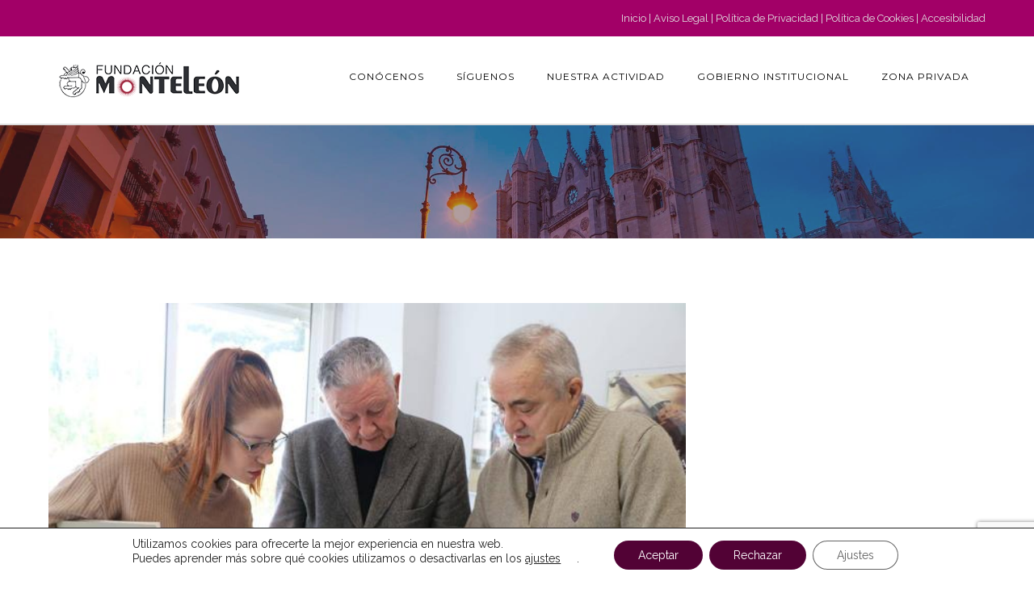

--- FILE ---
content_type: text/html; charset=UTF-8
request_url: https://fundacionmonteleon.es/fundacion-monteleon-queremos-que-las-siguientes-generaciones-conozcan-la-historia-de-su-tierra-2/
body_size: 247890
content:
<!doctype html>
<!-- paulirish.com/2008/conditional-stylesheets-vs-css-hacks-answer-neither/ -->
<!--[if lt IE 7]> <html class="no-js lt-ie9 lt-ie8 lt-ie7" lang="en"> <![endif]-->
<!--[if IE 7]>    <html class="no-js lt-ie9 lt-ie8" lang="en"> <![endif]-->
<!--[if IE 8]>    <html class="no-js lt-ie9" lang="en"> <![endif]-->
<!-- Consider adding a manifest.appcache: h5bp.com/d/Offline -->
<!--[if gt IE 8]><!--> 
<html class="no-js" lang="es"> <!--<![endif]-->
<head>
	<meta charset="utf-8">
	<meta http-equiv="X-UA-Compatible" content="IE=edge,chrome=1" >
	<meta name="viewport" content="user-scalable=yes, width=device-width, initial-scale=1, maximum-scale=5" />
    <meta name="apple-mobile-web-app-capable" content="yes" />
	    <meta name='robots' content='index, follow, max-image-preview:large, max-snippet:-1, max-video-preview:-1' />

	<!-- This site is optimized with the Yoast SEO plugin v26.8 - https://yoast.com/product/yoast-seo-wordpress/ -->
	<title>Fundación MonteLeón: «Queremos que las siguientes generaciones conozcan la historia de su tierra» - Fundación Monteleón</title>
	<link rel="canonical" href="https://fundacionmonteleon.es/fundacion-monteleon-queremos-que-las-siguientes-generaciones-conozcan-la-historia-de-su-tierra-2/" />
	<meta property="og:locale" content="es_ES" />
	<meta property="og:type" content="article" />
	<meta property="og:title" content="Fundación MonteLeón: «Queremos que las siguientes generaciones conozcan la historia de su tierra» - Fundación Monteleón" />
	<meta property="og:description" content="La agrupación nacida en 1989 recibe el premio Cultural en la IX Edición de los Premios Haz Huella de leonoticias por su acción infatigable en defensa de la cultura y [&hellip;]" />
	<meta property="og:url" content="https://fundacionmonteleon.es/fundacion-monteleon-queremos-que-las-siguientes-generaciones-conozcan-la-historia-de-su-tierra-2/" />
	<meta property="og:site_name" content="Fundación Monteleón" />
	<meta property="article:published_time" content="2023-01-10T09:20:28+00:00" />
	<meta property="article:modified_time" content="2024-07-11T07:03:28+00:00" />
	<meta property="og:image" content="https://fundacionmonteleon.es/wp-content/uploads/2023/01/IMG_3526-kvxC-U180633740351LYC-624x385@Leonoticias.jpg" />
	<meta property="og:image:width" content="624" />
	<meta property="og:image:height" content="385" />
	<meta property="og:image:type" content="image/jpeg" />
	<meta name="author" content="Admin Monteleon" />
	<meta name="twitter:card" content="summary_large_image" />
	<meta name="twitter:label1" content="Escrito por" />
	<meta name="twitter:data1" content="Admin Monteleon" />
	<meta name="twitter:label2" content="Tiempo de lectura" />
	<meta name="twitter:data2" content="8 minutos" />
	<script type="application/ld+json" class="yoast-schema-graph">{"@context":"https://schema.org","@graph":[{"@type":"Article","@id":"https://fundacionmonteleon.es/fundacion-monteleon-queremos-que-las-siguientes-generaciones-conozcan-la-historia-de-su-tierra-2/#article","isPartOf":{"@id":"https://fundacionmonteleon.es/fundacion-monteleon-queremos-que-las-siguientes-generaciones-conozcan-la-historia-de-su-tierra-2/"},"author":{"name":"Admin Monteleon","@id":"https://fundacionmonteleon.es/#/schema/person/e09abab7a12fc0757e15abf828a1cd2d"},"headline":"Fundación MonteLeón: «Queremos que las siguientes generaciones conozcan la historia de su tierra»","datePublished":"2023-01-10T09:20:28+00:00","dateModified":"2024-07-11T07:03:28+00:00","mainEntityOfPage":{"@id":"https://fundacionmonteleon.es/fundacion-monteleon-queremos-que-las-siguientes-generaciones-conozcan-la-historia-de-su-tierra-2/"},"wordCount":1157,"image":{"@id":"https://fundacionmonteleon.es/fundacion-monteleon-queremos-que-las-siguientes-generaciones-conozcan-la-historia-de-su-tierra-2/#primaryimage"},"thumbnailUrl":"https://fundacionmonteleon.es/wp-content/uploads/2023/01/IMG_3526-kvxC-U180633740351LYC-624x385@Leonoticias.jpg","articleSection":["2022 haz huella","Premios Haz Huella"],"inLanguage":"es"},{"@type":"WebPage","@id":"https://fundacionmonteleon.es/fundacion-monteleon-queremos-que-las-siguientes-generaciones-conozcan-la-historia-de-su-tierra-2/","url":"https://fundacionmonteleon.es/fundacion-monteleon-queremos-que-las-siguientes-generaciones-conozcan-la-historia-de-su-tierra-2/","name":"Fundación MonteLeón: «Queremos que las siguientes generaciones conozcan la historia de su tierra» - Fundación Monteleón","isPartOf":{"@id":"https://fundacionmonteleon.es/#website"},"primaryImageOfPage":{"@id":"https://fundacionmonteleon.es/fundacion-monteleon-queremos-que-las-siguientes-generaciones-conozcan-la-historia-de-su-tierra-2/#primaryimage"},"image":{"@id":"https://fundacionmonteleon.es/fundacion-monteleon-queremos-que-las-siguientes-generaciones-conozcan-la-historia-de-su-tierra-2/#primaryimage"},"thumbnailUrl":"https://fundacionmonteleon.es/wp-content/uploads/2023/01/IMG_3526-kvxC-U180633740351LYC-624x385@Leonoticias.jpg","datePublished":"2023-01-10T09:20:28+00:00","dateModified":"2024-07-11T07:03:28+00:00","author":{"@id":"https://fundacionmonteleon.es/#/schema/person/e09abab7a12fc0757e15abf828a1cd2d"},"breadcrumb":{"@id":"https://fundacionmonteleon.es/fundacion-monteleon-queremos-que-las-siguientes-generaciones-conozcan-la-historia-de-su-tierra-2/#breadcrumb"},"inLanguage":"es","potentialAction":[{"@type":"ReadAction","target":["https://fundacionmonteleon.es/fundacion-monteleon-queremos-que-las-siguientes-generaciones-conozcan-la-historia-de-su-tierra-2/"]}]},{"@type":"ImageObject","inLanguage":"es","@id":"https://fundacionmonteleon.es/fundacion-monteleon-queremos-que-las-siguientes-generaciones-conozcan-la-historia-de-su-tierra-2/#primaryimage","url":"https://fundacionmonteleon.es/wp-content/uploads/2023/01/IMG_3526-kvxC-U180633740351LYC-624x385@Leonoticias.jpg","contentUrl":"https://fundacionmonteleon.es/wp-content/uploads/2023/01/IMG_3526-kvxC-U180633740351LYC-624x385@Leonoticias.jpg","width":624,"height":385},{"@type":"BreadcrumbList","@id":"https://fundacionmonteleon.es/fundacion-monteleon-queremos-que-las-siguientes-generaciones-conozcan-la-historia-de-su-tierra-2/#breadcrumb","itemListElement":[{"@type":"ListItem","position":1,"name":"Portada","item":"https://fundacionmonteleon.es/"},{"@type":"ListItem","position":2,"name":"Noticias de la Fundación","item":"https://fundacionmonteleon.es/noticias-de-la-fundacion/"},{"@type":"ListItem","position":3,"name":"Fundación MonteLeón: «Queremos que las siguientes generaciones conozcan la historia de su tierra»"}]},{"@type":"WebSite","@id":"https://fundacionmonteleon.es/#website","url":"https://fundacionmonteleon.es/","name":"Fundación Monteleón","description":"Fundación sin ánimo de lucro y que da a conocer su entorno.","potentialAction":[{"@type":"SearchAction","target":{"@type":"EntryPoint","urlTemplate":"https://fundacionmonteleon.es/?s={search_term_string}"},"query-input":{"@type":"PropertyValueSpecification","valueRequired":true,"valueName":"search_term_string"}}],"inLanguage":"es"},{"@type":"Person","@id":"https://fundacionmonteleon.es/#/schema/person/e09abab7a12fc0757e15abf828a1cd2d","name":"Admin Monteleon","image":{"@type":"ImageObject","inLanguage":"es","@id":"https://fundacionmonteleon.es/#/schema/person/image/","url":"https://secure.gravatar.com/avatar/8ed031c9fba78e0c0c8b09ec6f86b6fdcc66ce8931ae512aa1e30e9a90e9f29e?s=96&d=mm&r=g","contentUrl":"https://secure.gravatar.com/avatar/8ed031c9fba78e0c0c8b09ec6f86b6fdcc66ce8931ae512aa1e30e9a90e9f29e?s=96&d=mm&r=g","caption":"Admin Monteleon"},"url":"https://fundacionmonteleon.es/author/monteleon/"}]}</script>
	<!-- / Yoast SEO plugin. -->


<link rel='dns-prefetch' href='//fonts.googleapis.com' />
<link rel="alternate" type="application/rss+xml" title="Fundación Monteleón &raquo; Feed" href="https://fundacionmonteleon.es/feed/" />
<link rel="alternate" type="application/rss+xml" title="Fundación Monteleón &raquo; Feed de los comentarios" href="https://fundacionmonteleon.es/comments/feed/" />
<link rel="alternate" type="application/rss+xml" title="Fundación Monteleón &raquo; Comentario Fundación MonteLeón: «Queremos que las siguientes generaciones conozcan la historia de su tierra» del feed" href="https://fundacionmonteleon.es/fundacion-monteleon-queremos-que-las-siguientes-generaciones-conozcan-la-historia-de-su-tierra-2/feed/" />
<link rel="alternate" title="oEmbed (JSON)" type="application/json+oembed" href="https://fundacionmonteleon.es/wp-json/oembed/1.0/embed?url=https%3A%2F%2Ffundacionmonteleon.es%2Ffundacion-monteleon-queremos-que-las-siguientes-generaciones-conozcan-la-historia-de-su-tierra-2%2F" />
<link rel="alternate" title="oEmbed (XML)" type="text/xml+oembed" href="https://fundacionmonteleon.es/wp-json/oembed/1.0/embed?url=https%3A%2F%2Ffundacionmonteleon.es%2Ffundacion-monteleon-queremos-que-las-siguientes-generaciones-conozcan-la-historia-de-su-tierra-2%2F&#038;format=xml" />
<style id='wp-img-auto-sizes-contain-inline-css' type='text/css'>
img:is([sizes=auto i],[sizes^="auto," i]){contain-intrinsic-size:3000px 1500px}
/*# sourceURL=wp-img-auto-sizes-contain-inline-css */
</style>
<link rel='stylesheet' id='cuar.frontend-css' href='https://fundacionmonteleon.es/wp-content/plugins/customer-area/skins/frontend/master/assets/css/styles.min.css?ver=8.3.3' type='text/css' media='all' />
<style id='wp-emoji-styles-inline-css' type='text/css'>

	img.wp-smiley, img.emoji {
		display: inline !important;
		border: none !important;
		box-shadow: none !important;
		height: 1em !important;
		width: 1em !important;
		margin: 0 0.07em !important;
		vertical-align: -0.1em !important;
		background: none !important;
		padding: 0 !important;
	}
/*# sourceURL=wp-emoji-styles-inline-css */
</style>
<style id='wp-block-library-inline-css' type='text/css'>
:root{--wp-block-synced-color:#7a00df;--wp-block-synced-color--rgb:122,0,223;--wp-bound-block-color:var(--wp-block-synced-color);--wp-editor-canvas-background:#ddd;--wp-admin-theme-color:#007cba;--wp-admin-theme-color--rgb:0,124,186;--wp-admin-theme-color-darker-10:#006ba1;--wp-admin-theme-color-darker-10--rgb:0,107,160.5;--wp-admin-theme-color-darker-20:#005a87;--wp-admin-theme-color-darker-20--rgb:0,90,135;--wp-admin-border-width-focus:2px}@media (min-resolution:192dpi){:root{--wp-admin-border-width-focus:1.5px}}.wp-element-button{cursor:pointer}:root .has-very-light-gray-background-color{background-color:#eee}:root .has-very-dark-gray-background-color{background-color:#313131}:root .has-very-light-gray-color{color:#eee}:root .has-very-dark-gray-color{color:#313131}:root .has-vivid-green-cyan-to-vivid-cyan-blue-gradient-background{background:linear-gradient(135deg,#00d084,#0693e3)}:root .has-purple-crush-gradient-background{background:linear-gradient(135deg,#34e2e4,#4721fb 50%,#ab1dfe)}:root .has-hazy-dawn-gradient-background{background:linear-gradient(135deg,#faaca8,#dad0ec)}:root .has-subdued-olive-gradient-background{background:linear-gradient(135deg,#fafae1,#67a671)}:root .has-atomic-cream-gradient-background{background:linear-gradient(135deg,#fdd79a,#004a59)}:root .has-nightshade-gradient-background{background:linear-gradient(135deg,#330968,#31cdcf)}:root .has-midnight-gradient-background{background:linear-gradient(135deg,#020381,#2874fc)}:root{--wp--preset--font-size--normal:16px;--wp--preset--font-size--huge:42px}.has-regular-font-size{font-size:1em}.has-larger-font-size{font-size:2.625em}.has-normal-font-size{font-size:var(--wp--preset--font-size--normal)}.has-huge-font-size{font-size:var(--wp--preset--font-size--huge)}.has-text-align-center{text-align:center}.has-text-align-left{text-align:left}.has-text-align-right{text-align:right}.has-fit-text{white-space:nowrap!important}#end-resizable-editor-section{display:none}.aligncenter{clear:both}.items-justified-left{justify-content:flex-start}.items-justified-center{justify-content:center}.items-justified-right{justify-content:flex-end}.items-justified-space-between{justify-content:space-between}.screen-reader-text{border:0;clip-path:inset(50%);height:1px;margin:-1px;overflow:hidden;padding:0;position:absolute;width:1px;word-wrap:normal!important}.screen-reader-text:focus{background-color:#ddd;clip-path:none;color:#444;display:block;font-size:1em;height:auto;left:5px;line-height:normal;padding:15px 23px 14px;text-decoration:none;top:5px;width:auto;z-index:100000}html :where(.has-border-color){border-style:solid}html :where([style*=border-top-color]){border-top-style:solid}html :where([style*=border-right-color]){border-right-style:solid}html :where([style*=border-bottom-color]){border-bottom-style:solid}html :where([style*=border-left-color]){border-left-style:solid}html :where([style*=border-width]){border-style:solid}html :where([style*=border-top-width]){border-top-style:solid}html :where([style*=border-right-width]){border-right-style:solid}html :where([style*=border-bottom-width]){border-bottom-style:solid}html :where([style*=border-left-width]){border-left-style:solid}html :where(img[class*=wp-image-]){height:auto;max-width:100%}:where(figure){margin:0 0 1em}html :where(.is-position-sticky){--wp-admin--admin-bar--position-offset:var(--wp-admin--admin-bar--height,0px)}@media screen and (max-width:600px){html :where(.is-position-sticky){--wp-admin--admin-bar--position-offset:0px}}

/*# sourceURL=wp-block-library-inline-css */
</style><style id='wp-block-gallery-inline-css' type='text/css'>
.blocks-gallery-grid:not(.has-nested-images),.wp-block-gallery:not(.has-nested-images){display:flex;flex-wrap:wrap;list-style-type:none;margin:0;padding:0}.blocks-gallery-grid:not(.has-nested-images) .blocks-gallery-image,.blocks-gallery-grid:not(.has-nested-images) .blocks-gallery-item,.wp-block-gallery:not(.has-nested-images) .blocks-gallery-image,.wp-block-gallery:not(.has-nested-images) .blocks-gallery-item{display:flex;flex-direction:column;flex-grow:1;justify-content:center;margin:0 1em 1em 0;position:relative;width:calc(50% - 1em)}.blocks-gallery-grid:not(.has-nested-images) .blocks-gallery-image:nth-of-type(2n),.blocks-gallery-grid:not(.has-nested-images) .blocks-gallery-item:nth-of-type(2n),.wp-block-gallery:not(.has-nested-images) .blocks-gallery-image:nth-of-type(2n),.wp-block-gallery:not(.has-nested-images) .blocks-gallery-item:nth-of-type(2n){margin-right:0}.blocks-gallery-grid:not(.has-nested-images) .blocks-gallery-image figure,.blocks-gallery-grid:not(.has-nested-images) .blocks-gallery-item figure,.wp-block-gallery:not(.has-nested-images) .blocks-gallery-image figure,.wp-block-gallery:not(.has-nested-images) .blocks-gallery-item figure{align-items:flex-end;display:flex;height:100%;justify-content:flex-start;margin:0}.blocks-gallery-grid:not(.has-nested-images) .blocks-gallery-image img,.blocks-gallery-grid:not(.has-nested-images) .blocks-gallery-item img,.wp-block-gallery:not(.has-nested-images) .blocks-gallery-image img,.wp-block-gallery:not(.has-nested-images) .blocks-gallery-item img{display:block;height:auto;max-width:100%;width:auto}.blocks-gallery-grid:not(.has-nested-images) .blocks-gallery-image figcaption,.blocks-gallery-grid:not(.has-nested-images) .blocks-gallery-item figcaption,.wp-block-gallery:not(.has-nested-images) .blocks-gallery-image figcaption,.wp-block-gallery:not(.has-nested-images) .blocks-gallery-item figcaption{background:linear-gradient(0deg,#000000b3,#0000004d 70%,#0000);bottom:0;box-sizing:border-box;color:#fff;font-size:.8em;margin:0;max-height:100%;overflow:auto;padding:3em .77em .7em;position:absolute;text-align:center;width:100%;z-index:2}.blocks-gallery-grid:not(.has-nested-images) .blocks-gallery-image figcaption img,.blocks-gallery-grid:not(.has-nested-images) .blocks-gallery-item figcaption img,.wp-block-gallery:not(.has-nested-images) .blocks-gallery-image figcaption img,.wp-block-gallery:not(.has-nested-images) .blocks-gallery-item figcaption img{display:inline}.blocks-gallery-grid:not(.has-nested-images) figcaption,.wp-block-gallery:not(.has-nested-images) figcaption{flex-grow:1}.blocks-gallery-grid:not(.has-nested-images).is-cropped .blocks-gallery-image a,.blocks-gallery-grid:not(.has-nested-images).is-cropped .blocks-gallery-image img,.blocks-gallery-grid:not(.has-nested-images).is-cropped .blocks-gallery-item a,.blocks-gallery-grid:not(.has-nested-images).is-cropped .blocks-gallery-item img,.wp-block-gallery:not(.has-nested-images).is-cropped .blocks-gallery-image a,.wp-block-gallery:not(.has-nested-images).is-cropped .blocks-gallery-image img,.wp-block-gallery:not(.has-nested-images).is-cropped .blocks-gallery-item a,.wp-block-gallery:not(.has-nested-images).is-cropped .blocks-gallery-item img{flex:1;height:100%;object-fit:cover;width:100%}.blocks-gallery-grid:not(.has-nested-images).columns-1 .blocks-gallery-image,.blocks-gallery-grid:not(.has-nested-images).columns-1 .blocks-gallery-item,.wp-block-gallery:not(.has-nested-images).columns-1 .blocks-gallery-image,.wp-block-gallery:not(.has-nested-images).columns-1 .blocks-gallery-item{margin-right:0;width:100%}@media (min-width:600px){.blocks-gallery-grid:not(.has-nested-images).columns-3 .blocks-gallery-image,.blocks-gallery-grid:not(.has-nested-images).columns-3 .blocks-gallery-item,.wp-block-gallery:not(.has-nested-images).columns-3 .blocks-gallery-image,.wp-block-gallery:not(.has-nested-images).columns-3 .blocks-gallery-item{margin-right:1em;width:calc(33.33333% - .66667em)}.blocks-gallery-grid:not(.has-nested-images).columns-4 .blocks-gallery-image,.blocks-gallery-grid:not(.has-nested-images).columns-4 .blocks-gallery-item,.wp-block-gallery:not(.has-nested-images).columns-4 .blocks-gallery-image,.wp-block-gallery:not(.has-nested-images).columns-4 .blocks-gallery-item{margin-right:1em;width:calc(25% - .75em)}.blocks-gallery-grid:not(.has-nested-images).columns-5 .blocks-gallery-image,.blocks-gallery-grid:not(.has-nested-images).columns-5 .blocks-gallery-item,.wp-block-gallery:not(.has-nested-images).columns-5 .blocks-gallery-image,.wp-block-gallery:not(.has-nested-images).columns-5 .blocks-gallery-item{margin-right:1em;width:calc(20% - .8em)}.blocks-gallery-grid:not(.has-nested-images).columns-6 .blocks-gallery-image,.blocks-gallery-grid:not(.has-nested-images).columns-6 .blocks-gallery-item,.wp-block-gallery:not(.has-nested-images).columns-6 .blocks-gallery-image,.wp-block-gallery:not(.has-nested-images).columns-6 .blocks-gallery-item{margin-right:1em;width:calc(16.66667% - .83333em)}.blocks-gallery-grid:not(.has-nested-images).columns-7 .blocks-gallery-image,.blocks-gallery-grid:not(.has-nested-images).columns-7 .blocks-gallery-item,.wp-block-gallery:not(.has-nested-images).columns-7 .blocks-gallery-image,.wp-block-gallery:not(.has-nested-images).columns-7 .blocks-gallery-item{margin-right:1em;width:calc(14.28571% - .85714em)}.blocks-gallery-grid:not(.has-nested-images).columns-8 .blocks-gallery-image,.blocks-gallery-grid:not(.has-nested-images).columns-8 .blocks-gallery-item,.wp-block-gallery:not(.has-nested-images).columns-8 .blocks-gallery-image,.wp-block-gallery:not(.has-nested-images).columns-8 .blocks-gallery-item{margin-right:1em;width:calc(12.5% - .875em)}.blocks-gallery-grid:not(.has-nested-images).columns-1 .blocks-gallery-image:nth-of-type(1n),.blocks-gallery-grid:not(.has-nested-images).columns-1 .blocks-gallery-item:nth-of-type(1n),.blocks-gallery-grid:not(.has-nested-images).columns-2 .blocks-gallery-image:nth-of-type(2n),.blocks-gallery-grid:not(.has-nested-images).columns-2 .blocks-gallery-item:nth-of-type(2n),.blocks-gallery-grid:not(.has-nested-images).columns-3 .blocks-gallery-image:nth-of-type(3n),.blocks-gallery-grid:not(.has-nested-images).columns-3 .blocks-gallery-item:nth-of-type(3n),.blocks-gallery-grid:not(.has-nested-images).columns-4 .blocks-gallery-image:nth-of-type(4n),.blocks-gallery-grid:not(.has-nested-images).columns-4 .blocks-gallery-item:nth-of-type(4n),.blocks-gallery-grid:not(.has-nested-images).columns-5 .blocks-gallery-image:nth-of-type(5n),.blocks-gallery-grid:not(.has-nested-images).columns-5 .blocks-gallery-item:nth-of-type(5n),.blocks-gallery-grid:not(.has-nested-images).columns-6 .blocks-gallery-image:nth-of-type(6n),.blocks-gallery-grid:not(.has-nested-images).columns-6 .blocks-gallery-item:nth-of-type(6n),.blocks-gallery-grid:not(.has-nested-images).columns-7 .blocks-gallery-image:nth-of-type(7n),.blocks-gallery-grid:not(.has-nested-images).columns-7 .blocks-gallery-item:nth-of-type(7n),.blocks-gallery-grid:not(.has-nested-images).columns-8 .blocks-gallery-image:nth-of-type(8n),.blocks-gallery-grid:not(.has-nested-images).columns-8 .blocks-gallery-item:nth-of-type(8n),.wp-block-gallery:not(.has-nested-images).columns-1 .blocks-gallery-image:nth-of-type(1n),.wp-block-gallery:not(.has-nested-images).columns-1 .blocks-gallery-item:nth-of-type(1n),.wp-block-gallery:not(.has-nested-images).columns-2 .blocks-gallery-image:nth-of-type(2n),.wp-block-gallery:not(.has-nested-images).columns-2 .blocks-gallery-item:nth-of-type(2n),.wp-block-gallery:not(.has-nested-images).columns-3 .blocks-gallery-image:nth-of-type(3n),.wp-block-gallery:not(.has-nested-images).columns-3 .blocks-gallery-item:nth-of-type(3n),.wp-block-gallery:not(.has-nested-images).columns-4 .blocks-gallery-image:nth-of-type(4n),.wp-block-gallery:not(.has-nested-images).columns-4 .blocks-gallery-item:nth-of-type(4n),.wp-block-gallery:not(.has-nested-images).columns-5 .blocks-gallery-image:nth-of-type(5n),.wp-block-gallery:not(.has-nested-images).columns-5 .blocks-gallery-item:nth-of-type(5n),.wp-block-gallery:not(.has-nested-images).columns-6 .blocks-gallery-image:nth-of-type(6n),.wp-block-gallery:not(.has-nested-images).columns-6 .blocks-gallery-item:nth-of-type(6n),.wp-block-gallery:not(.has-nested-images).columns-7 .blocks-gallery-image:nth-of-type(7n),.wp-block-gallery:not(.has-nested-images).columns-7 .blocks-gallery-item:nth-of-type(7n),.wp-block-gallery:not(.has-nested-images).columns-8 .blocks-gallery-image:nth-of-type(8n),.wp-block-gallery:not(.has-nested-images).columns-8 .blocks-gallery-item:nth-of-type(8n){margin-right:0}}.blocks-gallery-grid:not(.has-nested-images) .blocks-gallery-image:last-child,.blocks-gallery-grid:not(.has-nested-images) .blocks-gallery-item:last-child,.wp-block-gallery:not(.has-nested-images) .blocks-gallery-image:last-child,.wp-block-gallery:not(.has-nested-images) .blocks-gallery-item:last-child{margin-right:0}.blocks-gallery-grid:not(.has-nested-images).alignleft,.blocks-gallery-grid:not(.has-nested-images).alignright,.wp-block-gallery:not(.has-nested-images).alignleft,.wp-block-gallery:not(.has-nested-images).alignright{max-width:420px;width:100%}.blocks-gallery-grid:not(.has-nested-images).aligncenter .blocks-gallery-item figure,.wp-block-gallery:not(.has-nested-images).aligncenter .blocks-gallery-item figure{justify-content:center}.wp-block-gallery:not(.is-cropped) .blocks-gallery-item{align-self:flex-start}figure.wp-block-gallery.has-nested-images{align-items:normal}.wp-block-gallery.has-nested-images figure.wp-block-image:not(#individual-image){margin:0;width:calc(50% - var(--wp--style--unstable-gallery-gap, 16px)/2)}.wp-block-gallery.has-nested-images figure.wp-block-image{box-sizing:border-box;display:flex;flex-direction:column;flex-grow:1;justify-content:center;max-width:100%;position:relative}.wp-block-gallery.has-nested-images figure.wp-block-image>a,.wp-block-gallery.has-nested-images figure.wp-block-image>div{flex-direction:column;flex-grow:1;margin:0}.wp-block-gallery.has-nested-images figure.wp-block-image img{display:block;height:auto;max-width:100%!important;width:auto}.wp-block-gallery.has-nested-images figure.wp-block-image figcaption,.wp-block-gallery.has-nested-images figure.wp-block-image:has(figcaption):before{bottom:0;left:0;max-height:100%;position:absolute;right:0}.wp-block-gallery.has-nested-images figure.wp-block-image:has(figcaption):before{backdrop-filter:blur(3px);content:"";height:100%;-webkit-mask-image:linear-gradient(0deg,#000 20%,#0000);mask-image:linear-gradient(0deg,#000 20%,#0000);max-height:40%;pointer-events:none}.wp-block-gallery.has-nested-images figure.wp-block-image figcaption{box-sizing:border-box;color:#fff;font-size:13px;margin:0;overflow:auto;padding:1em;text-align:center;text-shadow:0 0 1.5px #000}.wp-block-gallery.has-nested-images figure.wp-block-image figcaption::-webkit-scrollbar{height:12px;width:12px}.wp-block-gallery.has-nested-images figure.wp-block-image figcaption::-webkit-scrollbar-track{background-color:initial}.wp-block-gallery.has-nested-images figure.wp-block-image figcaption::-webkit-scrollbar-thumb{background-clip:padding-box;background-color:initial;border:3px solid #0000;border-radius:8px}.wp-block-gallery.has-nested-images figure.wp-block-image figcaption:focus-within::-webkit-scrollbar-thumb,.wp-block-gallery.has-nested-images figure.wp-block-image figcaption:focus::-webkit-scrollbar-thumb,.wp-block-gallery.has-nested-images figure.wp-block-image figcaption:hover::-webkit-scrollbar-thumb{background-color:#fffc}.wp-block-gallery.has-nested-images figure.wp-block-image figcaption{scrollbar-color:#0000 #0000;scrollbar-gutter:stable both-edges;scrollbar-width:thin}.wp-block-gallery.has-nested-images figure.wp-block-image figcaption:focus,.wp-block-gallery.has-nested-images figure.wp-block-image figcaption:focus-within,.wp-block-gallery.has-nested-images figure.wp-block-image figcaption:hover{scrollbar-color:#fffc #0000}.wp-block-gallery.has-nested-images figure.wp-block-image figcaption{will-change:transform}@media (hover:none){.wp-block-gallery.has-nested-images figure.wp-block-image figcaption{scrollbar-color:#fffc #0000}}.wp-block-gallery.has-nested-images figure.wp-block-image figcaption{background:linear-gradient(0deg,#0006,#0000)}.wp-block-gallery.has-nested-images figure.wp-block-image figcaption img{display:inline}.wp-block-gallery.has-nested-images figure.wp-block-image figcaption a{color:inherit}.wp-block-gallery.has-nested-images figure.wp-block-image.has-custom-border img{box-sizing:border-box}.wp-block-gallery.has-nested-images figure.wp-block-image.has-custom-border>a,.wp-block-gallery.has-nested-images figure.wp-block-image.has-custom-border>div,.wp-block-gallery.has-nested-images figure.wp-block-image.is-style-rounded>a,.wp-block-gallery.has-nested-images figure.wp-block-image.is-style-rounded>div{flex:1 1 auto}.wp-block-gallery.has-nested-images figure.wp-block-image.has-custom-border figcaption,.wp-block-gallery.has-nested-images figure.wp-block-image.is-style-rounded figcaption{background:none;color:inherit;flex:initial;margin:0;padding:10px 10px 9px;position:relative;text-shadow:none}.wp-block-gallery.has-nested-images figure.wp-block-image.has-custom-border:before,.wp-block-gallery.has-nested-images figure.wp-block-image.is-style-rounded:before{content:none}.wp-block-gallery.has-nested-images figcaption{flex-basis:100%;flex-grow:1;text-align:center}.wp-block-gallery.has-nested-images:not(.is-cropped) figure.wp-block-image:not(#individual-image){margin-bottom:auto;margin-top:0}.wp-block-gallery.has-nested-images.is-cropped figure.wp-block-image:not(#individual-image){align-self:inherit}.wp-block-gallery.has-nested-images.is-cropped figure.wp-block-image:not(#individual-image)>a,.wp-block-gallery.has-nested-images.is-cropped figure.wp-block-image:not(#individual-image)>div:not(.components-drop-zone){display:flex}.wp-block-gallery.has-nested-images.is-cropped figure.wp-block-image:not(#individual-image) a,.wp-block-gallery.has-nested-images.is-cropped figure.wp-block-image:not(#individual-image) img{flex:1 0 0%;height:100%;object-fit:cover;width:100%}.wp-block-gallery.has-nested-images.columns-1 figure.wp-block-image:not(#individual-image){width:100%}@media (min-width:600px){.wp-block-gallery.has-nested-images.columns-3 figure.wp-block-image:not(#individual-image){width:calc(33.33333% - var(--wp--style--unstable-gallery-gap, 16px)*.66667)}.wp-block-gallery.has-nested-images.columns-4 figure.wp-block-image:not(#individual-image){width:calc(25% - var(--wp--style--unstable-gallery-gap, 16px)*.75)}.wp-block-gallery.has-nested-images.columns-5 figure.wp-block-image:not(#individual-image){width:calc(20% - var(--wp--style--unstable-gallery-gap, 16px)*.8)}.wp-block-gallery.has-nested-images.columns-6 figure.wp-block-image:not(#individual-image){width:calc(16.66667% - var(--wp--style--unstable-gallery-gap, 16px)*.83333)}.wp-block-gallery.has-nested-images.columns-7 figure.wp-block-image:not(#individual-image){width:calc(14.28571% - var(--wp--style--unstable-gallery-gap, 16px)*.85714)}.wp-block-gallery.has-nested-images.columns-8 figure.wp-block-image:not(#individual-image){width:calc(12.5% - var(--wp--style--unstable-gallery-gap, 16px)*.875)}.wp-block-gallery.has-nested-images.columns-default figure.wp-block-image:not(#individual-image){width:calc(33.33% - var(--wp--style--unstable-gallery-gap, 16px)*.66667)}.wp-block-gallery.has-nested-images.columns-default figure.wp-block-image:not(#individual-image):first-child:nth-last-child(2),.wp-block-gallery.has-nested-images.columns-default figure.wp-block-image:not(#individual-image):first-child:nth-last-child(2)~figure.wp-block-image:not(#individual-image){width:calc(50% - var(--wp--style--unstable-gallery-gap, 16px)*.5)}.wp-block-gallery.has-nested-images.columns-default figure.wp-block-image:not(#individual-image):first-child:last-child{width:100%}}.wp-block-gallery.has-nested-images.alignleft,.wp-block-gallery.has-nested-images.alignright{max-width:420px;width:100%}.wp-block-gallery.has-nested-images.aligncenter{justify-content:center}
/*# sourceURL=https://fundacionmonteleon.es/wp-includes/blocks/gallery/style.min.css */
</style>
<style id='wp-block-image-inline-css' type='text/css'>
.wp-block-image>a,.wp-block-image>figure>a{display:inline-block}.wp-block-image img{box-sizing:border-box;height:auto;max-width:100%;vertical-align:bottom}@media not (prefers-reduced-motion){.wp-block-image img.hide{visibility:hidden}.wp-block-image img.show{animation:show-content-image .4s}}.wp-block-image[style*=border-radius] img,.wp-block-image[style*=border-radius]>a{border-radius:inherit}.wp-block-image.has-custom-border img{box-sizing:border-box}.wp-block-image.aligncenter{text-align:center}.wp-block-image.alignfull>a,.wp-block-image.alignwide>a{width:100%}.wp-block-image.alignfull img,.wp-block-image.alignwide img{height:auto;width:100%}.wp-block-image .aligncenter,.wp-block-image .alignleft,.wp-block-image .alignright,.wp-block-image.aligncenter,.wp-block-image.alignleft,.wp-block-image.alignright{display:table}.wp-block-image .aligncenter>figcaption,.wp-block-image .alignleft>figcaption,.wp-block-image .alignright>figcaption,.wp-block-image.aligncenter>figcaption,.wp-block-image.alignleft>figcaption,.wp-block-image.alignright>figcaption{caption-side:bottom;display:table-caption}.wp-block-image .alignleft{float:left;margin:.5em 1em .5em 0}.wp-block-image .alignright{float:right;margin:.5em 0 .5em 1em}.wp-block-image .aligncenter{margin-left:auto;margin-right:auto}.wp-block-image :where(figcaption){margin-bottom:1em;margin-top:.5em}.wp-block-image.is-style-circle-mask img{border-radius:9999px}@supports ((-webkit-mask-image:none) or (mask-image:none)) or (-webkit-mask-image:none){.wp-block-image.is-style-circle-mask img{border-radius:0;-webkit-mask-image:url('data:image/svg+xml;utf8,<svg viewBox="0 0 100 100" xmlns="http://www.w3.org/2000/svg"><circle cx="50" cy="50" r="50"/></svg>');mask-image:url('data:image/svg+xml;utf8,<svg viewBox="0 0 100 100" xmlns="http://www.w3.org/2000/svg"><circle cx="50" cy="50" r="50"/></svg>');mask-mode:alpha;-webkit-mask-position:center;mask-position:center;-webkit-mask-repeat:no-repeat;mask-repeat:no-repeat;-webkit-mask-size:contain;mask-size:contain}}:root :where(.wp-block-image.is-style-rounded img,.wp-block-image .is-style-rounded img){border-radius:9999px}.wp-block-image figure{margin:0}.wp-lightbox-container{display:flex;flex-direction:column;position:relative}.wp-lightbox-container img{cursor:zoom-in}.wp-lightbox-container img:hover+button{opacity:1}.wp-lightbox-container button{align-items:center;backdrop-filter:blur(16px) saturate(180%);background-color:#5a5a5a40;border:none;border-radius:4px;cursor:zoom-in;display:flex;height:20px;justify-content:center;opacity:0;padding:0;position:absolute;right:16px;text-align:center;top:16px;width:20px;z-index:100}@media not (prefers-reduced-motion){.wp-lightbox-container button{transition:opacity .2s ease}}.wp-lightbox-container button:focus-visible{outline:3px auto #5a5a5a40;outline:3px auto -webkit-focus-ring-color;outline-offset:3px}.wp-lightbox-container button:hover{cursor:pointer;opacity:1}.wp-lightbox-container button:focus{opacity:1}.wp-lightbox-container button:focus,.wp-lightbox-container button:hover,.wp-lightbox-container button:not(:hover):not(:active):not(.has-background){background-color:#5a5a5a40;border:none}.wp-lightbox-overlay{box-sizing:border-box;cursor:zoom-out;height:100vh;left:0;overflow:hidden;position:fixed;top:0;visibility:hidden;width:100%;z-index:100000}.wp-lightbox-overlay .close-button{align-items:center;cursor:pointer;display:flex;justify-content:center;min-height:40px;min-width:40px;padding:0;position:absolute;right:calc(env(safe-area-inset-right) + 16px);top:calc(env(safe-area-inset-top) + 16px);z-index:5000000}.wp-lightbox-overlay .close-button:focus,.wp-lightbox-overlay .close-button:hover,.wp-lightbox-overlay .close-button:not(:hover):not(:active):not(.has-background){background:none;border:none}.wp-lightbox-overlay .lightbox-image-container{height:var(--wp--lightbox-container-height);left:50%;overflow:hidden;position:absolute;top:50%;transform:translate(-50%,-50%);transform-origin:top left;width:var(--wp--lightbox-container-width);z-index:9999999999}.wp-lightbox-overlay .wp-block-image{align-items:center;box-sizing:border-box;display:flex;height:100%;justify-content:center;margin:0;position:relative;transform-origin:0 0;width:100%;z-index:3000000}.wp-lightbox-overlay .wp-block-image img{height:var(--wp--lightbox-image-height);min-height:var(--wp--lightbox-image-height);min-width:var(--wp--lightbox-image-width);width:var(--wp--lightbox-image-width)}.wp-lightbox-overlay .wp-block-image figcaption{display:none}.wp-lightbox-overlay button{background:none;border:none}.wp-lightbox-overlay .scrim{background-color:#fff;height:100%;opacity:.9;position:absolute;width:100%;z-index:2000000}.wp-lightbox-overlay.active{visibility:visible}@media not (prefers-reduced-motion){.wp-lightbox-overlay.active{animation:turn-on-visibility .25s both}.wp-lightbox-overlay.active img{animation:turn-on-visibility .35s both}.wp-lightbox-overlay.show-closing-animation:not(.active){animation:turn-off-visibility .35s both}.wp-lightbox-overlay.show-closing-animation:not(.active) img{animation:turn-off-visibility .25s both}.wp-lightbox-overlay.zoom.active{animation:none;opacity:1;visibility:visible}.wp-lightbox-overlay.zoom.active .lightbox-image-container{animation:lightbox-zoom-in .4s}.wp-lightbox-overlay.zoom.active .lightbox-image-container img{animation:none}.wp-lightbox-overlay.zoom.active .scrim{animation:turn-on-visibility .4s forwards}.wp-lightbox-overlay.zoom.show-closing-animation:not(.active){animation:none}.wp-lightbox-overlay.zoom.show-closing-animation:not(.active) .lightbox-image-container{animation:lightbox-zoom-out .4s}.wp-lightbox-overlay.zoom.show-closing-animation:not(.active) .lightbox-image-container img{animation:none}.wp-lightbox-overlay.zoom.show-closing-animation:not(.active) .scrim{animation:turn-off-visibility .4s forwards}}@keyframes show-content-image{0%{visibility:hidden}99%{visibility:hidden}to{visibility:visible}}@keyframes turn-on-visibility{0%{opacity:0}to{opacity:1}}@keyframes turn-off-visibility{0%{opacity:1;visibility:visible}99%{opacity:0;visibility:visible}to{opacity:0;visibility:hidden}}@keyframes lightbox-zoom-in{0%{transform:translate(calc((-100vw + var(--wp--lightbox-scrollbar-width))/2 + var(--wp--lightbox-initial-left-position)),calc(-50vh + var(--wp--lightbox-initial-top-position))) scale(var(--wp--lightbox-scale))}to{transform:translate(-50%,-50%) scale(1)}}@keyframes lightbox-zoom-out{0%{transform:translate(-50%,-50%) scale(1);visibility:visible}99%{visibility:visible}to{transform:translate(calc((-100vw + var(--wp--lightbox-scrollbar-width))/2 + var(--wp--lightbox-initial-left-position)),calc(-50vh + var(--wp--lightbox-initial-top-position))) scale(var(--wp--lightbox-scale));visibility:hidden}}
/*# sourceURL=https://fundacionmonteleon.es/wp-includes/blocks/image/style.min.css */
</style>
<style id='global-styles-inline-css' type='text/css'>
:root{--wp--preset--aspect-ratio--square: 1;--wp--preset--aspect-ratio--4-3: 4/3;--wp--preset--aspect-ratio--3-4: 3/4;--wp--preset--aspect-ratio--3-2: 3/2;--wp--preset--aspect-ratio--2-3: 2/3;--wp--preset--aspect-ratio--16-9: 16/9;--wp--preset--aspect-ratio--9-16: 9/16;--wp--preset--color--black: #000000;--wp--preset--color--cyan-bluish-gray: #abb8c3;--wp--preset--color--white: #ffffff;--wp--preset--color--pale-pink: #f78da7;--wp--preset--color--vivid-red: #cf2e2e;--wp--preset--color--luminous-vivid-orange: #ff6900;--wp--preset--color--luminous-vivid-amber: #fcb900;--wp--preset--color--light-green-cyan: #7bdcb5;--wp--preset--color--vivid-green-cyan: #00d084;--wp--preset--color--pale-cyan-blue: #8ed1fc;--wp--preset--color--vivid-cyan-blue: #0693e3;--wp--preset--color--vivid-purple: #9b51e0;--wp--preset--gradient--vivid-cyan-blue-to-vivid-purple: linear-gradient(135deg,rgb(6,147,227) 0%,rgb(155,81,224) 100%);--wp--preset--gradient--light-green-cyan-to-vivid-green-cyan: linear-gradient(135deg,rgb(122,220,180) 0%,rgb(0,208,130) 100%);--wp--preset--gradient--luminous-vivid-amber-to-luminous-vivid-orange: linear-gradient(135deg,rgb(252,185,0) 0%,rgb(255,105,0) 100%);--wp--preset--gradient--luminous-vivid-orange-to-vivid-red: linear-gradient(135deg,rgb(255,105,0) 0%,rgb(207,46,46) 100%);--wp--preset--gradient--very-light-gray-to-cyan-bluish-gray: linear-gradient(135deg,rgb(238,238,238) 0%,rgb(169,184,195) 100%);--wp--preset--gradient--cool-to-warm-spectrum: linear-gradient(135deg,rgb(74,234,220) 0%,rgb(151,120,209) 20%,rgb(207,42,186) 40%,rgb(238,44,130) 60%,rgb(251,105,98) 80%,rgb(254,248,76) 100%);--wp--preset--gradient--blush-light-purple: linear-gradient(135deg,rgb(255,206,236) 0%,rgb(152,150,240) 100%);--wp--preset--gradient--blush-bordeaux: linear-gradient(135deg,rgb(254,205,165) 0%,rgb(254,45,45) 50%,rgb(107,0,62) 100%);--wp--preset--gradient--luminous-dusk: linear-gradient(135deg,rgb(255,203,112) 0%,rgb(199,81,192) 50%,rgb(65,88,208) 100%);--wp--preset--gradient--pale-ocean: linear-gradient(135deg,rgb(255,245,203) 0%,rgb(182,227,212) 50%,rgb(51,167,181) 100%);--wp--preset--gradient--electric-grass: linear-gradient(135deg,rgb(202,248,128) 0%,rgb(113,206,126) 100%);--wp--preset--gradient--midnight: linear-gradient(135deg,rgb(2,3,129) 0%,rgb(40,116,252) 100%);--wp--preset--font-size--small: 13px;--wp--preset--font-size--medium: 20px;--wp--preset--font-size--large: 36px;--wp--preset--font-size--x-large: 42px;--wp--preset--spacing--20: 0.44rem;--wp--preset--spacing--30: 0.67rem;--wp--preset--spacing--40: 1rem;--wp--preset--spacing--50: 1.5rem;--wp--preset--spacing--60: 2.25rem;--wp--preset--spacing--70: 3.38rem;--wp--preset--spacing--80: 5.06rem;--wp--preset--shadow--natural: 6px 6px 9px rgba(0, 0, 0, 0.2);--wp--preset--shadow--deep: 12px 12px 50px rgba(0, 0, 0, 0.4);--wp--preset--shadow--sharp: 6px 6px 0px rgba(0, 0, 0, 0.2);--wp--preset--shadow--outlined: 6px 6px 0px -3px rgb(255, 255, 255), 6px 6px rgb(0, 0, 0);--wp--preset--shadow--crisp: 6px 6px 0px rgb(0, 0, 0);}:where(.is-layout-flex){gap: 0.5em;}:where(.is-layout-grid){gap: 0.5em;}body .is-layout-flex{display: flex;}.is-layout-flex{flex-wrap: wrap;align-items: center;}.is-layout-flex > :is(*, div){margin: 0;}body .is-layout-grid{display: grid;}.is-layout-grid > :is(*, div){margin: 0;}:where(.wp-block-columns.is-layout-flex){gap: 2em;}:where(.wp-block-columns.is-layout-grid){gap: 2em;}:where(.wp-block-post-template.is-layout-flex){gap: 1.25em;}:where(.wp-block-post-template.is-layout-grid){gap: 1.25em;}.has-black-color{color: var(--wp--preset--color--black) !important;}.has-cyan-bluish-gray-color{color: var(--wp--preset--color--cyan-bluish-gray) !important;}.has-white-color{color: var(--wp--preset--color--white) !important;}.has-pale-pink-color{color: var(--wp--preset--color--pale-pink) !important;}.has-vivid-red-color{color: var(--wp--preset--color--vivid-red) !important;}.has-luminous-vivid-orange-color{color: var(--wp--preset--color--luminous-vivid-orange) !important;}.has-luminous-vivid-amber-color{color: var(--wp--preset--color--luminous-vivid-amber) !important;}.has-light-green-cyan-color{color: var(--wp--preset--color--light-green-cyan) !important;}.has-vivid-green-cyan-color{color: var(--wp--preset--color--vivid-green-cyan) !important;}.has-pale-cyan-blue-color{color: var(--wp--preset--color--pale-cyan-blue) !important;}.has-vivid-cyan-blue-color{color: var(--wp--preset--color--vivid-cyan-blue) !important;}.has-vivid-purple-color{color: var(--wp--preset--color--vivid-purple) !important;}.has-black-background-color{background-color: var(--wp--preset--color--black) !important;}.has-cyan-bluish-gray-background-color{background-color: var(--wp--preset--color--cyan-bluish-gray) !important;}.has-white-background-color{background-color: var(--wp--preset--color--white) !important;}.has-pale-pink-background-color{background-color: var(--wp--preset--color--pale-pink) !important;}.has-vivid-red-background-color{background-color: var(--wp--preset--color--vivid-red) !important;}.has-luminous-vivid-orange-background-color{background-color: var(--wp--preset--color--luminous-vivid-orange) !important;}.has-luminous-vivid-amber-background-color{background-color: var(--wp--preset--color--luminous-vivid-amber) !important;}.has-light-green-cyan-background-color{background-color: var(--wp--preset--color--light-green-cyan) !important;}.has-vivid-green-cyan-background-color{background-color: var(--wp--preset--color--vivid-green-cyan) !important;}.has-pale-cyan-blue-background-color{background-color: var(--wp--preset--color--pale-cyan-blue) !important;}.has-vivid-cyan-blue-background-color{background-color: var(--wp--preset--color--vivid-cyan-blue) !important;}.has-vivid-purple-background-color{background-color: var(--wp--preset--color--vivid-purple) !important;}.has-black-border-color{border-color: var(--wp--preset--color--black) !important;}.has-cyan-bluish-gray-border-color{border-color: var(--wp--preset--color--cyan-bluish-gray) !important;}.has-white-border-color{border-color: var(--wp--preset--color--white) !important;}.has-pale-pink-border-color{border-color: var(--wp--preset--color--pale-pink) !important;}.has-vivid-red-border-color{border-color: var(--wp--preset--color--vivid-red) !important;}.has-luminous-vivid-orange-border-color{border-color: var(--wp--preset--color--luminous-vivid-orange) !important;}.has-luminous-vivid-amber-border-color{border-color: var(--wp--preset--color--luminous-vivid-amber) !important;}.has-light-green-cyan-border-color{border-color: var(--wp--preset--color--light-green-cyan) !important;}.has-vivid-green-cyan-border-color{border-color: var(--wp--preset--color--vivid-green-cyan) !important;}.has-pale-cyan-blue-border-color{border-color: var(--wp--preset--color--pale-cyan-blue) !important;}.has-vivid-cyan-blue-border-color{border-color: var(--wp--preset--color--vivid-cyan-blue) !important;}.has-vivid-purple-border-color{border-color: var(--wp--preset--color--vivid-purple) !important;}.has-vivid-cyan-blue-to-vivid-purple-gradient-background{background: var(--wp--preset--gradient--vivid-cyan-blue-to-vivid-purple) !important;}.has-light-green-cyan-to-vivid-green-cyan-gradient-background{background: var(--wp--preset--gradient--light-green-cyan-to-vivid-green-cyan) !important;}.has-luminous-vivid-amber-to-luminous-vivid-orange-gradient-background{background: var(--wp--preset--gradient--luminous-vivid-amber-to-luminous-vivid-orange) !important;}.has-luminous-vivid-orange-to-vivid-red-gradient-background{background: var(--wp--preset--gradient--luminous-vivid-orange-to-vivid-red) !important;}.has-very-light-gray-to-cyan-bluish-gray-gradient-background{background: var(--wp--preset--gradient--very-light-gray-to-cyan-bluish-gray) !important;}.has-cool-to-warm-spectrum-gradient-background{background: var(--wp--preset--gradient--cool-to-warm-spectrum) !important;}.has-blush-light-purple-gradient-background{background: var(--wp--preset--gradient--blush-light-purple) !important;}.has-blush-bordeaux-gradient-background{background: var(--wp--preset--gradient--blush-bordeaux) !important;}.has-luminous-dusk-gradient-background{background: var(--wp--preset--gradient--luminous-dusk) !important;}.has-pale-ocean-gradient-background{background: var(--wp--preset--gradient--pale-ocean) !important;}.has-electric-grass-gradient-background{background: var(--wp--preset--gradient--electric-grass) !important;}.has-midnight-gradient-background{background: var(--wp--preset--gradient--midnight) !important;}.has-small-font-size{font-size: var(--wp--preset--font-size--small) !important;}.has-medium-font-size{font-size: var(--wp--preset--font-size--medium) !important;}.has-large-font-size{font-size: var(--wp--preset--font-size--large) !important;}.has-x-large-font-size{font-size: var(--wp--preset--font-size--x-large) !important;}
/*# sourceURL=global-styles-inline-css */
</style>
<style id='core-block-supports-inline-css' type='text/css'>
.wp-block-gallery.wp-block-gallery-1{--wp--style--unstable-gallery-gap:var( --wp--style--gallery-gap-default, var( --gallery-block--gutter-size, var( --wp--style--block-gap, 0.5em ) ) );gap:var( --wp--style--gallery-gap-default, var( --gallery-block--gutter-size, var( --wp--style--block-gap, 0.5em ) ) );}
/*# sourceURL=core-block-supports-inline-css */
</style>

<style id='classic-theme-styles-inline-css' type='text/css'>
/*! This file is auto-generated */
.wp-block-button__link{color:#fff;background-color:#32373c;border-radius:9999px;box-shadow:none;text-decoration:none;padding:calc(.667em + 2px) calc(1.333em + 2px);font-size:1.125em}.wp-block-file__button{background:#32373c;color:#fff;text-decoration:none}
/*# sourceURL=/wp-includes/css/classic-themes.min.css */
</style>
<link rel='stylesheet' id='dashicons-css' href='https://fundacionmonteleon.es/wp-includes/css/dashicons.min.css?ver=6.9' type='text/css' media='all' />
<link rel='stylesheet' id='admin-bar-css' href='https://fundacionmonteleon.es/wp-includes/css/admin-bar.min.css?ver=6.9' type='text/css' media='all' />
<style id='admin-bar-inline-css' type='text/css'>

    /* Hide CanvasJS credits for P404 charts specifically */
    #p404RedirectChart .canvasjs-chart-credit {
        display: none !important;
    }
    
    #p404RedirectChart canvas {
        border-radius: 6px;
    }

    .p404-redirect-adminbar-weekly-title {
        font-weight: bold;
        font-size: 14px;
        color: #fff;
        margin-bottom: 6px;
    }

    #wpadminbar #wp-admin-bar-p404_free_top_button .ab-icon:before {
        content: "\f103";
        color: #dc3545;
        top: 3px;
    }
    
    #wp-admin-bar-p404_free_top_button .ab-item {
        min-width: 80px !important;
        padding: 0px !important;
    }
    
    /* Ensure proper positioning and z-index for P404 dropdown */
    .p404-redirect-adminbar-dropdown-wrap { 
        min-width: 0; 
        padding: 0;
        position: static !important;
    }
    
    #wpadminbar #wp-admin-bar-p404_free_top_button_dropdown {
        position: static !important;
    }
    
    #wpadminbar #wp-admin-bar-p404_free_top_button_dropdown .ab-item {
        padding: 0 !important;
        margin: 0 !important;
    }
    
    .p404-redirect-dropdown-container {
        min-width: 340px;
        padding: 18px 18px 12px 18px;
        background: #23282d !important;
        color: #fff;
        border-radius: 12px;
        box-shadow: 0 8px 32px rgba(0,0,0,0.25);
        margin-top: 10px;
        position: relative !important;
        z-index: 999999 !important;
        display: block !important;
        border: 1px solid #444;
    }
    
    /* Ensure P404 dropdown appears on hover */
    #wpadminbar #wp-admin-bar-p404_free_top_button .p404-redirect-dropdown-container { 
        display: none !important;
    }
    
    #wpadminbar #wp-admin-bar-p404_free_top_button:hover .p404-redirect-dropdown-container { 
        display: block !important;
    }
    
    #wpadminbar #wp-admin-bar-p404_free_top_button:hover #wp-admin-bar-p404_free_top_button_dropdown .p404-redirect-dropdown-container {
        display: block !important;
    }
    
    .p404-redirect-card {
        background: #2c3338;
        border-radius: 8px;
        padding: 18px 18px 12px 18px;
        box-shadow: 0 2px 8px rgba(0,0,0,0.07);
        display: flex;
        flex-direction: column;
        align-items: flex-start;
        border: 1px solid #444;
    }
    
    .p404-redirect-btn {
        display: inline-block;
        background: #dc3545;
        color: #fff !important;
        font-weight: bold;
        padding: 5px 22px;
        border-radius: 8px;
        text-decoration: none;
        font-size: 17px;
        transition: background 0.2s, box-shadow 0.2s;
        margin-top: 8px;
        box-shadow: 0 2px 8px rgba(220,53,69,0.15);
        text-align: center;
        line-height: 1.6;
    }
    
    .p404-redirect-btn:hover {
        background: #c82333;
        color: #fff !important;
        box-shadow: 0 4px 16px rgba(220,53,69,0.25);
    }
    
    /* Prevent conflicts with other admin bar dropdowns */
    #wpadminbar .ab-top-menu > li:hover > .ab-item,
    #wpadminbar .ab-top-menu > li.hover > .ab-item {
        z-index: auto;
    }
    
    #wpadminbar #wp-admin-bar-p404_free_top_button:hover > .ab-item {
        z-index: 999998 !important;
    }
    
/*# sourceURL=admin-bar-inline-css */
</style>
<link rel='stylesheet' id='gdprmagnificpopup-css' href='https://fundacionmonteleon.es/wp-content/plugins/be-gdpr/public/css/magnific-popup.css?ver=1.1.6' type='text/css' media='all' />
<link rel='stylesheet' id='be-gdpr-css' href='https://fundacionmonteleon.es/wp-content/plugins/be-gdpr/public/css/be-gdpr-public.css?ver=1.1.6' type='text/css' media='all' />
<link rel='stylesheet' id='contact-form-7-css' href='https://fundacionmonteleon.es/wp-content/plugins/contact-form-7/includes/css/styles.css?ver=6.1.4' type='text/css' media='all' />
<link rel='stylesheet' id='typehub-css' href='https://fundacionmonteleon.es/wp-content/plugins/tatsu/includes/typehub/public/css/typehub-public.css?ver=2.0.6' type='text/css' media='all' />
<link rel='stylesheet' id='typehub-google-fonts-css' href='//fonts.googleapis.com/css?family=Montserrat%3A500%2C400%2C700%7CRaleway%3A400%2C600%7CCrimson+Text%3AItalic400%2C400Italic&#038;ver=1.0' type='text/css' media='all' />
<link rel='stylesheet' id='tatsu-main-css' href='https://fundacionmonteleon.es/wp-content/plugins/tatsu/public/css/tatsu.min.css?ver=3.5.3' type='text/css' media='all' />
<link rel='stylesheet' id='font_awesome-css' href='https://fundacionmonteleon.es/wp-content/plugins/tatsu/includes/icons/font_awesome/font-awesome.css?ver=6.9' type='text/css' media='all' />
<link rel='stylesheet' id='font_awesome_brands-css' href='https://fundacionmonteleon.es/wp-content/plugins/tatsu/includes/icons/font_awesome/brands.css?ver=6.9' type='text/css' media='all' />
<link rel='stylesheet' id='tatsu_icons-css' href='https://fundacionmonteleon.es/wp-content/plugins/tatsu/includes/icons/tatsu_icons/tatsu-icons.css?ver=6.9' type='text/css' media='all' />
<link rel='stylesheet' id='be-themes-bb-press-css-css' href='https://fundacionmonteleon.es/wp-content/themes/oshin/bb-press/bb-press.css?ver=6.9' type='text/css' media='all' />
<link rel='stylesheet' id='be-style-main-css-css' href='https://fundacionmonteleon.es/wp-content/themes/oshin/css/main.css?ver=1.0' type='text/css' media='all' />
<link rel='stylesheet' id='be-style-top-header-css' href='https://fundacionmonteleon.es/wp-content/themes/oshin/css/headers/top-header.css?ver=1.0' type='text/css' media='all' />
<link rel='stylesheet' id='be-style-responsive-header-css' href='https://fundacionmonteleon.es/wp-content/themes/oshin/css/headers/responsive-header.css?ver=1.0' type='text/css' media='all' />
<link rel='stylesheet' id='be-style-multilevel-menu-css' href='https://fundacionmonteleon.es/wp-content/themes/oshin/css/headers/multilevel-menu.css?ver=1.0' type='text/css' media='all' />
<link rel='stylesheet' id='be-themes-layout-css' href='https://fundacionmonteleon.es/wp-content/themes/oshin/css/layout.css?ver=1.0' type='text/css' media='all' />
<link rel='stylesheet' id='oshine_icons-css' href='https://fundacionmonteleon.es/wp-content/themes/oshin/fonts/icomoon/style.css?ver=1.0' type='text/css' media='all' />
<link rel='stylesheet' id='magnific-popup-css' href='https://fundacionmonteleon.es/wp-content/themes/oshin/css/vendor/magnific-popup.css?ver=6.9' type='text/css' media='all' />
<link rel='stylesheet' id='scrollbar-css' href='https://fundacionmonteleon.es/wp-content/themes/oshin/css/vendor/scrollbar.css?ver=6.9' type='text/css' media='all' />
<link rel='stylesheet' id='flickity-css' href='https://fundacionmonteleon.es/wp-content/themes/oshin/css/vendor/flickity.css?ver=6.9' type='text/css' media='all' />
<link rel='stylesheet' id='be-custom-fonts-css' href='https://fundacionmonteleon.es/wp-content/themes/oshin/fonts/fonts.css?ver=1.0' type='text/css' media='all' />
<link rel='stylesheet' id='be-style-css-css' href='https://fundacionmonteleon.es/wp-content/themes/oshin_child/style.css?ver=1.0' type='text/css' media='all' />
<link rel='stylesheet' id='a3a3_lazy_load-css' href='//fundacionmonteleon.es/wp-content/uploads/sass/a3_lazy_load.min.css?ver=1722497849' type='text/css' media='all' />
<link rel='stylesheet' id='ms-main-css' href='https://fundacionmonteleon.es/wp-content/plugins/masterslider/public/assets/css/masterslider.main.css?ver=3.5.9' type='text/css' media='all' />
<link rel='stylesheet' id='ms-custom-css' href='https://fundacionmonteleon.es/wp-content/uploads/masterslider/custom.css?ver=3.3' type='text/css' media='all' />
<link rel='stylesheet' id='moove_gdpr_frontend-css' href='https://fundacionmonteleon.es/wp-content/plugins/gdpr-cookie-compliance/dist/styles/gdpr-main-nf.css?ver=5.0.9' type='text/css' media='all' />
<style id='moove_gdpr_frontend-inline-css' type='text/css'>
				#moove_gdpr_cookie_modal .moove-gdpr-modal-content .moove-gdpr-tab-main h3.tab-title, 
				#moove_gdpr_cookie_modal .moove-gdpr-modal-content .moove-gdpr-tab-main span.tab-title,
				#moove_gdpr_cookie_modal .moove-gdpr-modal-content .moove-gdpr-modal-left-content #moove-gdpr-menu li a, 
				#moove_gdpr_cookie_modal .moove-gdpr-modal-content .moove-gdpr-modal-left-content #moove-gdpr-menu li button,
				#moove_gdpr_cookie_modal .moove-gdpr-modal-content .moove-gdpr-modal-left-content .moove-gdpr-branding-cnt a,
				#moove_gdpr_cookie_modal .moove-gdpr-modal-content .moove-gdpr-modal-footer-content .moove-gdpr-button-holder a.mgbutton, 
				#moove_gdpr_cookie_modal .moove-gdpr-modal-content .moove-gdpr-modal-footer-content .moove-gdpr-button-holder button.mgbutton,
				#moove_gdpr_cookie_modal .cookie-switch .cookie-slider:after, 
				#moove_gdpr_cookie_modal .cookie-switch .slider:after, 
				#moove_gdpr_cookie_modal .switch .cookie-slider:after, 
				#moove_gdpr_cookie_modal .switch .slider:after,
				#moove_gdpr_cookie_info_bar .moove-gdpr-info-bar-container .moove-gdpr-info-bar-content p, 
				#moove_gdpr_cookie_info_bar .moove-gdpr-info-bar-container .moove-gdpr-info-bar-content p a,
				#moove_gdpr_cookie_info_bar .moove-gdpr-info-bar-container .moove-gdpr-info-bar-content a.mgbutton, 
				#moove_gdpr_cookie_info_bar .moove-gdpr-info-bar-container .moove-gdpr-info-bar-content button.mgbutton,
				#moove_gdpr_cookie_modal .moove-gdpr-modal-content .moove-gdpr-tab-main .moove-gdpr-tab-main-content h1, 
				#moove_gdpr_cookie_modal .moove-gdpr-modal-content .moove-gdpr-tab-main .moove-gdpr-tab-main-content h2, 
				#moove_gdpr_cookie_modal .moove-gdpr-modal-content .moove-gdpr-tab-main .moove-gdpr-tab-main-content h3, 
				#moove_gdpr_cookie_modal .moove-gdpr-modal-content .moove-gdpr-tab-main .moove-gdpr-tab-main-content h4, 
				#moove_gdpr_cookie_modal .moove-gdpr-modal-content .moove-gdpr-tab-main .moove-gdpr-tab-main-content h5, 
				#moove_gdpr_cookie_modal .moove-gdpr-modal-content .moove-gdpr-tab-main .moove-gdpr-tab-main-content h6,
				#moove_gdpr_cookie_modal .moove-gdpr-modal-content.moove_gdpr_modal_theme_v2 .moove-gdpr-modal-title .tab-title,
				#moove_gdpr_cookie_modal .moove-gdpr-modal-content.moove_gdpr_modal_theme_v2 .moove-gdpr-tab-main h3.tab-title, 
				#moove_gdpr_cookie_modal .moove-gdpr-modal-content.moove_gdpr_modal_theme_v2 .moove-gdpr-tab-main span.tab-title,
				#moove_gdpr_cookie_modal .moove-gdpr-modal-content.moove_gdpr_modal_theme_v2 .moove-gdpr-branding-cnt a {
					font-weight: inherit				}
			#moove_gdpr_cookie_modal,#moove_gdpr_cookie_info_bar,.gdpr_cookie_settings_shortcode_content{font-family:inherit}#moove_gdpr_save_popup_settings_button{background-color:#373737;color:#fff}#moove_gdpr_save_popup_settings_button:hover{background-color:#000}#moove_gdpr_cookie_info_bar .moove-gdpr-info-bar-container .moove-gdpr-info-bar-content a.mgbutton,#moove_gdpr_cookie_info_bar .moove-gdpr-info-bar-container .moove-gdpr-info-bar-content button.mgbutton{background-color:#520235}#moove_gdpr_cookie_modal .moove-gdpr-modal-content .moove-gdpr-modal-footer-content .moove-gdpr-button-holder a.mgbutton,#moove_gdpr_cookie_modal .moove-gdpr-modal-content .moove-gdpr-modal-footer-content .moove-gdpr-button-holder button.mgbutton,.gdpr_cookie_settings_shortcode_content .gdpr-shr-button.button-green{background-color:#520235;border-color:#520235}#moove_gdpr_cookie_modal .moove-gdpr-modal-content .moove-gdpr-modal-footer-content .moove-gdpr-button-holder a.mgbutton:hover,#moove_gdpr_cookie_modal .moove-gdpr-modal-content .moove-gdpr-modal-footer-content .moove-gdpr-button-holder button.mgbutton:hover,.gdpr_cookie_settings_shortcode_content .gdpr-shr-button.button-green:hover{background-color:#fff;color:#520235}#moove_gdpr_cookie_modal .moove-gdpr-modal-content .moove-gdpr-modal-close i,#moove_gdpr_cookie_modal .moove-gdpr-modal-content .moove-gdpr-modal-close span.gdpr-icon{background-color:#520235;border:1px solid #520235}#moove_gdpr_cookie_info_bar span.moove-gdpr-infobar-allow-all.focus-g,#moove_gdpr_cookie_info_bar span.moove-gdpr-infobar-allow-all:focus,#moove_gdpr_cookie_info_bar button.moove-gdpr-infobar-allow-all.focus-g,#moove_gdpr_cookie_info_bar button.moove-gdpr-infobar-allow-all:focus,#moove_gdpr_cookie_info_bar span.moove-gdpr-infobar-reject-btn.focus-g,#moove_gdpr_cookie_info_bar span.moove-gdpr-infobar-reject-btn:focus,#moove_gdpr_cookie_info_bar button.moove-gdpr-infobar-reject-btn.focus-g,#moove_gdpr_cookie_info_bar button.moove-gdpr-infobar-reject-btn:focus,#moove_gdpr_cookie_info_bar span.change-settings-button.focus-g,#moove_gdpr_cookie_info_bar span.change-settings-button:focus,#moove_gdpr_cookie_info_bar button.change-settings-button.focus-g,#moove_gdpr_cookie_info_bar button.change-settings-button:focus{-webkit-box-shadow:0 0 1px 3px #520235;-moz-box-shadow:0 0 1px 3px #520235;box-shadow:0 0 1px 3px #520235}#moove_gdpr_cookie_modal .moove-gdpr-modal-content .moove-gdpr-modal-close i:hover,#moove_gdpr_cookie_modal .moove-gdpr-modal-content .moove-gdpr-modal-close span.gdpr-icon:hover,#moove_gdpr_cookie_info_bar span[data-href]>u.change-settings-button{color:#520235}#moove_gdpr_cookie_modal .moove-gdpr-modal-content .moove-gdpr-modal-left-content #moove-gdpr-menu li.menu-item-selected a span.gdpr-icon,#moove_gdpr_cookie_modal .moove-gdpr-modal-content .moove-gdpr-modal-left-content #moove-gdpr-menu li.menu-item-selected button span.gdpr-icon{color:inherit}#moove_gdpr_cookie_modal .moove-gdpr-modal-content .moove-gdpr-modal-left-content #moove-gdpr-menu li a span.gdpr-icon,#moove_gdpr_cookie_modal .moove-gdpr-modal-content .moove-gdpr-modal-left-content #moove-gdpr-menu li button span.gdpr-icon{color:inherit}#moove_gdpr_cookie_modal .gdpr-acc-link{line-height:0;font-size:0;color:transparent;position:absolute}#moove_gdpr_cookie_modal .moove-gdpr-modal-content .moove-gdpr-modal-close:hover i,#moove_gdpr_cookie_modal .moove-gdpr-modal-content .moove-gdpr-modal-left-content #moove-gdpr-menu li a,#moove_gdpr_cookie_modal .moove-gdpr-modal-content .moove-gdpr-modal-left-content #moove-gdpr-menu li button,#moove_gdpr_cookie_modal .moove-gdpr-modal-content .moove-gdpr-modal-left-content #moove-gdpr-menu li button i,#moove_gdpr_cookie_modal .moove-gdpr-modal-content .moove-gdpr-modal-left-content #moove-gdpr-menu li a i,#moove_gdpr_cookie_modal .moove-gdpr-modal-content .moove-gdpr-tab-main .moove-gdpr-tab-main-content a:hover,#moove_gdpr_cookie_info_bar.moove-gdpr-dark-scheme .moove-gdpr-info-bar-container .moove-gdpr-info-bar-content a.mgbutton:hover,#moove_gdpr_cookie_info_bar.moove-gdpr-dark-scheme .moove-gdpr-info-bar-container .moove-gdpr-info-bar-content button.mgbutton:hover,#moove_gdpr_cookie_info_bar.moove-gdpr-dark-scheme .moove-gdpr-info-bar-container .moove-gdpr-info-bar-content a:hover,#moove_gdpr_cookie_info_bar.moove-gdpr-dark-scheme .moove-gdpr-info-bar-container .moove-gdpr-info-bar-content button:hover,#moove_gdpr_cookie_info_bar.moove-gdpr-dark-scheme .moove-gdpr-info-bar-container .moove-gdpr-info-bar-content span.change-settings-button:hover,#moove_gdpr_cookie_info_bar.moove-gdpr-dark-scheme .moove-gdpr-info-bar-container .moove-gdpr-info-bar-content button.change-settings-button:hover,#moove_gdpr_cookie_info_bar.moove-gdpr-dark-scheme .moove-gdpr-info-bar-container .moove-gdpr-info-bar-content u.change-settings-button:hover,#moove_gdpr_cookie_info_bar span[data-href]>u.change-settings-button,#moove_gdpr_cookie_info_bar.moove-gdpr-dark-scheme .moove-gdpr-info-bar-container .moove-gdpr-info-bar-content a.mgbutton.focus-g,#moove_gdpr_cookie_info_bar.moove-gdpr-dark-scheme .moove-gdpr-info-bar-container .moove-gdpr-info-bar-content button.mgbutton.focus-g,#moove_gdpr_cookie_info_bar.moove-gdpr-dark-scheme .moove-gdpr-info-bar-container .moove-gdpr-info-bar-content a.focus-g,#moove_gdpr_cookie_info_bar.moove-gdpr-dark-scheme .moove-gdpr-info-bar-container .moove-gdpr-info-bar-content button.focus-g,#moove_gdpr_cookie_info_bar.moove-gdpr-dark-scheme .moove-gdpr-info-bar-container .moove-gdpr-info-bar-content a.mgbutton:focus,#moove_gdpr_cookie_info_bar.moove-gdpr-dark-scheme .moove-gdpr-info-bar-container .moove-gdpr-info-bar-content button.mgbutton:focus,#moove_gdpr_cookie_info_bar.moove-gdpr-dark-scheme .moove-gdpr-info-bar-container .moove-gdpr-info-bar-content a:focus,#moove_gdpr_cookie_info_bar.moove-gdpr-dark-scheme .moove-gdpr-info-bar-container .moove-gdpr-info-bar-content button:focus,#moove_gdpr_cookie_info_bar.moove-gdpr-dark-scheme .moove-gdpr-info-bar-container .moove-gdpr-info-bar-content span.change-settings-button.focus-g,span.change-settings-button:focus,button.change-settings-button.focus-g,button.change-settings-button:focus,#moove_gdpr_cookie_info_bar.moove-gdpr-dark-scheme .moove-gdpr-info-bar-container .moove-gdpr-info-bar-content u.change-settings-button.focus-g,#moove_gdpr_cookie_info_bar.moove-gdpr-dark-scheme .moove-gdpr-info-bar-container .moove-gdpr-info-bar-content u.change-settings-button:focus{color:#520235}#moove_gdpr_cookie_modal .moove-gdpr-branding.focus-g span,#moove_gdpr_cookie_modal .moove-gdpr-modal-content .moove-gdpr-tab-main a.focus-g,#moove_gdpr_cookie_modal .moove-gdpr-modal-content .moove-gdpr-tab-main .gdpr-cd-details-toggle.focus-g{color:#520235}#moove_gdpr_cookie_modal.gdpr_lightbox-hide{display:none}
/*# sourceURL=moove_gdpr_frontend-inline-css */
</style>
<link rel='stylesheet' id='wp-block-paragraph-css' href='https://fundacionmonteleon.es/wp-includes/blocks/paragraph/style.min.css?ver=6.9' type='text/css' media='all' />
<link rel='stylesheet' id='wp-block-heading-css' href='https://fundacionmonteleon.es/wp-includes/blocks/heading/style.min.css?ver=6.9' type='text/css' media='all' />
<script type="text/javascript" src="https://fundacionmonteleon.es/wp-includes/js/jquery/jquery.min.js?ver=3.7.1" id="jquery-core-js"></script>
<script type="text/javascript" src="https://fundacionmonteleon.es/wp-includes/js/jquery/jquery-migrate.min.js?ver=3.4.1" id="jquery-migrate-js"></script>
<script type="text/javascript" id="be-gdpr-js-extra">
/* <![CDATA[ */
var beGdprConcerns = {"youtube":{"label":"Youtube","description":"Consent to display content from YouTube.","required":false},"vimeo":{"label":"Vimeo","description":"Consent to display content from Vimeo.","required":false},"gmaps":{"label":"Google Maps","description":"Consent to display content from Google Maps.","required":false}};
//# sourceURL=be-gdpr-js-extra
/* ]]> */
</script>
<script type="text/javascript" src="https://fundacionmonteleon.es/wp-content/plugins/be-gdpr/public/js/be-gdpr-public.js?ver=1.1.6" id="be-gdpr-js"></script>
<script type="text/javascript" src="https://fundacionmonteleon.es/wp-content/plugins/tatsu/includes/typehub/public/js/webfont.min.js?ver=6.9" id="webfontloader-js"></script>
<script type="text/javascript" src="https://fundacionmonteleon.es/wp-content/plugins/customer-area/libs/js/bower/select2/select2.min.js?ver=8.3.3" id="jquery.select2-js"></script>
<script type="text/javascript" src="https://fundacionmonteleon.es/wp-content/plugins/customer-area/libs/js/bower/select2/i18n/es.js?ver=8.3.3" id="jquery.select2.locale-js"></script>
<script type="text/javascript" src="https://fundacionmonteleon.es/wp-content/themes/oshin/js/vendor/modernizr.js?ver=6.9" id="modernizr-js"></script>
<link rel="EditURI" type="application/rsd+xml" title="RSD" href="https://fundacionmonteleon.es/xmlrpc.php?rsd" />
<meta name="generator" content="WordPress 6.9" />
<link rel='shortlink' href='https://fundacionmonteleon.es/?p=5644' />

		<!-- GA Google Analytics @ https://m0n.co/ga -->
		<script async src="https://www.googletagmanager.com/gtag/js?id=G-00F5JRCHCN"></script>
		<script>
			window.dataLayer = window.dataLayer || [];
			function gtag(){dataLayer.push(arguments);}
			gtag('js', new Date());
			gtag('config', 'G-00F5JRCHCN');
		</script>

	<script>var ms_grabbing_curosr='https://fundacionmonteleon.es/wp-content/plugins/masterslider/public/assets/css/common/grabbing.cur',ms_grab_curosr='https://fundacionmonteleon.es/wp-content/plugins/masterslider/public/assets/css/common/grab.cur';</script>
<meta name="generator" content="MasterSlider 3.5.9 - Responsive Touch Image Slider" />
<style id = "be-dynamic-css" type="text/css"> 
body {
    background-color: rgb(255,255,255);background-color: rgba(255,255,255,1);}
.layout-box #header-inner-wrap, 
#header-inner-wrap, #header-inner-wrap.style3 #header-bottom-bar,
body.header-transparent #header #header-inner-wrap.no-transparent,
.left-header .sb-slidebar.sb-left,
.left-header .sb-slidebar.sb-left #slidebar-menu a::before 
{
    background-color: rgb(255,255,255);background-color: rgba(255,255,255,1);}
#mobile-menu, 
#mobile-menu ul {
    background-color: rgb(162,0,103);background-color: rgba(162,0,103,1);}

  #mobile-menu li{
    border-bottom-color: transparent ;
  }


body.header-transparent #header-inner-wrap{
  background: transparent;
}
.be-gdpr-modal-item input:checked + .slider{
  background-color: rgba(171,167,129,1);
}
.be-gdpr-modal-iteminput:focus + .slider {
  box-shadow: 0 0 1px  rgba(171,167,129,1);
}
.be-gdpr-modal-item .slider:before {
  background-color:rgba(162,0,103,1);
}
.be-gdpr-cookie-notice-bar .be-gdpr-cookie-notice-button{
  background: rgba(171,167,129,1);
  color: rgba(162,0,103,1);
}

#header .header-border{
 border-bottom: 2px solid #dddddd;
}
#header-top-bar{
    background-color: rgb(162,0,103);background-color: rgba(162,0,103,1);    border-bottom: 0px none #323232;
    color: #e0e0e0;
}
#header-top-bar #topbar-menu li a{
    color: #e0e0e0;
}
#header-bottom-bar{
    background-color: rgb(255,255,255);background-color: rgba(255,255,255,1);    border-top: 0px none #323232;
    border-bottom: 0px none #323232;
}

/*Adjusted the timings for the new effects*/
body.header-transparent #header #header-inner-wrap {
	-webkit-transition: background .25s ease, box-shadow .25s ease, opacity 700ms cubic-bezier(0.645, 0.045, 0.355, 1), transform 700ms cubic-bezier(0.645, 0.045, 0.355, 1);
	-moz-transition: background .25s ease, box-shadow .25s ease, opacity 700ms cubic-bezier(0.645, 0.045, 0.355, 1), transform 700ms cubic-bezier(0.645, 0.045, 0.355, 1);
	-o-transition: background .25s ease, box-shadow .25s ease, opacity 700ms cubic-bezier(0.645, 0.045, 0.355, 1), transform 700ms cubic-bezier(0.645, 0.045, 0.355, 1);
	transition: background .25s ease, box-shadow .25s ease, opacity 700ms cubic-bezier(0.645, 0.045, 0.355, 1), transform 700ms cubic-bezier(0.645, 0.045, 0.355, 1);
}

body.header-transparent.semi #header .semi-transparent{
  background-color: rgb(0,0,0);background-color: rgba(0,0,0,0.4);  !important ;
}
body.header-transparent.semi #content {
    padding-top: 100px;
}

#content,
#blog-content {
    background-color: rgb(255,255,255);background-color: rgba(255,255,255,1);}
#bottom-widgets {
    background-color: rgb(242,243,248);background-color: rgba(242,243,248,1);}
#footer {
  background-color: rgb(255,255,255);background-color: rgba(255,255,255,1);}
#footer .footer-border{
  border-bottom: 0px none ;
}
.page-title-module-custom {
	background-color: rgb(242,243,248);background-color: rgba(242,243,248,1);}
#portfolio-title-nav-wrap{
  background-color : #ededed;
}
#navigation .sub-menu,
#navigation .children,
#navigation-left-side .sub-menu,
#navigation-left-side .children,
#navigation-right-side .sub-menu,
#navigation-right-side .children {
  background-color: rgb(255,255,255);background-color: rgba(255,255,255,1);}
.sb-slidebar.sb-right {
  background-color: rgb(162,0,103);background-color: rgba(162,0,103,1);}
.left-header .left-strip-wrapper,
.left-header #left-header-mobile {
  background-color : #ffffff ;
}
.layout-box-top,
.layout-box-bottom,
.layout-box-right,
.layout-box-left,
.layout-border-header-top #header-inner-wrap,
.layout-border-header-top.layout-box #header-inner-wrap, 
body.header-transparent .layout-border-header-top #header #header-inner-wrap.no-transparent {
  background-color: rgb(211,211,211);background-color: rgba(211,211,211,1);}

.left-header.left-sliding.left-overlay-menu .sb-slidebar{
  background-color: rgb(8,8,8);background-color: rgba(8,8,8,0.90);  
}
.top-header.top-overlay-menu .sb-slidebar{
  background-color: rgb(162,0,103);background-color: rgba(162,0,103,1);}
.search-box-wrapper{
  background-color: rgb(255,255,255);background-color: rgba(255,255,255,0.85);}
.search-box-wrapper.style1-header-search-widget input[type="text"]{
  background-color: transparent !important;
  color: #000000;
  border: 1px solid  #000000;
}
.search-box-wrapper.style2-header-search-widget input[type="text"]{
  background-color: transparent !important;
  color: #000000;
  border: none !important;
  box-shadow: none !important;
}
.search-box-wrapper .searchform .search-icon{
  color: #000000;
}
#header-top-bar-right .search-box-wrapper.style1-header-search-widget input[type="text"]{
  border: none; 
}


.post-title ,
.post-date-wrap {
  margin-bottom: 12px;
}

/* ======================
    Dynamic Border Styling
   ====================== */


.layout-box-top,
.layout-box-bottom {
  height: 30px;
}

.layout-box-right,
.layout-box-left {
  width: 30px;
}

#main.layout-border,
#main.layout-border.layout-border-header-top{
  padding: 30px;
}
.left-header #main.layout-border {
    padding-left: 0px;
}
#main.layout-border.layout-border-header-top {
  padding-top: 0px;
}
.be-themes-layout-layout-border #logo-sidebar,
.be-themes-layout-layout-border-header-top #logo-sidebar{
  margin-top: 70px;
}

/*Left Static Menu*/
.left-header.left-static.be-themes-layout-layout-border #main-wrapper{
  margin-left: 310px;
}
.left-header.left-static.be-themes-layout-layout-border .sb-slidebar.sb-left {
  left: 30px;
}

/*Right Slidebar*/

body.be-themes-layout-layout-border-header-top .sb-slidebar.sb-right,
body.be-themes-layout-layout-border .sb-slidebar.sb-right {
  right: -250px; 
}
.be-themes-layout-layout-border-header-top .sb-slidebar.sb-right.opened,
.be-themes-layout-layout-border .sb-slidebar.sb-right.opened {
  right: 30px;
}

/* Top-overlay menu on opening, header moves sideways bug. Fixed on the next line code */
/*body.be-themes-layout-layout-border-header-top.top-header.slider-bar-opened #main #header #header-inner-wrap.no-transparent.top-animate,
body.be-themes-layout-layout-border.top-header.slider-bar-opened #main #header #header-inner-wrap.no-transparent.top-animate {
  right: 310px;
}*/

body.be-themes-layout-layout-border-header-top.top-header:not(.top-overlay-menu).slider-bar-opened #main #header #header-inner-wrap.no-transparent.top-animate,
body.be-themes-layout-layout-border.top-header:not(.top-overlay-menu).slider-bar-opened #main #header #header-inner-wrap.no-transparent.top-animate {
  right: 310px;
}

/* Now not needed mostly, as the hero section image is coming properly */


/*Single Page Version*/
body.be-themes-layout-layout-border-header-top.single-page-version .single-page-nav-wrap,
body.be-themes-layout-layout-border.single-page-version .single-page-nav-wrap {
  right: 50px;
}

/*Split Screen Page Template*/
.top-header .layout-border #content.page-split-screen-left {
  margin-left: calc(50% + 15px);
} 
.top-header.page-template-page-splitscreen-left .layout-border .header-hero-section {
  width: calc(50% - 15px);
} 

.top-header .layout-border #content.page-split-screen-right {
  width: calc(50% - 15px);
} 
.top-header.page-template-page-splitscreen-right .layout-border .header-hero-section {
  left: calc(50% - 15px);
} 
  
 
@media only screen and (max-width: 960px) {
  body.be-themes-layout-layout-border-header-top.single-page-version .single-page-nav-wrap,
  body.be-themes-layout-layout-border.single-page-version .single-page-nav-wrap {
    right: 35px;
  }
  body.be-themes-layout-layout-border-header-top .sb-slidebar.sb-right, 
  body.be-themes-layout-layout-border .sb-slidebar.sb-right {
    right: -280px;
  }
  #main.layout-border,
  #main.layout-border.layout-border-header-top {
    padding: 0px !important;
  }
  .top-header .layout-border #content.page-split-screen-left,
  .top-header .layout-border #content.page-split-screen-right {
      margin-left: 0px;
      width:100%;
  }
  .top-header.page-template-page-splitscreen-right .layout-border .header-hero-section,
  .top-header.page-template-page-splitscreen-left .layout-border .header-hero-section {
      width:100%;
  }
}




.filters.single_border .filter_item{
    border-color: rgba(171,167,129,1);
}
.filters.rounded .current_choice{
    border-radius: 50px;
    background-color: rgba(171,167,129,1);
    color: rgba(162,0,103,1);
}
.filters.single_border .current_choice,
.filters.border .current_choice{
    color: rgba(171,167,129,1);
}

.exclusive-mobile-bg .menu-controls{
  background-color: background-color: rgb(255,255,255);background-color: rgba(255,255,255,0);;
}
    #header .be-mobile-menu-icon span {
        background-color : #000000;
    } 
    #header-controls-right,
    #header-controls-left,
    .overlay-menu-close,
    .be-overlay-menu-close {
      color : #000000;
    }

#header .exclusive-mobile-bg .be-mobile-menu-icon,
#header .exclusive-mobile-bg .be-mobile-menu-icon span,
#header-inner-wrap.background--light.transparent.exclusive-mobile-bg .be-mobile-menu-icon,
#header-inner-wrap.background--light.transparent.exclusive-mobile-bg .be-mobile-menu-icon span,
#header-inner-wrap.background--dark.transparent.exclusive-mobile-bg .be-mobile-menu-icon,
#header-inner-wrap.background--dark.transparent.exclusive-mobile-bg .be-mobile-menu-icon span {
  background-color: #000000}
.be-mobile-menu-icon{
  width: 36px;
  height: 4px;
}
.be-mobile-menu-icon .hamburger-line-1{
  top: -10px;
}
.be-mobile-menu-icon .hamburger-line-3{
  top: 10px;
}

.thumb-title-wrap {
  color: rgba(162,0,103,1);
}


#bottom-widgets .widget ul li a, #bottom-widgets a {
	color: inherit;
}

#bottom-widgets .tagcloud a:hover {
  color: rgba(162,0,103,1);
}


a, a:visited, a:hover,
#bottom-widgets .widget ul li a:hover, 
#bottom-widgets a:hover{
  color: rgba(171,167,129,1);
}

#header-top-menu a:hover,
#navigation .current_page_item a,
#navigation .current_page_item a:hover,
#navigation a:hover,
#navigation-left-side .current_page_item a,
#navigation-left-side .current_page_item a:hover,
#navigation-left-side a:hover,
#navigation-right-side .current_page_item a,
#navigation-right-side .current_page_item a:hover,
#navigation-right-side a:hover,
#menu li.current-menu-ancestor > a,
#navigation-left-side .current-menu-item > a,
#navigation-right-side .current-menu-item > a,
#navigation .current-menu-item > a,
#navigation .sub-menu .current-menu-item > a,
#navigation .sub-menu a:hover,
#navigation .children .current-menu-item > a,
#navigation .children a:hover,
#slidebar-menu .current-menu-item > a,
.special-header-menu a:hover + .mobile-sub-menu-controller i,
.special-header-menu #slidebar-menu a:hover,
.special-header-menu .sub-menu a:hover,
.single-page-version #navigation a:hover,
.single-page-version #navigation-left-side a:hover,
.single-page-version #navigation-right-side a:hover,
.single-page-version #navigation .current-section.current_page_item a,
.single-page-version #navigation-left-side .current-section.current_page_item a,
.single-page-version #navigation-right-side .current-section.current_page_item a,
.single-page-version #slidebar-menu .current-section.current_page_item a,
.single-page-version #navigation .current_page_item a:hover,
.single-page-version #navigation-left-side .current_page_item a:hover,
.single-page-version #navigation-right-side .current_page_item a:hover,
.single-page-version #slidebar-menu .current_page_item a:hover,
.be-sticky-sections #navigation a:hover,
.be-sticky-sections #navigation-left-side a:hover,
.be-sticky-sections #navigation-right-side a:hover,
.be-sticky-sections #navigation .current-section.current_page_item a,
.be-sticky-sections #navigation-left-side .current-section.current_page_item a,
.be-sticky-sections #navigation-right-side .current-section.current_page_item a,
.be-sticky-sections #navigation .current_page_item a:hover,
.be-sticky-sections #navigation-left-side .current_page_item a:hover,
.be-sticky-sections #navigation-right-side .current_page_item a:hover,
#navigation .current-menu-ancestor > a,
#navigation-left-side .current-menu-ancestor > a,
#navigation-right-side .current-menu-ancestor > a,
#slidebar-menu .current-menu-ancestor > a,
.special-header-menu .current-menu-item > a,
.sb-left #slidebar-menu a:hover {
	color: #b1a78b;
}

#navigation .current_page_item ul li a,
#navigation-left-side .current_page_item ul li a,
#navigation-right-side .current_page_item ul li a,
.single-page-version #navigation .current_page_item a,
.single-page-version #navigation-left-side .current_page_item a,
.single-page-version #navigation-right-side .current_page_item a,
.single-page-version #slidebar-menu .current_page_item a,
.single-page-version #navigation .sub-menu .current-menu-item > a,
.single-page-version #navigation .children .current-menu-item > a 
.be-sticky-sections #navigation .current_page_item a,
.be-sticky-sections #navigation-left-side .current_page_item a,
.be-sticky-sections #navigation-right-side .current_page_item a,
.be-sticky-sections #navigation .sub-menu .current-menu-item > a,
.be-sticky-sections #navigation .children .current-menu-item > a {
  color: inherit;
}

.be-nav-link-effect-1 a::after,
.be-nav-link-effect-2 a::after,
.be-nav-link-effect-3 a::after{
  background-color: rgb(177,167,139);background-color: rgba(177,167,139,1);}


#portfolio-title-nav-wrap .portfolio-nav a {
 color:   #d2d2d2; 
}
#portfolio-title-nav-wrap .portfolio-nav a .home-grid-icon span{
  background-color: #d2d2d2; 
}
#portfolio-title-nav-wrap .portfolio-nav a:hover {
 color:   #000000; 
}
#portfolio-title-nav-wrap .portfolio-nav a:hover .home-grid-icon span{
  background-color: #000000; 
}

.page-title-module-custom .header-breadcrumb {
  line-height: 36px;
}
#portfolio-title-nav-bottom-wrap h6, 
#portfolio-title-nav-bottom-wrap ul li a, 
.single_portfolio_info_close,
#portfolio-title-nav-bottom-wrap .slider-counts{
  background-color: rgb(255,255,255);background-color: rgba(255,255,255,0);}

.more-link.style2-button:hover {
  border-color: rgba(171,167,129,1) !important;
  background: rgba(171,167,129,1) !important;
  color: rgba(162,0,103,1) !important;
}
.woocommerce a.button, .woocommerce-page a.button, 
.woocommerce button.button, .woocommerce-page button.button, 
.woocommerce input.button, .woocommerce-page input.button, 
.woocommerce #respond input#submit, .woocommerce-page #respond input#submit,
.woocommerce #content input.button, .woocommerce-page #content input.button {
  background: transparent !important;
  color: #000 !important;
  border-color: #000 !important;
  border-style: solid !important;
  border-width: 2px !important;
  background: transparent !important;
  color: #000000 !important;
  border-width: 2px !important;
  border-color: #000000 !important;
  line-height: 41px;
  text-transform: uppercase;
}
.woocommerce a.button:hover, .woocommerce-page a.button:hover, 
.woocommerce button.button:hover, .woocommerce-page button.button:hover, 
.woocommerce input.button:hover, .woocommerce-page input.button:hover, 
.woocommerce #respond input#submit:hover, .woocommerce-page #respond input#submit:hover,
.woocommerce #content input.button:hover, .woocommerce-page #content input.button:hover {
  background: #e0a240 !important;
  color: #fff !important;
  border-color: #e0a240 !important;
  border-width: 2px !important;
  background: #e0a240 !important;
  color: #ffffff !important;
  border-color: #e0a240 !important;

}
.woocommerce a.button.alt, .woocommerce-page a.button.alt, 
.woocommerce .button.alt, .woocommerce-page .button.alt, 
.woocommerce input.button.alt, .woocommerce-page input.button.alt,
.woocommerce input[type="submit"].alt, .woocommerce-page input[type="submit"].alt, 
.woocommerce #respond input#submit.alt, .woocommerce-page #respond input#submit.alt,
.woocommerce #content input.button.alt, .woocommerce-page #content input.button.alt {
  background: #e0a240 !important;
  color: #fff !important;
  border-color: #e0a240 !important;
  border-style: solid !important;
  border-width: 2px !important;
  background: #e0a240 !important;
  color: #ffffff !important;
  border-width: 2px !important;
  border-color: #e0a240 !important;
  line-height: 41px;
  text-transform: uppercase;
}
.woocommerce a.button.alt:hover, .woocommerce-page a.button.alt:hover, 
.woocommerce .button.alt:hover, .woocommerce-page .button.alt:hover, 
.woocommerce input[type="submit"].alt:hover, .woocommerce-page input[type="submit"].alt:hover, 
.woocommerce input.button.alt:hover, .woocommerce-page input.button.alt:hover, 
.woocommerce #respond input#submit.alt:hover, .woocommerce-page #respond input#submit.alt:hover,
.woocommerce #content input.button.alt:hover, .woocommerce-page #content input.button.alt:hover {
  background: transparent !important;
  color: #000 !important;
  border-color: #000 !important;
  border-style: solid !important;
  border-width: 2px !important;
  background: transparent !important;
  color: #000000 !important;
  border-color: #000000 !important;
}

.woocommerce .woocommerce-message a.button, 
.woocommerce-page .woocommerce-message a.button,
.woocommerce .woocommerce-message a.button:hover,
.woocommerce-page .woocommerce-message a.button:hover {
  border: none !important;
  color: #fff !important;
  background: none !important;
}

.woocommerce .woocommerce-ordering select.orderby, 
.woocommerce-page .woocommerce-ordering select.orderby {
      border-color: #eeeeee;
}

.style7-blog .post-title{
  margin-bottom: 9px;
}

.style8-blog .post-comment-wrap a:hover{
    color : rgba(171,167,129,1);
}

  .style8-blog .element:not(.be-image-post) .post-details-wrap{
    background-color: #ffffff ;
  }

.accordion .accordion-head.with-bg.ui-accordion-header-active{
  background-color: rgba(171,167,129,1) !important;
  color: rgba(162,0,103,1) !important;
}

#portfolio-title-nav-wrap{
  padding-top: 15px;
  padding-bottom: 15px;
  border-bottom: 1px solid #e8e8e8;
}

#portfolio-title-nav-bottom-wrap h6, 
#portfolio-title-nav-bottom-wrap ul, 
.single_portfolio_info_close .font-icon,
.slider-counts{
  color:  #2b2b2b ;
}
#portfolio-title-nav-bottom-wrap .home-grid-icon span{
  background-color: #2b2b2b ;
}
#portfolio-title-nav-bottom-wrap h6:hover,
#portfolio-title-nav-bottom-wrap ul a:hover,
#portfolio-title-nav-bottom-wrap .slider-counts:hover,
.single_portfolio_info_close:hover {
  background-color: rgb(235,73,73);background-color: rgba(235,73,73,0.85);}

#portfolio-title-nav-bottom-wrap h6:hover,
#portfolio-title-nav-bottom-wrap ul a:hover,
#portfolio-title-nav-bottom-wrap .slider-counts:hover,
.single_portfolio_info_close:hover .font-icon{
  color:  #ffffff ;
}
#portfolio-title-nav-bottom-wrap ul a:hover .home-grid-icon span{
  background-color: #ffffff ;
}
/* ======================
    Layout 
   ====================== */


body #header-inner-wrap.top-animate #navigation, 
body #header-inner-wrap.top-animate .header-controls, 
body #header-inner-wrap.stuck #navigation, 
body #header-inner-wrap.stuck .header-controls {
	-webkit-transition: line-height 0.5s ease;
	-moz-transition: line-height 0.5s ease;
	-ms-transition: line-height 0.5s ease;
	-o-transition: line-height 0.5s ease;
	transition: line-height 0.5s ease;
}
	
.header-cart-controls .cart-contents span{
	background: #646464;
}
.header-cart-controls .cart-contents span{
	color: #f5f5f5;
}

.left-sidebar-page,
.right-sidebar-page, 
.no-sidebar-page .be-section-pad:first-child, 
.page-template-page-940-php #content , 
.no-sidebar-page #content-wrap, 
.portfolio-archives.no-sidebar-page #content-wrap {
    padding-top: 80px;
    padding-bottom: 80px;
}  
.no-sidebar-page #content-wrap.page-builder{
    padding-top: 0px;
    padding-bottom: 0px;
}
.left-sidebar-page .be-section:first-child, 
.right-sidebar-page .be-section:first-child, 
.dual-sidebar-page .be-section:first-child {
    padding-top: 0 !important;
}

.style1 .logo,
.style4 .logo,
#left-header-mobile .logo,
.style3 .logo,
.style7 .logo,
.style10 .logo{
  padding-top: 25px;
  padding-bottom: 25px;
}

.style5 .logo,
.style6 .logo{
  margin-top: 25px;
  margin-bottom: 25px;
}
#footer-wrap {
  padding-top: 25px;  
  padding-bottom: 25px;  
}

/* ======================
    Colors 
   ====================== */


.sec-bg,
.gallery_content,
.fixed-sidebar-page .fixed-sidebar,
.style3-blog .blog-post.element .element-inner,
.style4-blog .blog-post,
.blog-post.format-link .element-inner,
.blog-post.format-quote .element-inner,
.woocommerce ul.products li.product, 
.woocommerce-page ul.products li.product,
.chosen-container.chosen-container-single .chosen-drop,
.chosen-container.chosen-container-single .chosen-single,
.chosen-container.chosen-container-active.chosen-with-drop .chosen-single {
  background: #fafbfd;
}
.sec-color,
.post-meta a,
.pagination a, .pagination a:visited, .pagination span, .pages_list a,
input[type="text"], input[type="email"], input[type="password"],
textarea,
.gallery_content,
.fixed-sidebar-page .fixed-sidebar,
.style3-blog .blog-post.element .element-inner,
.style4-blog .blog-post,
.blog-post.format-link .element-inner,
.blog-post.format-quote .element-inner,
.woocommerce ul.products li.product, 
.woocommerce-page ul.products li.product,
.chosen-container.chosen-container-single .chosen-drop,
.chosen-container.chosen-container-single .chosen-single,
.chosen-container.chosen-container-active.chosen-with-drop .chosen-single {
  color: #7a7a7a;
}

.woocommerce .quantity .plus, .woocommerce .quantity .minus, .woocommerce #content .quantity .plus, .woocommerce #content .quantity .minus, .woocommerce-page .quantity .plus, .woocommerce-page .quantity .minus, .woocommerce-page #content .quantity .plus, .woocommerce-page #content .quantity .minus,
.woocommerce .quantity input.qty, .woocommerce #content .quantity input.qty, .woocommerce-page .quantity input.qty, .woocommerce-page #content .quantity input.qty {
  background: #fafbfd; 
  color: #7a7a7a;
  border-color: #eeeeee;
}

.woocommerce div.product .woocommerce-tabs ul.tabs li, .woocommerce #content div.product .woocommerce-tabs ul.tabs li, .woocommerce-page div.product .woocommerce-tabs ul.tabs li, .woocommerce-page #content div.product .woocommerce-tabs ul.tabs li {
  color: #7a7a7a!important;
}

.chosen-container .chosen-drop,
nav.woocommerce-pagination,
.summary.entry-summary .price,
.portfolio-details.style2 .gallery-side-heading-wrap,
#single-author-info,
.single-page-atts,
article.comment {
  border-color: #eeeeee !important;
}

.fixed-sidebar-page #page-content{
  background: #ffffff; 
}


.sec-border,
input[type="text"], input[type="email"], input[type="tel"], input[type="password"],
textarea {
  border: 2px solid #eeeeee;
}
.chosen-container.chosen-container-single .chosen-single,
.chosen-container.chosen-container-active.chosen-with-drop .chosen-single {
  border: 2px solid #eeeeee;
}

.woocommerce table.shop_attributes th, .woocommerce-page table.shop_attributes th,
.woocommerce table.shop_attributes td, .woocommerce-page table.shop_attributes td {
    border: none;
    border-bottom: 1px solid #eeeeee;
    padding-bottom: 5px;
}

.woocommerce .widget_price_filter .price_slider_wrapper .ui-widget-content, .woocommerce-page .widget_price_filter .price_slider_wrapper .ui-widget-content{
    border: 1px solid #eeeeee;
}
.pricing-table .pricing-title,
.chosen-container .chosen-results li {
  border-bottom: 1px solid #eeeeee;
}


.separator {
  border:0;
  height:1px;
  color: #eeeeee;
  background-color: #eeeeee;
}

.alt-color,
li.ui-tabs-active h6 a,
a,
a:visited,
.social_media_icons a:hover,
.post-title a:hover,
.fn a:hover,
a.team_icons:hover,
.recent-post-title a:hover,
.widget_nav_menu ul li.current-menu-item a,
.widget_nav_menu ul li.current-menu-item:before,
.woocommerce ul.cart_list li a:hover,
.woocommerce ul.product_list_widget li a:hover,
.woocommerce-page ul.cart_list li a:hover,
.woocommerce-page ul.product_list_widget li a:hover,
.woocommerce-page .product-categories li a:hover,
.woocommerce ul.products li.product .product-meta-data h3:hover,
.woocommerce table.cart a.remove:hover, .woocommerce #content table.cart a.remove:hover, .woocommerce-page table.cart a.remove:hover, .woocommerce-page #content table.cart a.remove:hover,
td.product-name a:hover,
.woocommerce-page #content .quantity .plus:hover,
.woocommerce-page #content .quantity .minus:hover,
.post-category a:hover,
.menu-card-item-stared {
    color: rgba(171,167,129,1);
}

a.custom-like-button.no-liked{
  color: rgba(255,255,255,0.5);
}

a.custom-like-button.liked{
  color: rgba(255,255,255,1);
}


.content-slide-wrap .flex-control-paging li a.flex-active,
.content-slide-wrap .flex-control-paging li.flex-active a:before {
  background: rgba(171,167,129,1) !important;
  border-color: rgba(171,167,129,1) !important;
}


#navigation .menu > ul > li.mega > ul > li {
  border-color: #3d3d3d;
}

  .sb-slidebar.sb-right .menu{
    border-top: 1px solid #2d2d2d;
    border-bottom: 1px solid #2d2d2d;
}
.post-title a:hover {
    color: rgba(171,167,129,1) !important;
}

.alt-bg,
input[type="submit"],
.tagcloud a:hover,
.pagination a:hover,
.widget_tag_cloud a:hover,
.pagination .current,
.trigger_load_more .be-button,
.trigger_load_more .be-button:hover {
    background-color: rgba(171,167,129,1);
    transition: 0.2s linear all;
}
.mejs-controls .mejs-time-rail .mejs-time-current ,
.mejs-controls .mejs-horizontal-volume-slider .mejs-horizontal-volume-current,
.woocommerce span.onsale, 
.woocommerce-page span.onsale, 
.woocommerce a.add_to_cart_button.button.product_type_simple.added,
.woocommerce-page .widget_shopping_cart_content .buttons a.button:hover,
.woocommerce nav.woocommerce-pagination ul li span.current, 
.woocommerce nav.woocommerce-pagination ul li a:hover, 
.woocommerce nav.woocommerce-pagination ul li a:focus,
.testimonial-flex-slider .flex-control-paging li a.flex-active,
#back-to-top,
.be-carousel-nav,
.portfolio-carousel .owl-controls .owl-prev:hover,
.portfolio-carousel .owl-controls .owl-next:hover,
.owl-theme .owl-controls .owl-dot.active span,
.owl-theme .owl-controls .owl-dot:hover span,
.more-link.style3-button,
.view-project-link.style3-button{
  background: rgba(171,167,129,1) !important;
}
.single-page-nav-link.current-section-nav-link {
  background: #b1a78b !important;
}


.view-project-link.style2-button,
.single-page-nav-link.current-section-nav-link {
  border-color: rgba(171,167,129,1) !important;
}

.view-project-link.style2-button:hover {
  background: rgba(171,167,129,1) !important;
  color: rgba(162,0,103,1) !important;
}
.tagcloud a:hover,
.testimonial-flex-slider .flex-control-paging li a.flex-active,
.testimonial-flex-slider .flex-control-paging li a {
  border-color: rgba(171,167,129,1);
}
a.be-button.view-project-link,
.more-link {
  border-color: rgba(171,167,129,1); 
}

    .portfolio-container .thumb-bg {
      background-color: rgba(171,167,129,0.85);
    }
  
.photostream_overlay,
.be-button,
.more-link.style3-button,
.view-project-link.style3-button,
button,
input[type="button"], 
input[type="submit"], 
input[type="reset"] {
	background-color: rgba(171,167,129,1);
}
input[type="file"]::-webkit-file-upload-button{
	background-color: rgba(171,167,129,1);
}
.alt-bg-text-color,
input[type="submit"],
.tagcloud a:hover,
.pagination a:hover,
.widget_tag_cloud a:hover,
.pagination .current,
.woocommerce nav.woocommerce-pagination ul li span.current, 
.woocommerce nav.woocommerce-pagination ul li a:hover, 
.woocommerce nav.woocommerce-pagination ul li a:focus,
#back-to-top,
.be-carousel-nav,
.single_portfolio_close .font-icon, 
.single_portfolio_back .font-icon,
.more-link.style3-button,
.view-project-link.style3-button,
.trigger_load_more a.be-button,
.trigger_load_more a.be-button:hover,
.portfolio-carousel .owl-controls .owl-prev:hover .font-icon,
.portfolio-carousel .owl-controls .owl-next:hover .font-icon{
    color: rgba(162,0,103,1);
    transition: 0.2s linear all;
}
.woocommerce .button.alt.disabled {
    background: #efefef !important;
    color: #a2a2a2 !important;
    border: none !important;
    cursor: not-allowed;
}
.be-button,
input[type="button"], 
input[type="submit"], 
input[type="reset"], 
button {
	color: rgba(162,0,103,1);
	transition: 0.2s linear all;
}
input[type="file"]::-webkit-file-upload-button {
	color: rgba(162,0,103,1);
	transition: 0.2s linear all;
}
.button-shape-rounded #submit,
.button-shape-rounded .style2-button.view-project-link,
.button-shape-rounded .style3-button.view-project-link,
.button-shape-rounded .style2-button.more-link,
.button-shape-rounded .style3-button.more-link,
.button-shape-rounded .contact_submit {
  border-radius: 3px;
}
.button-shape-circular .style2-button.view-project-link,
.button-shape-circular .style3-button.view-project-link{
  border-radius: 50px;
  padding: 17px 30px !important;
}
.button-shape-circular .style2-button.more-link,
.button-shape-circular .style3-button.more-link{
  border-radius: 50px;
  padding: 7px 30px !important;
}
.button-shape-circular .contact_submit,
.button-shape-circular #submit{
  border-radius: 50px;   
  padding-left: 30px;
  padding-right: 30px;
}

.view-project-link.style4-button:hover::after{
    border-color : rgba(171,167,129,1);
}
.mfp-arrow{
  color: rgba(162,0,103,1);
  transition: 0.2s linear all;
  -moz-transition: 0.2s linear all;
  -o-transition: 0.2s linear all;
  transition: 0.2s linear all;
}

.portfolio-title a {
    color: inherit;
}

.arrow-block .arrow_prev,
.arrow-block .arrow_next,
.arrow-block .flickity-prev-next-button {
    background-color: rgb(0,0,0);background-color: rgba(0,0,0,1);} 

.arrow-border .arrow_prev,
.arrow-border .arrow_next,
.arrow-border .flickity-prev-next-button {
    border: 1px solid #000000;
} 

.gallery-info-box-wrap .arrow_prev .font-icon,
.gallery-info-box-wrap .arrow_next .font-icon{
  color: #ffffff;
}

.flickity-prev-next-button .arrow{
  fill: #ffffff;
}

.arrow-block .arrow_prev:hover,
.arrow-block .arrow_next:hover,
.arrow-block .flickity-prev-next-button:hover {
  background-color: rgb(0,0,0);background-color: rgba(0,0,0,1);}

.arrow-border .arrow_prev:hover,
.arrow-border .arrow_next:hover,
.arrow-border .flickity-prev-next-button:hover {
    border: 1px solid #000000;
} 

.gallery-info-box-wrap .arrow_prev:hover .font-icon,
.gallery-info-box-wrap .arrow_next:hover .font-icon{
  color: #ffffff;
}

.flickity-prev-next-button:hover .arrow{
  fill: #ffffff;
}

#back-to-top.layout-border,
#back-to-top.layout-border-header-top {
  right: 50px;
  bottom: 50px;
}
.layout-border .fixed-sidebar-page #right-sidebar.active-fixed {
    right: 30px;
}
body.header-transparent.admin-bar .layout-border #header #header-inner-wrap.no-transparent.top-animate, 
body.sticky-header.admin-bar .layout-border #header #header-inner-wrap.no-transparent.top-animate {
  top: 62px;
}
body.header-transparent .layout-border #header #header-inner-wrap.no-transparent.top-animate, 
body.sticky-header .layout-border #header #header-inner-wrap.no-transparent.top-animate {
  top: 30px;
}
body.header-transparent.admin-bar .layout-border.layout-border-header-top #header #header-inner-wrap.no-transparent.top-animate, 
body.sticky-header.admin-bar .layout-border.layout-border-header-top #header #header-inner-wrap.no-transparent.top-animate {
  top: 32px;
  z-index: 15;
}
body.header-transparent .layout-border.layout-border-header-top #header #header-inner-wrap.no-transparent.top-animate, 
body.sticky-header .layout-border.layout-border-header-top #header #header-inner-wrap.no-transparent.top-animate {
  top: 0px;
  z-index: 15;
}
body.header-transparent .layout-border #header #header-inner-wrap.no-transparent #header-wrap, 
body.sticky-header .layout-border #header #header-inner-wrap.no-transparent #header-wrap {
  margin: 0px 30px;
  -webkit-box-sizing: border-box;
  -moz-box-sizing: border-box;
  box-sizing: border-box;
  position: relative;
}
.mfp-content.layout-border img {
  padding: 70px 0px 70px 0px;
}
body.admin-bar .mfp-content.layout-border img {
  padding: 102px 0px 70px 0px;
}
.mfp-content.layout-border .mfp-bottom-bar {
  margin-top: -60px;
}
body .mfp-content.layout-border .mfp-close {
  top: 30px;
}
body.admin-bar .mfp-content.layout-border .mfp-close {
  top: 62px;
}
pre {
    background-image: -webkit-repeating-linear-gradient(top, #FFFFFF 0px, #FFFFFF 30px, #fafbfd 24px, #fafbfd 56px);
    background-image: -moz-repeating-linear-gradient(top, #FFFFFF 0px, #FFFFFF 30px, #fafbfd 24px, #fafbfd 56px);
    background-image: -ms-repeating-linear-gradient(top, #FFFFFF 0px, #FFFFFF 30px, #fafbfd 24px, #fafbfd 56px);
    background-image: -o-repeating-linear-gradient(top, #FFFFFF 0px, #FFFFFF 30px, #fafbfd 24px, #fafbfd 56px);
    background-image: repeating-linear-gradient(top, #FFFFFF 0px, #FFFFFF 30px, #fafbfd 24px, #fafbfd 56px);
    display: block;
    line-height: 28px;
    margin-bottom: 50px;
    overflow: auto;
    padding: 0px 10px;
    border:1px solid #eeeeee;
}
.post-title a{
  color: inherit;
}

/*Animated link Typography*/


.be-sidemenu,
.special-header-menu a::before{ 
  background-color: rgb(162,0,103);background-color: rgba(162,0,103,1);}

/*For normal styles add the padding in top and bottom*/
.be-themes-layout-layout-border .be-sidemenu,
.be-themes-layout-layout-border .be-sidemenu,
.be-themes-layout-layout-border-header-top .be-sidemenu,
.be-themes-layout-layout-border-header-top .be-sidemenu{
  padding: 30px 0px;
  box-sizing: border-box;
}

/*For center-align and left-align overlay, add padding to all sides*/
.be-themes-layout-layout-border.overlay-left-align-menu .be-sidemenu,
.be-themes-layout-layout-border.overlay-center-align-menu .be-sidemenu,
.be-themes-layout-layout-border-header-top.overlay-left-align-menu .be-sidemenu,
.be-themes-layout-layout-border-header-top.overlay-center-align-menu .be-sidemenu{
  padding: 30px;
  box-sizing: border-box;
}

.be-themes-layout-layout-border-header-top .be-sidemenu{
  padding-top: 0px;
}

body.perspective-left.perspectiveview,
body.perspective-right.perspectiveview{
  background-color: rgb(162,0,103);background-color: rgba(162,0,103,1);}

body.left-header.perspective-right.perspectiveview{
  background-color: rgb(8,8,8);background-color: rgba(8,8,8,0.90);}
body.perspective-left .be-sidemenu,
body.perspective-right .be-sidemenu{
  background-color : transparent;
}


/*Portfolio navigation*/

.loader-style1-double-bounce1, .loader-style1-double-bounce2,
.loader-style2-wrap,
.loader-style3-wrap > div,
.loader-style5-wrap .dot1, .loader-style5-wrap .dot2,
#nprogress .bar {
  background: rgba(171,167,129,1) !important; 
}
.loader-style4-wrap {
      border-top: 7px solid rgba(171, 167, 129 , 0.3);
    border-right: 7px solid rgba(171, 167, 129 , 0.3);
    border-bottom: 7px solid rgba(171, 167, 129 , 0.3);
    border-left-color: rgba(171,167,129,1); 
}

#nprogress .spinner-icon {
  border-top-color: rgba(171,167,129,1) !important; 
  border-left-color: rgba(171,167,129,1) !important; 
}
#nprogress .peg {
  box-shadow: 0 0 10px rgba(171,167,129,1), 0 0 5px rgba(171,167,129,1) !important;
}

.style1 #navigation,
.style3 #navigation,
.style4 #navigation,
.style5 #navigation, 
#header-controls-left,
#header-controls-right,
#header-wrap,
.mobile-nav-controller-wrap,
#left-header-mobile .header-cart-controls,
.style6 #navigation-left-side,
.style6 #navigation-right-side,
.style7 #navigation{
	line-height: 100px;
}
/*Transparent default*/
body.header-transparent #header-wrap #navigation,
body.header-transparent #header-wrap #navigation-left-side,
body.header-transparent #header-wrap #navigation-right-side,
body.header-transparent #header-inner-wrap .header-controls,
body.header-transparent #header-inner-wrap #header-controls-left,
body.header-transparent #header-inner-wrap #header-controls-right, 
body.header-transparent #header-inner-wrap #header-wrap,
body.header-transparent #header-inner-wrap .mobile-nav-controller-wrap {
	line-height: 100px;
}
body #header-inner-wrap.top-animate #navigation,
body #header-inner-wrap.top-animate #navigation-left-side,
body #header-inner-wrap.top-animate #navigation-right-side,
body #header-inner-wrap.top-animate .header-controls,
body #header-inner-wrap.top-animate #header-wrap,
body #header-inner-wrap.top-animate #header-controls-right,
body #header-inner-wrap.top-animate #header-controls-left {
	line-height: 100px;
}
.header-transparent #content.page-split-screen-left,
.header-transparent #content.page-split-screen-right{
  
}
  #navigation-left-side {
    padding-right: 165px;
  }
  #navigation-right-side {
    padding-left: 165px;
  }


#bbpress-forums li.bbp-body ul.forum, 
#bbpress-forums li.bbp-body ul.topic {
  border-top: 1px solid #eeeeee;
}
#bbpress-forums ul.bbp-lead-topic, #bbpress-forums ul.bbp-topics, #bbpress-forums ul.bbp-forums, #bbpress-forums ul.bbp-replies, #bbpress-forums ul.bbp-search-results {
  border: 1px solid #eeeeee;
}
#bbpress-forums li.bbp-header, 
#bbpress-forums li.bbp-footer,
.menu-card-item.highlight-menu-item {
  background: #fafbfd;
}

#bbpress-forums .topic .bbp-topic-meta a:hover,
.bbp-forum-freshness a:hover,
.bbp-topic-freshness a:hover,
.bbp-header .bbp-reply-content a:hover,
.bbp-topic-tags a:hover,
.bbp-breadcrumb a:hover,
.bbp-forums-list a:hover {
  color: rgba(171,167,129,1);
}
div.bbp-reply-header,
.bar-style-related-posts-list,
.menu-card-item {
  border-color: #eeeeee;
}


#evcal_list .eventon_list_event .evcal_desc span.evcal_event_title, .eventon_events_list .evcal_event_subtitle {
  padding-bottom: 10px !important;
}
.eventon_events_list .eventon_list_event .evcal_desc, .evo_pop_body .evcal_desc, #page-content p.evcal_desc {
  padding-left: 100px !important;
}
.evcal_evdata_row {
  background: #fafbfd !important;
}
.eventon_events_list .eventon_list_event .event_description {
  background: #fafbfd !important;
  border-color: #eeeeee !important;
}
.bordr,
#evcal_list .bordb {
  border-color: #eeeeee !important; 
}
.evcal_evdata_row .evcal_evdata_cell h3 {
  margin-bottom: 10px !important;
}

/**** Be single portfolio - overflow images ****/
/*  Optiopn Panel Css */
 </style><meta name="generator" content="Powered by Slider Revolution 6.6.14 - responsive, Mobile-Friendly Slider Plugin for WordPress with comfortable drag and drop interface." />
<script>
    // Variables principales
    let cargarCookies = false;
    const cookieName = 'moove_gdpr_popup';
    const domain = 'fundacionmonteleon.es';
    const pattern = '_ga';
    // Función para obtener el valor de una cookie por su nombre
    function getCookie(nombre) {
        // Obtener todas las cookies en un array
        const cookies = document.cookie.split(';');
        // Iterar sobre las cookies para encontrar la que coincide con el nombre
        for (let i = 0; i < cookies.length; i++) {
            const cookie = cookies[i].trim();
            // Verificar si la cookie tiene el nombre que estamos buscando
            if (cookie.indexOf(nombre + '=') === 0) {
                // Extraer y devolver el valor de la cookie
                return cookie.substring(nombre.length + 1, cookie.length);
            }
        }
        // Devolver null si no se encuentra la cookie
        return null;
    }
    // Función para eliminar cookies que coincidan con un patrón
    function eliminarCookiesPorPatron(patron) {
        // Obtener todas las cookies en un array
        const cookies = document.cookie.split(';');
        // Iterar sobre las cookies
        for (let i = 0; i < cookies.length; i++) {
            const cookie = cookies[i].trim();
            // Verificar si la cookie contiene el patrón
            if (cookie.indexOf(patron) === 0) {
                // Obtener el nombre de la cookie
                const nombre = cookie.split('=')[0];
                // Establecer la cookie con una fecha de expiración pasada para eliminarla
                document.cookie = nombre + '=; expires=Thu, 01 Jan 1970 00:00:00 UTC; path=/; domain=' + domain + ';';
            }
        }
    }
    // Uso de la función para obtener el valor de "miCookie"
    const valorDeMiCookie = getCookie(cookieName);
    // Si obtenemos un valor de cookie, lo controlamos
    if (valorDeMiCookie !== null) {
        const cookieValue = decodeURIComponent(valorDeMiCookie);
        // JSON
        const jsonData = JSON.parse(cookieValue);
        // Obtener el valor de thirdparty usando la notación de punto
        const valorThirdpartyPunto = jsonData.thirdparty;
        // Comprobamos que esté activo Google Analytics
        if (valorThirdpartyPunto === '1') {
            cargarCookies = true;
        }
    }
    // Si no debemos cargar cookies, eliminamos todas las que tengan su patrón
    if (cargarCookies === false) {
        eliminarCookiesPorPatron(pattern);
    }
</script>

<style rel="stylesheet" id="typehub-output">h1,.h1{color:rgba(162,0,103,1);font-size:42px;line-height:63px;font-family:"Montserrat",-apple-system,BlinkMacSystemFont,'Segoe UI',Roboto,Oxygen-Sans,Ubuntu,Cantarell,'Helvetica Neue',sans-serif;text-transform:none;font-weight:500;font-style:normal;letter-spacing:0}h2,.h2{color:rgba(162,0,103,1);font-size:38px;line-height:58px;font-family:"Montserrat",-apple-system,BlinkMacSystemFont,'Segoe UI',Roboto,Oxygen-Sans,Ubuntu,Cantarell,'Helvetica Neue',sans-serif;text-transform:none;font-weight:500;font-style:normal;letter-spacing:0}h3,.h3{color:rgba(162,0,103,1);font-size:35px;line-height:52px;font-family:"Montserrat",-apple-system,BlinkMacSystemFont,'Segoe UI',Roboto,Oxygen-Sans,Ubuntu,Cantarell,'Helvetica Neue',sans-serif;text-transform:none;font-weight:500;font-style:normal;letter-spacing:1px}h4,.woocommerce-order-received .woocommerce h2,.woocommerce-order-received .woocommerce h3,.woocommerce-view-order .woocommerce h2,.woocommerce-view-order .woocommerce h3,.h4{color:#222;font-size:26px;line-height:42px;font-family:"Montserrat",-apple-system,BlinkMacSystemFont,'Segoe UI',Roboto,Oxygen-Sans,Ubuntu,Cantarell,'Helvetica Neue',sans-serif;text-transform:none;font-weight:400;font-style:normal;letter-spacing:0}h5,#reply-title,.h5{color:#222;font-size:20px;line-height:36px;font-family:"Montserrat",-apple-system,BlinkMacSystemFont,'Segoe UI',Roboto,Oxygen-Sans,Ubuntu,Cantarell,'Helvetica Neue',sans-serif;text-transform:none;font-weight:400;font-style:normal;letter-spacing:0}h6,.testimonial-author-role.h6-font,.menu-card-title,.menu-card-item-price,.slider-counts,.woocommerce-MyAccount-navigation ul li,a.bbp-forum-title,#bbpress-forums fieldset.bbp-form label,.bbp-topic-title a.bbp-topic-permalink,#bbpress-forums ul.forum-titles li,#bbpress-forums ul.bbp-replies li.bbp-header,.h6{color:#222;font-size:15px;line-height:32px;font-family:"Montserrat",-apple-system,BlinkMacSystemFont,'Segoe UI',Roboto,Oxygen-Sans,Ubuntu,Cantarell,'Helvetica Neue',sans-serif;text-transform:none;font-weight:400;font-style:normal;letter-spacing:0}body,.special-heading-wrap .caption-wrap .body-font,.woocommerce .woocommerce-ordering select.orderby,.woocommerce-page .woocommerce-ordering select.orderby,.body{color:#5f6263;font-size:13px;line-height:26px;font-family:"Raleway",-apple-system,BlinkMacSystemFont,'Segoe UI',Roboto,Oxygen-Sans,Ubuntu,Cantarell,'Helvetica Neue',sans-serif;text-transform:none;font-weight:400;font-style:normal;letter-spacing:0}.page-title-module-custom .page-title-custom,h6.portfolio-title-nav{color:#000;font-size:18px;line-height:36px;font-family:"Montserrat",-apple-system,BlinkMacSystemFont,'Segoe UI',Roboto,Oxygen-Sans,Ubuntu,Cantarell,'Helvetica Neue',sans-serif;text-transform:uppercase;font-weight:400;font-style:normal;letter-spacing:3px}.sub-title,.special-subtitle,.sub_title{font-family:"Crimson Text",-apple-system,BlinkMacSystemFont,'Segoe UI',Roboto,Oxygen-Sans,Ubuntu,Cantarell,'Helvetica Neue',sans-serif;text-transform:none;font-weight:Italic400;font-style:normal;font-size:15px;letter-spacing:0}#footer{color:#888;font-size:13px;line-height:14px;font-family:"Raleway",-apple-system,BlinkMacSystemFont,'Segoe UI',Roboto,Oxygen-Sans,Ubuntu,Cantarell,'Helvetica Neue',sans-serif;text-transform:none;font-weight:400;font-style:normal;letter-spacing:0}.special-header-menu .menu-container,#navigation .mega .sub-menu .highlight .sf-with-ul,#navigation,.style2 #navigation,.style13 #navigation,#navigation-left-side,#navigation-right-side,.sb-left #slidebar-menu,.header-widgets,.header-code-widgets,body #header-inner-wrap.top-animate.style2 #navigation,.top-overlay-menu .sb-right #slidebar-menu{color:rgba(0,0,0,1);font-size:12px;line-height:51px;font-family:"Montserrat",-apple-system,BlinkMacSystemFont,'Segoe UI',Roboto,Oxygen-Sans,Ubuntu,Cantarell,'Helvetica Neue',sans-serif;text-transform:uppercase;font-weight:400;font-style:normal;letter-spacing:1px}.special-header-menu .menu-container .sub-menu,.special-header-menu .sub-menu,#navigation .sub-menu,#navigation .children,#navigation-left-side .sub-menu,#navigation-left-side .children,#navigation-right-side .sub-menu,#navigation-right-side .children,.sb-left #slidebar-menu .sub-menu,.top-overlay-menu .sb-right #slidebar-menu .sub-menu{color:rgba(0,0,0,1);font-size:13px;line-height:28px;font-family:"Raleway",-apple-system,BlinkMacSystemFont,'Segoe UI',Roboto,Oxygen-Sans,Ubuntu,Cantarell,'Helvetica Neue',sans-serif;text-transform:none;font-weight:400;font-style:normal;letter-spacing:0}ul#mobile-menu a,ul#mobile-menu li.mega ul.sub-menu li.highlight>:first-child{color:rgba(171,167,129,1);font-size:12px;line-height:40px;font-family:"Montserrat",-apple-system,BlinkMacSystemFont,'Segoe UI',Roboto,Oxygen-Sans,Ubuntu,Cantarell,'Helvetica Neue',sans-serif;text-transform:uppercase;font-weight:400;font-style:normal;letter-spacing:1px}ul#mobile-menu ul.sub-menu a{color:rgba(171,167,129,1);font-size:13px;line-height:27px;font-family:"Raleway",-apple-system,BlinkMacSystemFont,'Segoe UI',Roboto,Oxygen-Sans,Ubuntu,Cantarell,'Helvetica Neue',sans-serif;text-transform:none;font-weight:400;font-style:normal;letter-spacing:0}.top-right-sliding-menu .sb-right ul#slidebar-menu li,.sb-right #slidebar-menu .mega .sub-menu .highlight .sf-with-ul{color:#fff;font-size:12px;line-height:50px;font-family:"Raleway",-apple-system,BlinkMacSystemFont,'Segoe UI',Roboto,Oxygen-Sans,Ubuntu,Cantarell,'Helvetica Neue',sans-serif;text-transform:uppercase;font-weight:400;font-style:normal;letter-spacing:1px}.top-right-sliding-menu .sb-right #slidebar-menu ul.sub-menu li{color:#fff;font-size:13px;line-height:25px;font-family:"Raleway",-apple-system,BlinkMacSystemFont,'Segoe UI',Roboto,Oxygen-Sans,Ubuntu,Cantarell,'Helvetica Neue',sans-serif;text-transform:none;font-weight:400;font-style:normal;letter-spacing:0}.ui-tabs-anchor,.accordion .accordion-head,.skill-wrap .skill_name,.chart-wrap span,.animate-number-wrap h6 span,.woocommerce-tabs .tabs li a,.be-countdown{font-family:"Raleway",-apple-system,BlinkMacSystemFont,'Segoe UI',Roboto,Oxygen-Sans,Ubuntu,Cantarell,'Helvetica Neue',sans-serif;letter-spacing:0;font-weight:600;font-style:normal}.ui-tabs-anchor{font-size:13px;line-height:17px;text-transform:uppercase}.accordion .accordion-head{font-size:13px;line-height:17px;text-transform:uppercase}.skill-wrap .skill_name{font-size:12px;line-height:17px;text-transform:uppercase}.countdown-amount{font-size:55px;line-height:95px;text-transform:uppercase}.countdown-section{font-size:15px;line-height:30px;text-transform:uppercase}.testimonial_slide .testimonial-content{font-family:"Crimson Text",-apple-system,BlinkMacSystemFont,'Segoe UI',Roboto,Oxygen-Sans,Ubuntu,Cantarell,'Helvetica Neue',sans-serif;letter-spacing:0;text-transform:none;font-weight:400;font-style:Italic}.tweet-slides .tweet-content{font-family:"Raleway",-apple-system,BlinkMacSystemFont,'Segoe UI',Roboto,Oxygen-Sans,Ubuntu,Cantarell,'Helvetica Neue',sans-serif;letter-spacing:0;text-transform:none;font-weight:400;font-style:normal}.tatsu-button,.be-button,.woocommerce a.button,.woocommerce-page a.button,.woocommerce button.button,.woocommerce-page button.button,.woocommerce input.button,.woocommerce-page input.button,.woocommerce #respond input#submit,.woocommerce-page #respond input#submit,.woocommerce #content input.button,.woocommerce-page #content input.button,input[type="submit"],.more-link.style1-button,.more-link.style2-button,.more-link.style3-button,input[type="button"],input[type="submit"],input[type="reset"],button,input[type="file"]::-webkit-file-upload-button{font-family:"Montserrat",-apple-system,BlinkMacSystemFont,'Segoe UI',Roboto,Oxygen-Sans,Ubuntu,Cantarell,'Helvetica Neue',sans-serif;font-weight:400;font-style:normal}.oshine-animated-link,.view-project-link.style4-button{font-family:"Montserrat",-apple-system,BlinkMacSystemFont,'Segoe UI',Roboto,Oxygen-Sans,Ubuntu,Cantarell,'Helvetica Neue',sans-serif;letter-spacing:0;text-transform:none;font-weight:400;font-style:normal}.thumb-title-wrap .thumb-title,.full-screen-portfolio-overlay-title{font-size:14px;line-height:30px;font-family:"Montserrat",-apple-system,BlinkMacSystemFont,'Segoe UI',Roboto,Oxygen-Sans,Ubuntu,Cantarell,'Helvetica Neue',sans-serif;text-transform:uppercase;font-weight:400;font-style:normal;letter-spacing:0}.thumb-title-wrap .portfolio-item-cats{font-size:12px;line-height:17px;text-transform:none;letter-spacing:0}h6.gallery-side-heading{color:#222;font-size:15px;line-height:32px;font-family:"Montserrat",-apple-system,BlinkMacSystemFont,'Segoe UI',Roboto,Oxygen-Sans,Ubuntu,Cantarell,'Helvetica Neue',sans-serif;text-transform:none;font-weight:400;font-style:normal;letter-spacing:0}.portfolio-details .gallery-side-heading-wrap p{color:#5f6263;font-size:13px;line-height:26px;font-family:"Raleway",-apple-system,BlinkMacSystemFont,'Segoe UI',Roboto,Oxygen-Sans,Ubuntu,Cantarell,'Helvetica Neue',sans-serif;text-transform:none;font-weight:400;font-style:normal;letter-spacing:0}.ps-fade-nav-item .ps-fade-nav-item-inner{font-size:60px;line-height:1.3em;font-family:"Raleway",-apple-system,BlinkMacSystemFont,'Segoe UI',Roboto,Oxygen-Sans,Ubuntu,Cantarell,'Helvetica Neue',sans-serif;font-weight:600;font-style:normal;text-transform:none;letter-spacing:0;color:#000}.ps-fade-horizontal-nav-item-inner{font-size:80px;line-height:1.3em;font-family:"Raleway",-apple-system,BlinkMacSystemFont,'Segoe UI',Roboto,Oxygen-Sans,Ubuntu,Cantarell,'Helvetica Neue',sans-serif;font-weight:600;font-style:normal;text-transform:none;letter-spacing:0}a.navigation-previous-post-link,a.navigation-next-post-link{color:#222;font-size:13px;line-height:20px;font-family:"Montserrat",-apple-system,BlinkMacSystemFont,'Segoe UI',Roboto,Oxygen-Sans,Ubuntu,Cantarell,'Helvetica Neue',sans-serif;text-transform:none;font-weight:700;font-style:normal;letter-spacing:0}#portfolio-title-nav-bottom-wrap h6,#portfolio-title-nav-bottom-wrap .slider-counts{font-size:15px;font-family:"Montserrat",-apple-system,BlinkMacSystemFont,'Segoe UI',Roboto,Oxygen-Sans,Ubuntu,Cantarell,'Helvetica Neue',sans-serif;text-transform:none;font-weight:400;font-style:normal;letter-spacing:0;line-height:40px}.attachment-details-custom-slider{font-family:"Crimson Text",-apple-system,BlinkMacSystemFont,'Segoe UI',Roboto,Oxygen-Sans,Ubuntu,Cantarell,'Helvetica Neue',sans-serif;text-transform:none;font-weight:Italic400;font-style:normal;font-size:15px;letter-spacing:0}.filters .filter_item{color:#222;font-size:12px;line-height:32px;font-family:"Montserrat",-apple-system,BlinkMacSystemFont,'Segoe UI',Roboto,Oxygen-Sans,Ubuntu,Cantarell,'Helvetica Neue',sans-serif;text-transform:uppercase;font-weight:400;font-style:normal;letter-spacing:1px}.woocommerce ul.products li.product .product-meta-data h3,.woocommerce-page ul.products li.product .product-meta-data h3,.woocommerce ul.products li.product h3,.woocommerce-page ul.products li.product h3,.woocommerce ul.products li.product .product-meta-data .woocommerce-loop-product__title,.woocommerce-page ul.products li.product .product-meta-data .woocommerce-loop-product__title,.woocommerce ul.products li.product .woocommerce-loop-product__title,.woocommerce-page ul.products li.product .woocommerce-loop-product__title,.woocommerce ul.products li.product-category .woocommerce-loop-category__title,.woocommerce-page ul.products li.product-category .woocommerce-loop-category__title{color:#222;font-size:13px;line-height:27px;font-family:"Montserrat",-apple-system,BlinkMacSystemFont,'Segoe UI',Roboto,Oxygen-Sans,Ubuntu,Cantarell,'Helvetica Neue',sans-serif;text-transform:uppercase;font-weight:400;font-style:normal;letter-spacing:1px}.woocommerce-page.single.single-product #content div.product h1.product_title.entry-title{color:#222;font-size:25px;line-height:27px;font-family:"Montserrat",-apple-system,BlinkMacSystemFont,'Segoe UI',Roboto,Oxygen-Sans,Ubuntu,Cantarell,'Helvetica Neue',sans-serif;text-transform:none;font-weight:400;font-style:normal;letter-spacing:0}.post-title,.post-date-wrap{color:#000;font-size:20px;line-height:40px;font-family:"Montserrat",-apple-system,BlinkMacSystemFont,'Segoe UI',Roboto,Oxygen-Sans,Ubuntu,Cantarell,'Helvetica Neue',sans-serif;text-transform:none;font-weight:400;font-style:normal;letter-spacing:0}.style3-blog .post-title,.style8-blog .post-title{color:#363c3b;font-size:16px;line-height:28px;font-family:"Montserrat",-apple-system,BlinkMacSystemFont,'Segoe UI',Roboto,Oxygen-Sans,Ubuntu,Cantarell,'Helvetica Neue',sans-serif;text-transform:none;font-weight:400;font-style:normal;letter-spacing:0}.post-meta.post-top-meta-typo,.style8-blog .post-meta.post-category a,.hero-section-blog-categories-wrap a{color:#757575;font-size:12px;line-height:24px;font-family:"Raleway",-apple-system,BlinkMacSystemFont,'Segoe UI',Roboto,Oxygen-Sans,Ubuntu,Cantarell,'Helvetica Neue',sans-serif;text-transform:uppercase;letter-spacing:0;font-weight:400;font-style:normal}.post-nav li,.style8-blog .post-meta.post-date,.style8-blog .post-bottom-meta-wrap,.hero-section-blog-bottom-meta-wrap{color:#757575;font-size:12px;line-height:24px;font-family:"Raleway",-apple-system,BlinkMacSystemFont,'Segoe UI',Roboto,Oxygen-Sans,Ubuntu,Cantarell,'Helvetica Neue',sans-serif;text-transform:uppercase;letter-spacing:0;font-weight:400;font-style:normal}.single-post .post-title,.single-post .style3-blog .post-title,.single-post .style8-blog .post-title{color:#000;font-size:20px;line-height:40px;font-family:"Montserrat",-apple-system,BlinkMacSystemFont,'Segoe UI',Roboto,Oxygen-Sans,Ubuntu,Cantarell,'Helvetica Neue',sans-serif;text-transform:none;font-weight:400;font-style:normal;letter-spacing:0}.sidebar-widgets h6{color:rgba(162,0,103,1);font-size:26px;line-height:22px;font-family:"Montserrat",-apple-system,BlinkMacSystemFont,'Segoe UI',Roboto,Oxygen-Sans,Ubuntu,Cantarell,'Helvetica Neue',sans-serif;text-transform:none;font-weight:400;font-style:normal;letter-spacing:1px}.sidebar-widgets{color:#606060;font-size:13px;line-height:24px;font-family:"Raleway",-apple-system,BlinkMacSystemFont,'Segoe UI',Roboto,Oxygen-Sans,Ubuntu,Cantarell,'Helvetica Neue',sans-serif;text-transform:none;font-weight:400;font-style:normal;letter-spacing:0}.sb-slidebar .widget h6{color:#fff;font-size:12px;line-height:22px;font-family:"Montserrat",-apple-system,BlinkMacSystemFont,'Segoe UI',Roboto,Oxygen-Sans,Ubuntu,Cantarell,'Helvetica Neue',sans-serif;text-transform:none;font-weight:400;font-style:normal;letter-spacing:1px}.sb-slidebar .widget{color:#a2a2a2;font-size:13px;line-height:25px;font-family:"Raleway",-apple-system,BlinkMacSystemFont,'Segoe UI',Roboto,Oxygen-Sans,Ubuntu,Cantarell,'Helvetica Neue',sans-serif;text-transform:none;font-weight:400;font-style:normal;letter-spacing:0}#bottom-widgets h6{color:#474747;font-size:12px;line-height:22px;font-family:"Montserrat",-apple-system,BlinkMacSystemFont,'Segoe UI',Roboto,Oxygen-Sans,Ubuntu,Cantarell,'Helvetica Neue',sans-serif;text-transform:uppercase;font-weight:400;font-style:normal;letter-spacing:1px}#bottom-widgets{color:#757575;font-size:13px;line-height:24px;font-family:"Raleway",-apple-system,BlinkMacSystemFont,'Segoe UI',Roboto,Oxygen-Sans,Ubuntu,Cantarell,'Helvetica Neue',sans-serif;text-transform:none;font-weight:400;font-style:normal;letter-spacing:0}.contact_form_module input[type="text"],.contact_form_module textarea{color:#222;font-size:13px;line-height:26px;font-family:"Montserrat",-apple-system,BlinkMacSystemFont,'Segoe UI',Roboto,Oxygen-Sans,Ubuntu,Cantarell,'Helvetica Neue',sans-serif;text-transform:none;font-weight:400;font-style:normal;letter-spacing:0}@media only screen and (max-width:1377px){}@media only screen and (min-width:768px) and (max-width:1024px){}@media only screen and (max-width:767px){}</style><style id = "oshine-typehub-css" type="text/css"> #header-controls-right,#header-controls-left{color:rgba(0,0,0,1)}#be-left-strip .be-mobile-menu-icon span{background-color:#000}ul#mobile-menu .mobile-sub-menu-controller{line-height :40px }ul#mobile-menu ul.sub-menu .mobile-sub-menu-controller{line-height :27px }.breadcrumbs{color:#000}.search-box-wrapper.style2-header-search-widget input[type="text"]{font-style:normal;font-weight:Italic400;font-family:Crimson Text}.portfolio-share a.custom-share-button,.portfolio-share a.custom-share-button:active,.portfolio-share a.custom-share-button:hover,.portfolio-share a.custom-share-button:visited{color:#222}.more-link.style2-button{color:#000 !important;border-color:#000 !important}.style8-blog .post-bottom-meta-wrap .be-share-stack a.custom-share-button,.style8-blog .post-bottom-meta-wrap .be-share-stack a.custom-share-button:active,.style8-blog .post-bottom-meta-wrap .be-share-stack a.custom-share-button:hover,.style8-blog .post-bottom-meta-wrap .be-share-stack a.custom-share-button:visited{color:#757575}.hero-section-blog-categories-wrap a,.hero-section-blog-categories-wrap a:visited,.hero-section-blog-categories-wrap a:hover,.hero-section-blog-bottom-meta-wrap .hero-section-blog-bottom-meta-wrap a,.hero-section-blog-bottom-meta-wrap a:visited,.hero-section-blog-bottom-meta-wrap a:hover,.hero-section-blog-bottom-meta-wrap{color :#000}#navigation .mega .sub-menu .highlight .sf-with-ul{color:rgba(0,0,0,1) !important;line-height:1.5}.view-project-link.style4-button{color :#222}.related.products h2,.upsells.products h2,.cart-collaterals .cross-sells h2,.cart_totals h2,.shipping_calculator h2,.woocommerce-billing-fields h3,.woocommerce-shipping-fields h3,.shipping_calculator h2,#order_review_heading,.woocommerce .page-title{font-family:Montserrat;font-weight:400}.woocommerce form .form-row label,.woocommerce-page form .form-row label{color:#222}.woocommerce-tabs .tabs li a{color:#222 !important}#bbpress-forums ul.forum-titles li,#bbpress-forums ul.bbp-replies li.bbp-header{line-height:inherit;letter-spacing:inherit;text-transform:uppercase;font-size:inherit}#bbpress-forums .topic .bbp-topic-meta a,.bbp-forum-freshness a,.bbp-topic-freshness a,.bbp-header .bbp-reply-content a,.bbp-topic-tags a,.bbp-breadcrumb a,.bbp-forums-list a{color:#222}.ajde_evcal_calendar .calendar_header p,.eventon_events_list .eventon_list_event .evcal_cblock{font-family:Montserrat !important}.eventon_events_list .eventon_list_event .evcal_desc span.evcal_desc2,.evo_pop_body .evcal_desc span.evcal_desc2{font-family:Montserrat !important;font-size:14px !important;text-transform:none}.eventon_events_list .eventon_list_event .evcal_desc span.evcal_event_subtitle,.evo_pop_body .evcal_desc span.evcal_event_subtitle,.evcal_evdata_row .evcal_evdata_cell p,#evcal_list .eventon_list_event p.no_events{text-transform:none !important;font-family:Raleway !important;font-size:inherit !important} </style><style rel="stylesheet" id="colorhub-output">.swatch-red, .swatch-red a{color:#f44336;}.swatch-pink, .swatch-pink a{color:#E91E63;}.swatch-purple, .swatch-purple a{color:#9C27B0;}.swatch-deep-purple, .swatch-deep-purple a{color:#673AB7;}.swatch-indigo, .swatch-indigo a{color:#3F51B5;}.swatch-blue, .swatch-blue a{color:#2196F3;}.swatch-light-blue, .swatch-light-blue a{color:#03A9F4;}.swatch-cyan, .swatch-cyan a{color:#00BCD4;}.swatch-teal, .swatch-teal a{color:#009688;}.swatch-green, .swatch-green a{color:#4CAF50;}.swatch-light-green, .swatch-light-green a{color:#8BC34A;}.swatch-lime, .swatch-lime a{color:#CDDC39;}.swatch-yellow, .swatch-yellow a{color:#FFEB3B;}.swatch-amber, .swatch-amber a{color:#FFC107;}.swatch-orange, .swatch-orange a{color:#FF9800;}.swatch-deep-orange, .swatch-deep-orange a{color:#FF5722;}.swatch-brown, .swatch-brown a{color:#795548;}.swatch-grey, .swatch-grey a{color:#9E9E9E;}.swatch-blue-grey, .swatch-blue-grey a{color:#607D8B;}.swatch-white, .swatch-white a{color:#ffffff;}.swatch-black, .swatch-black a{color:#000000;}.palette-0, .palette-0 a{color:rgba(171,167,129,1);}.palette-1, .palette-1 a{color:rgba(162,0,103,1);}.palette-2, .palette-2 a{color:rgba(162,0,103,1);}.palette-3, .palette-3 a{color:rgba(152,25,50,1);}.palette-4, .palette-4 a{color:rgba(110,102,81,1);}</style><link rel="icon" href="https://fundacionmonteleon.es/wp-content/uploads/2022/04/favicon-monteleon-143x150.png" sizes="32x32" />
<link rel="icon" href="https://fundacionmonteleon.es/wp-content/uploads/2022/04/favicon-monteleon.png" sizes="192x192" />
<link rel="apple-touch-icon" href="https://fundacionmonteleon.es/wp-content/uploads/2022/04/favicon-monteleon.png" />
<meta name="msapplication-TileImage" content="https://fundacionmonteleon.es/wp-content/uploads/2022/04/favicon-monteleon.png" />
<script>function setREVStartSize(e){
			//window.requestAnimationFrame(function() {
				window.RSIW = window.RSIW===undefined ? window.innerWidth : window.RSIW;
				window.RSIH = window.RSIH===undefined ? window.innerHeight : window.RSIH;
				try {
					var pw = document.getElementById(e.c).parentNode.offsetWidth,
						newh;
					pw = pw===0 || isNaN(pw) || (e.l=="fullwidth" || e.layout=="fullwidth") ? window.RSIW : pw;
					e.tabw = e.tabw===undefined ? 0 : parseInt(e.tabw);
					e.thumbw = e.thumbw===undefined ? 0 : parseInt(e.thumbw);
					e.tabh = e.tabh===undefined ? 0 : parseInt(e.tabh);
					e.thumbh = e.thumbh===undefined ? 0 : parseInt(e.thumbh);
					e.tabhide = e.tabhide===undefined ? 0 : parseInt(e.tabhide);
					e.thumbhide = e.thumbhide===undefined ? 0 : parseInt(e.thumbhide);
					e.mh = e.mh===undefined || e.mh=="" || e.mh==="auto" ? 0 : parseInt(e.mh,0);
					if(e.layout==="fullscreen" || e.l==="fullscreen")
						newh = Math.max(e.mh,window.RSIH);
					else{
						e.gw = Array.isArray(e.gw) ? e.gw : [e.gw];
						for (var i in e.rl) if (e.gw[i]===undefined || e.gw[i]===0) e.gw[i] = e.gw[i-1];
						e.gh = e.el===undefined || e.el==="" || (Array.isArray(e.el) && e.el.length==0)? e.gh : e.el;
						e.gh = Array.isArray(e.gh) ? e.gh : [e.gh];
						for (var i in e.rl) if (e.gh[i]===undefined || e.gh[i]===0) e.gh[i] = e.gh[i-1];
											
						var nl = new Array(e.rl.length),
							ix = 0,
							sl;
						e.tabw = e.tabhide>=pw ? 0 : e.tabw;
						e.thumbw = e.thumbhide>=pw ? 0 : e.thumbw;
						e.tabh = e.tabhide>=pw ? 0 : e.tabh;
						e.thumbh = e.thumbhide>=pw ? 0 : e.thumbh;
						for (var i in e.rl) nl[i] = e.rl[i]<window.RSIW ? 0 : e.rl[i];
						sl = nl[0];
						for (var i in nl) if (sl>nl[i] && nl[i]>0) { sl = nl[i]; ix=i;}
						var m = pw>(e.gw[ix]+e.tabw+e.thumbw) ? 1 : (pw-(e.tabw+e.thumbw)) / (e.gw[ix]);
						newh =  (e.gh[ix] * m) + (e.tabh + e.thumbh);
					}
					var el = document.getElementById(e.c);
					if (el!==null && el) el.style.height = newh+"px";
					el = document.getElementById(e.c+"_wrapper");
					if (el!==null && el) {
						el.style.height = newh+"px";
						el.style.display = "block";
					}
				} catch(e){
					console.log("Failure at Presize of Slider:" + e)
				}
			//});
		  };</script>
		<style type="text/css" id="wp-custom-css">
			/* --- formulario de contacto --- */
.one-half,
.one-third {
    position: relative;
    margin-right: 4%;
    float: left;
        margin-bottom: 20px;
 
}
 
.one-half { width: 48%; }
.one-third { width: 30.66%; }
 
.last {
    margin-right: 0 !important;
    clear: right;
}
 
@media only screen and (max-width: 767px) {
    .one-half, .one-third {
        width: 100%;
        margin-right: 0;
    }
}

/*flecha submenu mobile*/
.icon-arrow-right5:before {
    color: #ABA781;
}

/*menu lateral izquierdo*/
.be-sidemenu.be-sidemenu-left.opened {
    z-index: 17;
}

/*top bar mobile*/
@media only screen and (max-width:479px){
	.logo a, .logo a img {
    width:200px;
	}
}

/*ocultar global section en home*/
.home .tatsu-h0t4q2zox42n9crx {
	display:none;
}

.page-id-4133 .tatsu-h0t4q2zox42n9crx {
    display:none;
}

.page-id-4164 .tatsu-h0t4q2zox42n9crx {
	display:none;
}

.page-id-4161 .tatsu-h0t4q2zox42n9crx {
	display:none;
}

/*submenu*/
.special-header-menu .menu-container .sub-menu, .special-header-menu .sub-menu, #navigation .sub-menu, #navigation .children, #navigation-left-side .sub-menu, #navigation-left-side .children, #navigation-right-side .sub-menu, #navigation-right-side .children, .sb-left #slidebar-menu .sub-menu, .top-overlay-menu .sb-right #slidebar-menu .sub-menu {
    width: 300px;
}

/*card imagen*/
.tatsu-icon_card-type-image.tatsu-icon_x-large .tatsu-icon_card-icon {
    width: 200px;
    height: 150px;
}

/*post plugin*/
.sp-pcp-post .sp-pcp-post-thumb-area img {
    max-width: 100%;
    transition: ease all .3s;
    height: 100%;
    aspect-ratio: 4/3;
    object-fit: cover;
}

.sp-pcp-post .sp-pcp-post-content p:last-of-type {
    font-size:13px;
		line-height:24px;
		margin-top:10px;
		min-height: 96px;
}

.sp-pcp-post .sp-pcp-title, .sp-pcp-post .sp-pcp-title a {
    min-height: 48px;
		font-size: 16px;
}

.sp-pcp-post .sp-pcp-post-content .sp-pcp-readmore a{
		border-radius: 20px;
}

/*area widgets*/
#left-sidebar, #right-sidebar {
    background: #f0f0f0;
    padding: 20px;
}

.wp-block-search__button {
    background: #A20067;
    color: #fff;
		border-radius: 30px;
		padding: 5px 20px 5px 20px;
}

.wp-block-search__button:hover {
    background: #fff;
		border: 1px solid #A20067;
    color: #A20067;
}

.wp-block-search__input {
    border-radius: 30px;
    height: 36px;
}

.bannerfacebook {
    margin: 0;
    padding: 15px;
	  background: #fff;
    text-align: center;
		border: 1px solid #e3e3e3;
}

.bannerinstagram {
    margin: 0;
    padding: 15px;
    background: #fff;
    text-align: center;
		border: 1px solid #e3e3e3;
}

/*subir archivos*/
#fileName_1 {
	margin-top: 10px;
	margin-right: 20px;
}

/*boton enviar formulario*/
.wpcf7-form-control.has-spinner.wpcf7-submit {
	background: #A20067;
	color: #fff;
	border-radius: 30px;
}

.wpcf7-form-control.has-spinner.wpcf7-submit:hover{
	background: #fff;
	color: #A20067;
	border: 1px solid #8B384A;
}

/* toggle accordion*/
.ui-accordion .ui-accordion-header .ui-accordion-header-icon {
    display: none;
}

.ui-state-active, .ui-widget-content .ui-state-active, .ui-widget-header .ui-state-active, a.ui-button:active, .ui-button:active, .ui-button.ui-state-active:hover {
    border: 1px solid #c5c5c5;
}

.ui-accordion .ui-accordion-content p {
    margin-top: 25px;
		margin-bottom: 20px!important;
}

/*boton newsletter*/
.tatsu-H1YLaBkX5 .oshine-mc-submit {
    border-radius: 30px;
}

/*Selector de texto*/

::-moz-selection { /* Code for Firefox */
  color: white;
  background: rgba(162,0,103,1);
}

::selection {
  color: white;
  background: rgba(162,0,103,1);
}

/*Botón PDF*/

object a {
    background: #a20067;
    padding: 1rem;
    border-radius: 3rem;
    color: white !important;
    font-weight: 500 !important;
    margin: 0 auto;
    display: block;
    text-align: center;
	  max-width: 260px
}

.post-meta.post-author{
	display:none;
}

/*Acordeones*/
.ui-accordion .ui-accordion-header{
	background:#e0e0e0;
	padding:12px;
}

.ui-accordion .ui-accordion-content p {
	padding-left:25px;
}

.ui-accordion .ui-accordion-content {
	border:#e0e0e0 solid 1px;
}

/*Comentarios posts*/
.post-meta.post-comments, .nocomments{
	display:none;
}

/*Imagen principal posts*/
.post-thumb img {
    width: 68% !important;
    margin: auto;
}

/* Forzar pdf en responsive*/
.wp-block-file__embed[hidden] {
  display: block !important;
}
		</style>
		<link rel='stylesheet' id='rs-plugin-settings-css' href='https://fundacionmonteleon.es/wp-content/plugins/revslider/public/assets/css/rs6.css?ver=6.6.14' type='text/css' media='all' />
<style id='rs-plugin-settings-inline-css' type='text/css'>
#rs-demo-id {}
/*# sourceURL=rs-plugin-settings-inline-css */
</style>
</head>
<body class="wp-singular post-template-default single single-post postid-5644 single-format-standard wp-theme-oshin wp-child-theme-oshin_child _masterslider _msp_version_3.5.9 customer-area-active sticky-header header-solid no-section-scroll top-header none be-themes-layout-layout-wide opt-panel-cache-off" data-be-site-layout='layout-wide' data-be-page-template = 'page' >
	
	<div class="search-box-wrapper style2-header-search-widget">
				<a href="#" class="header-search-form-close"><i class="icon-icon_close font-icon"></i></a>
				<div class="search-box-inner1">
					<div class="search-box-inner2"><form role="search" method="get" class="searchform" action="https://fundacionmonteleon.es/" >
	    <input type="text" placeholder="Search ..." value="" name="s" class="s" />
	    <i class="search-icon icon-search font-icon"></i>
	    <input type="submit" class="search-submit" value="" />
	    </form></div>
				</div>
			</div><div id="main-wrapper"
    >
            <div id="main" class="ajaxable layout-wide" >
        
<header id="header">
	            <div id="header-top-bar">
                <div id="header-top-bar-wrap" class=" be-wrap clearfix">
                                                                <div id="header-top-bar-right"><div class="topbar-menu-container"><ul id="topbar-menu" class="clearfix"><li id="menu-item-3419" class="menu-item menu-item-type-post_type menu-item-object-page menu-item-home menu-item-3419"><a href="https://fundacionmonteleon.es/" title="Inicio">Inicio</a></li>
<li id="menu-item-3613" class="menu-item menu-item-type-post_type menu-item-object-page menu-item-3613"><a href="https://fundacionmonteleon.es/aviso-legal/" title="Aviso Legal">Aviso Legal</a></li>
<li id="menu-item-3615" class="menu-item menu-item-type-post_type menu-item-object-page menu-item-3615"><a href="https://fundacionmonteleon.es/politica-de-privacidad/" title="Política de Privacidad">Política de Privacidad</a></li>
<li id="menu-item-3614" class="menu-item menu-item-type-post_type menu-item-object-page menu-item-3614"><a href="https://fundacionmonteleon.es/politica-de-cookies/" title="Política de Cookies">Política de Cookies</a></li>
<li id="menu-item-3612" class="menu-item menu-item-type-post_type menu-item-object-page menu-item-3612"><a href="https://fundacionmonteleon.es/accesibilidad/" title="Accesibilidad">Accesibilidad</a></li>
</ul></div>                        </div>                </div>
            </div>	<div id="header-inner-wrap" class=" style1"  >
					<div id="header-wrap" class="be-wrap clearfix" data-default-height="100" data-sticky-height="100">
				    <div class="logo">
        <a href="https://fundacionmonteleon.es"><img class="transparent-logo dark-scheme-logo" src="https://fundacionmonteleon.es/wp-content/uploads/2022/03/logo-fundacion-monteleon.png" alt="Fundación Monteleón" /><img class="transparent-logo light-scheme-logo" src="https://fundacionmonteleon.es/wp-content/uploads/2022/03/logo-fundacion-monteleon.png" alt="Fundación Monteleón" /><img class="normal-logo" src="https://fundacionmonteleon.es/wp-content/uploads/2022/03/logo-fundacion-monteleon.png" alt="Fundación Monteleón" /><img class="sticky-logo" src="https://fundacionmonteleon.es/wp-content/uploads/2022/03/logo-fundacion-monteleon.png" alt="Fundación Monteleón" /></a>    </div>
        <div id="header-controls-right">
                <div class="mobile-nav-controller-wrap">
            <div class="menu-controls mobile-nav-controller" title="Mobile Menu Controller"> <span class="be-mobile-menu-icon style3">   
        <span class="hamburger-line-1"></span>
        <span class="hamburger-line-2"></span>
        <span class="hamburger-line-3"></span>
</span></div>
        </div>
    </div>				<div id="header-bottom-bar">
				<nav id="navigation" class="clearfix">	<div class="menu"><ul id="menu" class="clearfix be-nav-link-effect-2"><li id="menu-item-3399" class="menu-item menu-item-type-custom menu-item-object-custom menu-item-has-children menu-item-3399"><a href="#" title="Conócenos">Conócenos</a>
<span class="mobile-sub-menu-controller"><i class="icon-icon_plus"></i></span><ul class="sub-menu clearfix">
	<li id="menu-item-3664" class="menu-item menu-item-type-post_type menu-item-object-page menu-item-has-children menu-item-3664"><a href="https://fundacionmonteleon.es/la-fundacion/" title="La Fundación">La Fundación</a>
	<span class="mobile-sub-menu-controller"><i class="icon-icon_plus"></i></span><ul class="sub-menu clearfix">
		<li id="menu-item-3622" class="menu-item menu-item-type-custom menu-item-object-custom menu-item-3622"><a href="/la-fundacion/#historia" title="Reseña histórica">Reseña histórica</a></li>
		<li id="menu-item-3623" class="menu-item menu-item-type-custom menu-item-object-custom menu-item-3623"><a href="/la-fundacion/#sede" title="Domicilio social y oficinas administrativas">Domicilio social y oficinas administrativas</a></li>
		<li id="menu-item-3624" class="menu-item menu-item-type-custom menu-item-object-custom menu-item-3624"><a href="/la-fundacion/#mision" title="Misión, fines y valores">Misión, fines y valores</a></li>
		<li id="menu-item-25846" class="menu-item menu-item-type-custom menu-item-object-custom menu-item-25846"><a href="/la-fundacion/#nuestra-arete" title="Nuestra Areté">Nuestra Areté</a></li>
		<li id="menu-item-3625" class="menu-item menu-item-type-custom menu-item-object-custom menu-item-3625"><a href="/la-fundacion/#objetivos" title="Objetivos generales">Objetivos generales</a></li>
	</ul>
</li>
	<li id="menu-item-3401" class="menu-item menu-item-type-custom menu-item-object-custom menu-item-has-children menu-item-3401"><a href="#" title="Transparencia">Transparencia</a>
	<span class="mobile-sub-menu-controller"><i class="icon-icon_plus"></i></span><ul class="sub-menu clearfix">
		<li id="menu-item-3681" class="menu-item menu-item-type-post_type menu-item-object-page menu-item-3681"><a href="https://fundacionmonteleon.es/organigrama/" title="El Patronato">El Patronato</a></li>
		<li id="menu-item-5032" class="menu-item menu-item-type-post_type menu-item-object-page menu-item-5032"><a href="https://fundacionmonteleon.es/estatutos/" title="Estatutos">Estatutos</a></li>
	</ul>
</li>
	<li id="menu-item-3402" class="menu-item menu-item-type-custom menu-item-object-custom menu-item-has-children menu-item-3402"><a href="#" title="Información Económica">Información Económica</a>
	<span class="mobile-sub-menu-controller"><i class="icon-icon_plus"></i></span><ul class="sub-menu clearfix">
		<li id="menu-item-5352" class="menu-item menu-item-type-custom menu-item-object-custom menu-item-5352"><a href="/documentacion" title="Régimen fiscal, Ley 49/2002">Régimen fiscal, Ley 49/2002</a></li>
		<li id="menu-item-39653" class="menu-item menu-item-type-custom menu-item-object-custom menu-item-39653"><a href="/documentacion/#ejercicios" title="Ejercicio 2024">Ejercicio 2024</a></li>
		<li id="menu-item-28226" class="menu-item menu-item-type-custom menu-item-object-custom menu-item-28226"><a href="/documentacion/#ejercicios" title="Ejercicio 2023">Ejercicio 2023</a></li>
		<li id="menu-item-13232" class="menu-item menu-item-type-custom menu-item-object-custom menu-item-13232"><a href="/documentacion/#ejercicios" title="Ejercicio 2022">Ejercicio 2022</a></li>
		<li id="menu-item-5353" class="menu-item menu-item-type-custom menu-item-object-custom menu-item-5353"><a href="/documentacion/#ejercicios" title="Ejercicio 2021">Ejercicio 2021</a></li>
		<li id="menu-item-5354" class="menu-item menu-item-type-custom menu-item-object-custom menu-item-5354"><a href="/documentacion/#ejercicios" title="Ejercicio 2020">Ejercicio 2020</a></li>
		<li id="menu-item-5355" class="menu-item menu-item-type-custom menu-item-object-custom menu-item-5355"><a href="/documentacion/#ejercicios" title="Ejercicio 2019">Ejercicio 2019</a></li>
		<li id="menu-item-5356" class="menu-item menu-item-type-custom menu-item-object-custom menu-item-5356"><a href="/documentacion/#ejercicios" title="Ejercicio 2018">Ejercicio 2018</a></li>
		<li id="menu-item-5358" class="menu-item menu-item-type-custom menu-item-object-custom menu-item-5358"><a href="/documentacion/#ejercicios" title="Ejercicio 2017">Ejercicio 2017</a></li>
		<li id="menu-item-5357" class="menu-item menu-item-type-custom menu-item-object-custom menu-item-5357"><a href="/documentacion/#ejercicios" title="Ejercicio 2016">Ejercicio 2016</a></li>
	</ul>
</li>
</ul>
</li>
<li id="menu-item-3403" class="menu-item menu-item-type-custom menu-item-object-custom menu-item-has-children menu-item-3403"><a href="#" title="Síguenos">Síguenos</a>
<span class="mobile-sub-menu-controller"><i class="icon-icon_plus"></i></span><ul class="sub-menu clearfix">
	<li id="menu-item-27681" class="menu-item menu-item-type-custom menu-item-object-custom menu-item-has-children menu-item-27681"><a href="#" title="Noticias y actos de prensa">Noticias y actos de prensa</a>
	<span class="mobile-sub-menu-controller"><i class="icon-icon_plus"></i></span><ul class="sub-menu clearfix">
		<li id="menu-item-27928" class="menu-item menu-item-type-post_type menu-item-object-page menu-item-27928"><a href="https://fundacionmonteleon.es/noticias-y-actos-de-prensa-2024/" title="Año 2024">Año 2024</a></li>
		<li id="menu-item-27757" class="menu-item menu-item-type-post_type menu-item-object-page menu-item-27757"><a href="https://fundacionmonteleon.es/noticias-y-actos-de-prensa-2023/" title="Año 2023">Año 2023</a></li>
		<li id="menu-item-5739" class="menu-item menu-item-type-post_type menu-item-object-page menu-item-5739"><a href="https://fundacionmonteleon.es/noticias-y-actos-de-prensa-2022/" title="Año 2022">Año 2022</a></li>
	</ul>
</li>
	<li id="menu-item-3974" class="menu-item menu-item-type-post_type menu-item-object-page menu-item-3974"><a href="https://fundacionmonteleon.es/galeria-de-imagenes/" title="Galería de imágenes">Galería de imágenes</a></li>
	<li id="menu-item-4393" class="menu-item menu-item-type-post_type menu-item-object-page menu-item-4393"><a href="https://fundacionmonteleon.es/nuestras-redes-sociales/" title="Nuestras redes sociales">Nuestras redes sociales</a></li>
	<li id="menu-item-13314" class="menu-item menu-item-type-custom menu-item-object-custom menu-item-13314"><a target="_blank" href="https://www.youtube.com/watch?v=3nrlkpFX1BU&#038;t=1s" title="I Encuentro MonteLeón">I Encuentro MonteLeón</a></li>
</ul>
</li>
<li id="menu-item-3409" class="menu-item menu-item-type-custom menu-item-object-custom menu-item-has-children menu-item-3409"><a href="#" title="Nuestra actividad">Nuestra actividad</a>
<span class="mobile-sub-menu-controller"><i class="icon-icon_plus"></i></span><ul class="sub-menu clearfix">
	<li id="menu-item-3410" class="menu-item menu-item-type-custom menu-item-object-custom menu-item-has-children menu-item-3410"><a href="#" title="Qué hemos hecho">Qué hemos hecho</a>
	<span class="mobile-sub-menu-controller"><i class="icon-icon_plus"></i></span><ul class="sub-menu clearfix">
		<li id="menu-item-4073" class="menu-item menu-item-type-post_type menu-item-object-page menu-item-4073"><a href="https://fundacionmonteleon.es/premio-colegio-economistas/" title="Premio Colegio de Economistas">Premio Colegio de Economistas</a></li>
		<li id="menu-item-4647" class="menu-item menu-item-type-post_type menu-item-object-page menu-item-4647"><a href="https://fundacionmonteleon.es/certamenes-literarios/" title="Certámenes literarios">Certámenes literarios</a></li>
		<li id="menu-item-4562" class="menu-item menu-item-type-post_type menu-item-object-page menu-item-4562"><a href="https://fundacionmonteleon.es/otras-becas-y-premios/" title="Otras becas y premios">Otras becas y premios</a></li>
		<li id="menu-item-4560" class="menu-item menu-item-type-post_type menu-item-object-page menu-item-4560"><a href="https://fundacionmonteleon.es/ciudad-de-leon-musica-y-cultura/" title="León. Música y cultura">León. Música y cultura</a></li>
		<li id="menu-item-4561" class="menu-item menu-item-type-post_type menu-item-object-page menu-item-4561"><a href="https://fundacionmonteleon.es/foros-conferencias-y-puntos-de-encuentro/" title="Foros y conferencias">Foros y conferencias</a></li>
		<li id="menu-item-4074" class="menu-item menu-item-type-post_type menu-item-object-page menu-item-4074"><a href="https://fundacionmonteleon.es/festival-musica-camara/" title="Festival de Música de Cámara">Festival de Música de Cámara</a></li>
	</ul>
</li>
	<li id="menu-item-3411" class="menu-item menu-item-type-custom menu-item-object-custom menu-item-has-children menu-item-3411"><a href="#" title="Qué estamos haciendo">Qué estamos haciendo</a>
	<span class="mobile-sub-menu-controller"><i class="icon-icon_plus"></i></span><ul class="sub-menu clearfix">
		<li id="menu-item-6603" class="menu-item menu-item-type-post_type menu-item-object-page menu-item-6603"><a href="https://fundacionmonteleon.es/certamen-poesia/" title="Certamen de Poesía">Certamen de Poesía</a></li>
		<li id="menu-item-6661" class="menu-item menu-item-type-post_type menu-item-object-page menu-item-6661"><a href="https://fundacionmonteleon.es/certamen-novela-corta/" title="Certamen de Novela Corta">Certamen de Novela Corta</a></li>
		<li id="menu-item-6716" class="menu-item menu-item-type-post_type menu-item-object-page menu-item-6716"><a href="https://fundacionmonteleon.es/certamen-libro-de-cuentos/" title="Certamen de Libro de cuentos">Certamen de Libro de cuentos</a></li>
		<li id="menu-item-26104" class="menu-item menu-item-type-post_type menu-item-object-page menu-item-26104"><a href="https://fundacionmonteleon.es/certamen-de-acuarela/" title="Certamen de Acuarela">Certamen de Acuarela</a></li>
		<li id="menu-item-17203" class="menu-item menu-item-type-post_type menu-item-object-page menu-item-17203"><a href="https://fundacionmonteleon.es/premio-ciencias-historicas/" title="Premio Ciencias Históricas">Premio Ciencias Históricas</a></li>
	</ul>
</li>
	<li id="menu-item-3412" class="menu-item menu-item-type-custom menu-item-object-custom menu-item-has-children menu-item-3412"><a href="#" title="Qué vamos a hacer">Qué vamos a hacer</a>
	<span class="mobile-sub-menu-controller"><i class="icon-icon_plus"></i></span><ul class="sub-menu clearfix">
		<li id="menu-item-6711" class="menu-item menu-item-type-post_type menu-item-object-page menu-item-6711"><a href="https://fundacionmonteleon.es/festival-internacional-de-musica-de-camara/" title="Festival Internacional de Música de Cámara">Festival Internacional de Música de Cámara</a></li>
		<li id="menu-item-28254" class="menu-item menu-item-type-post_type menu-item-object-page menu-item-28254"><a href="https://fundacionmonteleon.es/premio-leones-extranjero/" title="Premio Leonés en el Extranjero">Premio Leonés en el Extranjero</a></li>
	</ul>
</li>
</ul>
</li>
<li id="menu-item-13291" class="menu-item menu-item-type-custom menu-item-object-custom menu-item-has-children menu-item-13291"><a href="#" title="GOBIERNO INSTITUCIONAL">GOBIERNO INSTITUCIONAL</a>
<span class="mobile-sub-menu-controller"><i class="icon-icon_plus"></i></span><ul class="sub-menu clearfix">
	<li id="menu-item-13295" class="menu-item menu-item-type-post_type menu-item-object-page menu-item-13295"><a href="https://fundacionmonteleon.es/estructura-organizativa/" title="Estructura organizativa">Estructura organizativa</a></li>
	<li id="menu-item-13294" class="menu-item menu-item-type-post_type menu-item-object-page menu-item-13294"><a href="https://fundacionmonteleon.es/normas-de-organizacion-y-funcionamiento/" title="Normas de organización y funcionamiento">Normas de organización y funcionamiento</a></li>
	<li id="menu-item-13293" class="menu-item menu-item-type-post_type menu-item-object-page menu-item-13293"><a href="https://fundacionmonteleon.es/politicas/" title="Políticas">Políticas</a></li>
	<li id="menu-item-13292" class="menu-item menu-item-type-post_type menu-item-object-page menu-item-13292"><a href="https://fundacionmonteleon.es/plan-estrategico/" title="Plan estratégico">Plan estratégico</a></li>
</ul>
</li>
<li id="menu-item-4217" class="menu-item menu-item-type-post_type menu-item-object-page menu-item-has-children menu-item-4217"><a href="https://fundacionmonteleon.es/area-personal/" title="Zona privada">Zona privada</a>
<span class="mobile-sub-menu-controller"><i class="icon-icon_plus"></i></span><ul class="sub-menu clearfix">
	<li id="menu-item-6195" class="menu-item menu-item-type-custom menu-item-object-custom menu-item-6195"><a href="/area-personal/escritorio/" title="Área privada">Área privada</a></li>
	<li id="menu-item-6198" class="menu-item menu-item-type-post_type menu-item-object-page menu-item-6198"><a href="https://fundacionmonteleon.es/area-participante/" title="Área participante">Área participante</a></li>
</ul>
</li>
</ul></div>				</nav><!-- End Navigation -->
				</div>
			</div>

						<span class="header-border "></span><div class='header-mobile-navigation clearfix'><div class="mobile-menu"><ul id="mobile-menu" class="clearfix"><li class="menu-item menu-item-type-custom menu-item-object-custom menu-item-has-children menu-item-3399"><a href="#" title="Conócenos">Conócenos</a>
<span class="mobile-sub-menu-controller"><i class="icon-arrow-right5"></i></span><ul class="sub-menu clearfix">
	<li class="menu-item menu-item-type-post_type menu-item-object-page menu-item-has-children menu-item-3664"><a href="https://fundacionmonteleon.es/la-fundacion/" title="La Fundación">La Fundación</a>
	<span class="mobile-sub-menu-controller"><i class="icon-arrow-right5"></i></span><ul class="sub-menu clearfix">
		<li class="menu-item menu-item-type-custom menu-item-object-custom menu-item-3622"><a href="/la-fundacion/#historia" title="Reseña histórica">Reseña histórica</a></li>
		<li class="menu-item menu-item-type-custom menu-item-object-custom menu-item-3623"><a href="/la-fundacion/#sede" title="Domicilio social y oficinas administrativas">Domicilio social y oficinas administrativas</a></li>
		<li class="menu-item menu-item-type-custom menu-item-object-custom menu-item-3624"><a href="/la-fundacion/#mision" title="Misión, fines y valores">Misión, fines y valores</a></li>
		<li class="menu-item menu-item-type-custom menu-item-object-custom menu-item-25846"><a href="/la-fundacion/#nuestra-arete" title="Nuestra Areté">Nuestra Areté</a></li>
		<li class="menu-item menu-item-type-custom menu-item-object-custom menu-item-3625"><a href="/la-fundacion/#objetivos" title="Objetivos generales">Objetivos generales</a></li>
	</ul>
</li>
	<li class="menu-item menu-item-type-custom menu-item-object-custom menu-item-has-children menu-item-3401"><a href="#" title="Transparencia">Transparencia</a>
	<span class="mobile-sub-menu-controller"><i class="icon-arrow-right5"></i></span><ul class="sub-menu clearfix">
		<li class="menu-item menu-item-type-post_type menu-item-object-page menu-item-3681"><a href="https://fundacionmonteleon.es/organigrama/" title="El Patronato">El Patronato</a></li>
		<li class="menu-item menu-item-type-post_type menu-item-object-page menu-item-5032"><a href="https://fundacionmonteleon.es/estatutos/" title="Estatutos">Estatutos</a></li>
	</ul>
</li>
	<li class="menu-item menu-item-type-custom menu-item-object-custom menu-item-has-children menu-item-3402"><a href="#" title="Información Económica">Información Económica</a>
	<span class="mobile-sub-menu-controller"><i class="icon-arrow-right5"></i></span><ul class="sub-menu clearfix">
		<li class="menu-item menu-item-type-custom menu-item-object-custom menu-item-5352"><a href="/documentacion" title="Régimen fiscal, Ley 49/2002">Régimen fiscal, Ley 49/2002</a></li>
		<li class="menu-item menu-item-type-custom menu-item-object-custom menu-item-39653"><a href="/documentacion/#ejercicios" title="Ejercicio 2024">Ejercicio 2024</a></li>
		<li class="menu-item menu-item-type-custom menu-item-object-custom menu-item-28226"><a href="/documentacion/#ejercicios" title="Ejercicio 2023">Ejercicio 2023</a></li>
		<li class="menu-item menu-item-type-custom menu-item-object-custom menu-item-13232"><a href="/documentacion/#ejercicios" title="Ejercicio 2022">Ejercicio 2022</a></li>
		<li class="menu-item menu-item-type-custom menu-item-object-custom menu-item-5353"><a href="/documentacion/#ejercicios" title="Ejercicio 2021">Ejercicio 2021</a></li>
		<li class="menu-item menu-item-type-custom menu-item-object-custom menu-item-5354"><a href="/documentacion/#ejercicios" title="Ejercicio 2020">Ejercicio 2020</a></li>
		<li class="menu-item menu-item-type-custom menu-item-object-custom menu-item-5355"><a href="/documentacion/#ejercicios" title="Ejercicio 2019">Ejercicio 2019</a></li>
		<li class="menu-item menu-item-type-custom menu-item-object-custom menu-item-5356"><a href="/documentacion/#ejercicios" title="Ejercicio 2018">Ejercicio 2018</a></li>
		<li class="menu-item menu-item-type-custom menu-item-object-custom menu-item-5358"><a href="/documentacion/#ejercicios" title="Ejercicio 2017">Ejercicio 2017</a></li>
		<li class="menu-item menu-item-type-custom menu-item-object-custom menu-item-5357"><a href="/documentacion/#ejercicios" title="Ejercicio 2016">Ejercicio 2016</a></li>
	</ul>
</li>
</ul>
</li>
<li class="menu-item menu-item-type-custom menu-item-object-custom menu-item-has-children menu-item-3403"><a href="#" title="Síguenos">Síguenos</a>
<span class="mobile-sub-menu-controller"><i class="icon-arrow-right5"></i></span><ul class="sub-menu clearfix">
	<li class="menu-item menu-item-type-custom menu-item-object-custom menu-item-has-children menu-item-27681"><a href="#" title="Noticias y actos de prensa">Noticias y actos de prensa</a>
	<span class="mobile-sub-menu-controller"><i class="icon-arrow-right5"></i></span><ul class="sub-menu clearfix">
		<li class="menu-item menu-item-type-post_type menu-item-object-page menu-item-27928"><a href="https://fundacionmonteleon.es/noticias-y-actos-de-prensa-2024/" title="Año 2024">Año 2024</a></li>
		<li class="menu-item menu-item-type-post_type menu-item-object-page menu-item-27757"><a href="https://fundacionmonteleon.es/noticias-y-actos-de-prensa-2023/" title="Año 2023">Año 2023</a></li>
		<li class="menu-item menu-item-type-post_type menu-item-object-page menu-item-5739"><a href="https://fundacionmonteleon.es/noticias-y-actos-de-prensa-2022/" title="Año 2022">Año 2022</a></li>
	</ul>
</li>
	<li class="menu-item menu-item-type-post_type menu-item-object-page menu-item-3974"><a href="https://fundacionmonteleon.es/galeria-de-imagenes/" title="Galería de imágenes">Galería de imágenes</a></li>
	<li class="menu-item menu-item-type-post_type menu-item-object-page menu-item-4393"><a href="https://fundacionmonteleon.es/nuestras-redes-sociales/" title="Nuestras redes sociales">Nuestras redes sociales</a></li>
	<li class="menu-item menu-item-type-custom menu-item-object-custom menu-item-13314"><a target="_blank" href="https://www.youtube.com/watch?v=3nrlkpFX1BU&#038;t=1s" title="I Encuentro MonteLeón">I Encuentro MonteLeón</a></li>
</ul>
</li>
<li class="menu-item menu-item-type-custom menu-item-object-custom menu-item-has-children menu-item-3409"><a href="#" title="Nuestra actividad">Nuestra actividad</a>
<span class="mobile-sub-menu-controller"><i class="icon-arrow-right5"></i></span><ul class="sub-menu clearfix">
	<li class="menu-item menu-item-type-custom menu-item-object-custom menu-item-has-children menu-item-3410"><a href="#" title="Qué hemos hecho">Qué hemos hecho</a>
	<span class="mobile-sub-menu-controller"><i class="icon-arrow-right5"></i></span><ul class="sub-menu clearfix">
		<li class="menu-item menu-item-type-post_type menu-item-object-page menu-item-4073"><a href="https://fundacionmonteleon.es/premio-colegio-economistas/" title="Premio Colegio de Economistas">Premio Colegio de Economistas</a></li>
		<li class="menu-item menu-item-type-post_type menu-item-object-page menu-item-4647"><a href="https://fundacionmonteleon.es/certamenes-literarios/" title="Certámenes literarios">Certámenes literarios</a></li>
		<li class="menu-item menu-item-type-post_type menu-item-object-page menu-item-4562"><a href="https://fundacionmonteleon.es/otras-becas-y-premios/" title="Otras becas y premios">Otras becas y premios</a></li>
		<li class="menu-item menu-item-type-post_type menu-item-object-page menu-item-4560"><a href="https://fundacionmonteleon.es/ciudad-de-leon-musica-y-cultura/" title="León. Música y cultura">León. Música y cultura</a></li>
		<li class="menu-item menu-item-type-post_type menu-item-object-page menu-item-4561"><a href="https://fundacionmonteleon.es/foros-conferencias-y-puntos-de-encuentro/" title="Foros y conferencias">Foros y conferencias</a></li>
		<li class="menu-item menu-item-type-post_type menu-item-object-page menu-item-4074"><a href="https://fundacionmonteleon.es/festival-musica-camara/" title="Festival de Música de Cámara">Festival de Música de Cámara</a></li>
	</ul>
</li>
	<li class="menu-item menu-item-type-custom menu-item-object-custom menu-item-has-children menu-item-3411"><a href="#" title="Qué estamos haciendo">Qué estamos haciendo</a>
	<span class="mobile-sub-menu-controller"><i class="icon-arrow-right5"></i></span><ul class="sub-menu clearfix">
		<li class="menu-item menu-item-type-post_type menu-item-object-page menu-item-6603"><a href="https://fundacionmonteleon.es/certamen-poesia/" title="Certamen de Poesía">Certamen de Poesía</a></li>
		<li class="menu-item menu-item-type-post_type menu-item-object-page menu-item-6661"><a href="https://fundacionmonteleon.es/certamen-novela-corta/" title="Certamen de Novela Corta">Certamen de Novela Corta</a></li>
		<li class="menu-item menu-item-type-post_type menu-item-object-page menu-item-6716"><a href="https://fundacionmonteleon.es/certamen-libro-de-cuentos/" title="Certamen de Libro de cuentos">Certamen de Libro de cuentos</a></li>
		<li class="menu-item menu-item-type-post_type menu-item-object-page menu-item-26104"><a href="https://fundacionmonteleon.es/certamen-de-acuarela/" title="Certamen de Acuarela">Certamen de Acuarela</a></li>
		<li class="menu-item menu-item-type-post_type menu-item-object-page menu-item-17203"><a href="https://fundacionmonteleon.es/premio-ciencias-historicas/" title="Premio Ciencias Históricas">Premio Ciencias Históricas</a></li>
	</ul>
</li>
	<li class="menu-item menu-item-type-custom menu-item-object-custom menu-item-has-children menu-item-3412"><a href="#" title="Qué vamos a hacer">Qué vamos a hacer</a>
	<span class="mobile-sub-menu-controller"><i class="icon-arrow-right5"></i></span><ul class="sub-menu clearfix">
		<li class="menu-item menu-item-type-post_type menu-item-object-page menu-item-6711"><a href="https://fundacionmonteleon.es/festival-internacional-de-musica-de-camara/" title="Festival Internacional de Música de Cámara">Festival Internacional de Música de Cámara</a></li>
		<li class="menu-item menu-item-type-post_type menu-item-object-page menu-item-28254"><a href="https://fundacionmonteleon.es/premio-leones-extranjero/" title="Premio Leonés en el Extranjero">Premio Leonés en el Extranjero</a></li>
	</ul>
</li>
</ul>
</li>
<li class="menu-item menu-item-type-custom menu-item-object-custom menu-item-has-children menu-item-13291"><a href="#" title="GOBIERNO INSTITUCIONAL">GOBIERNO INSTITUCIONAL</a>
<span class="mobile-sub-menu-controller"><i class="icon-arrow-right5"></i></span><ul class="sub-menu clearfix">
	<li class="menu-item menu-item-type-post_type menu-item-object-page menu-item-13295"><a href="https://fundacionmonteleon.es/estructura-organizativa/" title="Estructura organizativa">Estructura organizativa</a></li>
	<li class="menu-item menu-item-type-post_type menu-item-object-page menu-item-13294"><a href="https://fundacionmonteleon.es/normas-de-organizacion-y-funcionamiento/" title="Normas de organización y funcionamiento">Normas de organización y funcionamiento</a></li>
	<li class="menu-item menu-item-type-post_type menu-item-object-page menu-item-13293"><a href="https://fundacionmonteleon.es/politicas/" title="Políticas">Políticas</a></li>
	<li class="menu-item menu-item-type-post_type menu-item-object-page menu-item-13292"><a href="https://fundacionmonteleon.es/plan-estrategico/" title="Plan estratégico">Plan estratégico</a></li>
</ul>
</li>
<li class="menu-item menu-item-type-post_type menu-item-object-page menu-item-has-children menu-item-4217"><a href="https://fundacionmonteleon.es/area-personal/" title="Zona privada">Zona privada</a>
<span class="mobile-sub-menu-controller"><i class="icon-arrow-right5"></i></span><ul class="sub-menu clearfix">
	<li class="menu-item menu-item-type-custom menu-item-object-custom menu-item-6195"><a href="/area-personal/escritorio/" title="Área privada">Área privada</a></li>
	<li class="menu-item menu-item-type-post_type menu-item-object-page menu-item-6198"><a href="https://fundacionmonteleon.es/area-participante/" title="Área participante">Área participante</a></li>
</ul>
</li>
</ul></div></div>	</div>
</header> <!-- END HEADER --><div  class="tatsu-h0t4q2zox42n9crx tatsu-section  tatsu-bg-overlay  tatsu-global-section tatsu-global-section-top  tatsu-clearfix" data-title=""  data-headerscheme="background--dark"><div class='tatsu-section-pad clearfix' data-padding='{"d":"50px 0px 90px 0px"}' data-padding-top='50px'><div class="tatsu-row-wrap  tatsu-wrap tatsu-row-one-col tatsu-row-has-one-cols tatsu-medium-gutter tatsu-reg-cols  tatsu-clearfix tatsu-h0t4q2zp1h95rnkh" ><div  class="tatsu-row " ><div  class="tatsu-column  tatsu-bg-overlay tatsu-one-col tatsu-column-image-none tatsu-column-effect-none  tatsu-h0t4q2zp7g7vfrmp"  data-parallax-speed="0" style=""><div class="tatsu-column-inner " ><div class="tatsu-column-pad-wrap"><div class="tatsu-column-pad" ><div  class="tatsu-module tatsu-text-block-wrap tatsu-h0t4q2zpaq37l5c1  "><div class="tatsu-text-inner tatsu-align-center  clearfix" ><style>.tatsu-h0t4q2zpaq37l5c1.tatsu-text-block-wrap .tatsu-text-inner{width: 100%;text-align: left;}</style></div></div></div></div><div class = "tatsu-column-bg-image-wrap"><div class = "tatsu-column-bg-image" ></div></div><div class="tatsu-overlay tatsu-column-overlay tatsu-animate-none" ></div></div><style>.tatsu-row > .tatsu-h0t4q2zp7g7vfrmp.tatsu-column{width: 100%;}.tatsu-h0t4q2zp7g7vfrmp.tatsu-column > .tatsu-column-inner > .tatsu-column-overlay{mix-blend-mode: normal;}.tatsu-h0t4q2zp7g7vfrmp > .tatsu-column-inner > .tatsu-top-divider{z-index: 9999;}.tatsu-h0t4q2zp7g7vfrmp > .tatsu-column-inner > .tatsu-bottom-divider{z-index: 9999;}.tatsu-h0t4q2zp7g7vfrmp > .tatsu-column-inner > .tatsu-left-divider{z-index: 9999;}.tatsu-h0t4q2zp7g7vfrmp > .tatsu-column-inner > .tatsu-right-divider{z-index: 9999;}@media only screen and (max-width:1377px) {.tatsu-row > .tatsu-h0t4q2zp7g7vfrmp.tatsu-column{width: 100%;}}@media only screen and (min-width:768px) and (max-width: 1024px) {.tatsu-row > .tatsu-h0t4q2zp7g7vfrmp.tatsu-column{width: 100%;}}@media only screen and (max-width: 767px) {.tatsu-row > .tatsu-h0t4q2zp7g7vfrmp.tatsu-column{width: 100%;}}</style></div></div></div></div><div class="tatsu-section-background-wrap"><div class = "tatsu-section-background" ></div></div><div class="tatsu-overlay tatsu-section-overlay"></div><style>.tatsu-h0t4q2zox42n9crx .tatsu-section-background{background-image: url(https://fundacionmonteleon.es/wp-content/uploads/2022/03/banner-fmonteleon.jpg);background-repeat: no-repeat;background-attachment: scroll;background-position: top left;background-size: cover;}.tatsu-h0t4q2zox42n9crx .tatsu-bg-blur{background-repeat: no-repeat;background-attachment: scroll;background-position: top left;background-size: cover;}.tatsu-h0t4q2zox42n9crx .tatsu-section-pad{padding: 50px 0px 90px 0px;}.tatsu-h0t4q2zox42n9crx .tatsu-section-offset-wrap{transform: translateY(-0px);}.tatsu-h0t4q2zox42n9crx > .tatsu-bottom-divider{z-index: 9999;}.tatsu-h0t4q2zox42n9crx > .tatsu-top-divider{z-index: 9999;}.tatsu-h0t4q2zox42n9crx .tatsu-section-overlay{background: rgba(82,39,46,0.45);mix-blend-mode: normal;}</style></div>		<section id="content" class="no-sidebar-page">
		<div id="content-wrap" class="be-wrap clearfix">
			<section id="page-content" class="  ">
				<div class="clearfix style6-blog">
						
<article id="post-5644" class="element not-wide blog-post clearfix post-5644 post type-post status-publish format-standard has-post-thumbnail hentry category-93 category-premios-haz-huella" >
	<div class="element-inner" style="">
		<div class="post-content-wrap">
			<div class="post-thumb">	
	<div class="">        	
		<a href="https://fundacionmonteleon.es/wp-content/uploads/2023/01/IMG_3526-kvxC-U180633740351LYC-624x385@Leonoticias.jpg" class="image-popup-vertical-fit mfp-image thumb-wrap">
			<img width="624" height="385" src="https://fundacionmonteleon.es/wp-content/uploads/2023/01/IMG_3526-kvxC-U180633740351LYC-624x385@Leonoticias.jpg" class="attachment-blog-image size-blog-image wp-post-image" alt="" decoding="async" fetchpriority="high" srcset="https://fundacionmonteleon.es/wp-content/uploads/2023/01/IMG_3526-kvxC-U180633740351LYC-624x385@Leonoticias.jpg 624w, https://fundacionmonteleon.es/wp-content/uploads/2023/01/IMG_3526-kvxC-U180633740351LYC-624x385@Leonoticias-300x185.jpg 300w, https://fundacionmonteleon.es/wp-content/uploads/2023/01/IMG_3526-kvxC-U180633740351LYC-624x385@Leonoticias-81x50.jpg 81w, https://fundacionmonteleon.es/wp-content/uploads/2023/01/IMG_3526-kvxC-U180633740351LYC-624x385@Leonoticias-50x31.jpg 50w" sizes="(max-width: 624px) 100vw, 624px" />			<div class="thumb-overlay">
				<div class="thumb-bg">
					<div class="thumb-title fadeIn animated">
						<i class="portfolio-ovelay-icon"></i>
					</div>
				</div>
			</div>
		</a>
	</div>			
</div>
			<div class="article-details clearfix">
									<header class="post-header clearfix">
						<div class="special-subtitle post-date"><a href="https://fundacionmonteleon.es/fundacion-monteleon-queremos-que-las-siguientes-generaciones-conozcan-la-historia-de-su-tierra-2/" >10 de enero de 2023</a></div><h2 class="post-title"><a href="https://fundacionmonteleon.es/fundacion-monteleon-queremos-que-las-siguientes-generaciones-conozcan-la-historia-de-su-tierra-2/">Fundación MonteLeón: «Queremos que las siguientes generaciones conozcan la historia de su tierra»</a></h2>					</header>
					
															<div class="post-top-details clearfix"><nav class="post-nav meta-font secondary_text">
		<ul class="clearfix">
		<li class="post-meta post-author">Posted By : Admin Monteleon<span class="post-meta-sep">/</span></li>		
		<li class="post-meta post-comments">
			<a href="https://fundacionmonteleon.es/fundacion-monteleon-queremos-que-las-siguientes-generaciones-conozcan-la-historia-de-su-tierra-2/#respond">0  comments</a> <span class="post-meta-sep">/</span> 
		</li>
		<li class="post-meta post-category">Under :<a href="https://fundacionmonteleon.es/categoria/premios-haz-huella/2022/" style= "color: ;" data-background-color = "" title="View all posts in 2022 haz huella"> 2022 haz huella</a>, <a href="https://fundacionmonteleon.es/categoria/premios-haz-huella/" style= "color: ;" data-background-color = "" title="View all posts in Premios Haz Huella"> Premios Haz Huella</a> </li>
	</ul>
	</nav></div>
										<div class="post-details clearfix">
						<div class="post-content clearfix">
							
<p><strong>La agrupación nacida en 1989 recibe el premio Cultural en la IX Edición de los Premios Haz Huella de leonoticias por su acción infatigable en defensa de la cultura y la historia de la provincia | «Nuestro objetivo es León y su cultura, por lo que si es bueno para León, es bueno para nosotros»</strong></p>



<p>La&nbsp;<a href="http://www.fundacionmonteleon.es/index.php/Bienvenida">Fundación MonteLeón</a>&nbsp;nació hace más de 30 años como un proyecto de la ya desaparecida Caja León con el que pretendía vehicular toda su actividad cultural en la provincia. Una iniciativa que surge en 1989, pero cuyo espíritu y objetivo -ahora ya sin vinculación con entidad bancaria alguna- siguen intactos. Hablar de la Fundación MonteLeón es conjugar el verbo culturizar, puesto que su horizonte no ha dejado de ser nunca el de abordar con el mayor interés y excelencia «las cuestiones culturales, sociales, educativas y de bienestar relacionadas con las personas y la ciudad de León».</p>



<p>Estas últimas palabras son de Dionisio Domínguez, secretario de la Fundación MonteLeón. Domínguez y la fundación son uno, y este no sabe pensar si no es para y a través de la fundación a la que desde su origen ha estado vinculado. Junto con Francisco José García, presidente; Ángel Valencia, vicepresidente; y Andrea Gutiérrez, gerente y vicesecretaria, dirige el día a día de la que es, quizás, la organización cultural más importante de la provincia de León. Razones más que suficientes que les ha llevado a ser galardonados con el premio Cultural en la IX Edición de los Premios Haz Huella de leonoticias.</p>



<h3 class="wp-block-heading">Gran apuesta por las colecciones y premios literarios</h3>



<p>La actividad de la Fundación MonteLeón es prolija y variada. Su &#8216;currículum&#8217; abarca una larga lista de acciones con un denominador común: lo leonés. «Todo lo leonés es básico para la fundación», explica el veterano secretario. Buena cuenta de ello dan las numerosas publicaciones que la Fundación ha editado a lo largo de estas más de de tres décadas de vida. Domínguez destaca las «colecciones de etnografía leonesa -&#8216;Fuentes y Estudios de la Historia Leonesa&#8217;- publicados durante ocho años que abordan temáticas tan diversas como las vestimentas populares, la Semana Santa, las bodegas en el Bierzo, el folklore&#8230;».</p>



<p>Un trabajo de índole cultural que desde la Fundación MonteLeón explican que tiene por objetivo «que las siguientes generaciones sean conscientes del acervo cultural de su tierra y lo que se ha estado haciendo durante muchos, muchos años».</p>



<p>La fundación nacida en 1989 siempre ha tenido una especial predilección por la obra escrita, de forma que no solo se ha centrado en las colecciones históricas y etnográficas, si no que también ha puesto especial énfasis en los concursos literarios como el &#8216;Libro de cuentos&#8217;, «Novela corta&#8217; o &#8216;Poesía Joven&#8217;, por nombrar a algunos de los más conocidos. El vicepresidente de la organización, Ángel Valencia, afirma que en estos concursos «son presentadas centenares de obras que son analizadas por expertos en las diferentes materias». Asimismo, explica que en su «búsqueda de la excelencia», la Fundación «jamás ha escatimado en gastos». «Si el mejor es un candidato de Brasil, se traerá a ese candidato y se le invitará a recoger su premio y presentar su obra», explica Ángel Valencia.</p>



<p>Pero este carácter transnacional jamás ha hecho perder el norte a la Fundación MonteLeón. Y es que su brújula siempre ha señalado a un mismo lugar: León. El nuevo patronazgo, conformado en octubre de 2021, tiene muy claro que «poner en valor la tierra leonesa y su cultura es uno de los pilares que sostiene esta fundación». En consecuencia, en su actividad sin descanso, la agrupación «ya está trabajando en la creación de un premio literario centrado en aspectos de la historia de León».</p>



<h3 class="wp-block-heading">El Festival Internacional de Música de Cámara</h3>



<p>Mas los tentáculos culturales de la agrupación no se limitan a la obra escrita, puesto que la música, la pintura y hasta los foros académicos, especialmente aquellos que versan sobre cuestiones económicas, han sido temáticas que han estado presentes en su calendario.</p>



<p>Por destacar solamente algunos de los más conocidos y populares: el Festival Internacional de Música de Cámara, con diez ya celebradas y en vísperas de que se conozcan los participantes de la que será la undécima edición. Todo comenzó con unas becas organizadas por la asociación que iban destinadas a los estudiantes de los conservatorios de música de León, Ponferrada y Astorga. Y de aquel germen surgió en 2010 este festival que ya se ha erigido, por méritos propios, como uno de los principales referentes de clásica en León y en toda la comunidad. «Este es, sin duda, uno de los logros de los que nos sentimos más orgullosos», aclara Dionisio Domínguez</p>



<p>En lo tocante a la pintura, es obligatorio mencionar, entre todos los eventos organizados por la fundación, la exposición realizada en 2010 cuando se honró el 1.100 aniversario del Reino de León. De igual manera, en 2014 organizó, con motivo de sus 25 primeros años de vida como fundación, la muestra &#8216;León Pintado&#8217;, con más de medio centenar de obras, casi la mitad pertenecientes a artistas locales.</p>



<h3 class="wp-block-heading">Un foro para abordar el futuro de León</h3>



<p>La Fundación MonteLeón siempre ha sido un actor muy importante en lo que a la creación de congresos y foros se refiere. Eventos a los que han acudido el director mundial de marketing de Google o Josep Borrell, representante de la Unión Europea para Asuntos Exteriores. Ahora, desde la organización precisan que están trabajando «en un foro que aborde los problemas de la provincia de León y cómo solucionarlos».</p>



<p>Habiendo repasado una pequeña parte del basto historial de la Fundación MonteLeón queda más que claro por qué son merecedores de recibir el premio Cultural Haz Huella en la gala que organiza leonoticias el próximo viernes 11 de noviembre. Aún así queda un detalle más que hace diferente a esta organización del resto de la provincia: «Lo que nos hace diferencial es que tenemos muy claro nuestro objetivo y no desistimos de él porque no salga bien una vez, dos o las que sean. No queremos realizar 200 disparos, nuestro objetivo es León y su cultura, por lo que si es bueno para León, es bueno para nosotros», concluye Dionisio Domínguez.</p>



<figure class="wp-block-gallery has-nested-images columns-default is-cropped wp-block-gallery-1 is-layout-flex wp-block-gallery-is-layout-flex">
<figure class="wp-block-image size-large"><img decoding="async" width="1024" height="683" data-id="5648" src="https://fundacionmonteleon.es/wp-content/uploads/2023/01/IMG_3523-1-1024x683.jpg" alt="" class="wp-image-5648" srcset="https://fundacionmonteleon.es/wp-content/uploads/2023/01/IMG_3523-1-1024x683.jpg 1024w, https://fundacionmonteleon.es/wp-content/uploads/2023/01/IMG_3523-1-300x200.jpg 300w, https://fundacionmonteleon.es/wp-content/uploads/2023/01/IMG_3523-1-768x512.jpg 768w, https://fundacionmonteleon.es/wp-content/uploads/2023/01/IMG_3523-1-75x50.jpg 75w, https://fundacionmonteleon.es/wp-content/uploads/2023/01/IMG_3523-1-650x433.jpg 650w, https://fundacionmonteleon.es/wp-content/uploads/2023/01/IMG_3523-1-1000x667.jpg 1000w, https://fundacionmonteleon.es/wp-content/uploads/2023/01/IMG_3523-1-50x33.jpg 50w, https://fundacionmonteleon.es/wp-content/uploads/2023/01/IMG_3523-1.jpg 1200w" sizes="(max-width: 1024px) 100vw, 1024px" /></figure>



<figure class="wp-block-image size-large"><img decoding="async" width="1024" height="683" data-id="5649" src="https://fundacionmonteleon.es/wp-content/uploads/2023/01/IMG_3526-1024x683.jpg" alt="" class="wp-image-5649" srcset="https://fundacionmonteleon.es/wp-content/uploads/2023/01/IMG_3526-1024x683.jpg 1024w, https://fundacionmonteleon.es/wp-content/uploads/2023/01/IMG_3526-300x200.jpg 300w, https://fundacionmonteleon.es/wp-content/uploads/2023/01/IMG_3526-768x512.jpg 768w, https://fundacionmonteleon.es/wp-content/uploads/2023/01/IMG_3526-75x50.jpg 75w, https://fundacionmonteleon.es/wp-content/uploads/2023/01/IMG_3526-650x433.jpg 650w, https://fundacionmonteleon.es/wp-content/uploads/2023/01/IMG_3526-1000x667.jpg 1000w, https://fundacionmonteleon.es/wp-content/uploads/2023/01/IMG_3526-50x33.jpg 50w, https://fundacionmonteleon.es/wp-content/uploads/2023/01/IMG_3526.jpg 1200w" sizes="(max-width: 1024px) 100vw, 1024px" /></figure>



<figure class="wp-block-image size-large"><img loading="lazy" decoding="async" width="1024" height="683" data-id="5650" src="https://fundacionmonteleon.es/wp-content/uploads/2023/01/IMG_3527-1024x683.jpg" alt="" class="wp-image-5650" srcset="https://fundacionmonteleon.es/wp-content/uploads/2023/01/IMG_3527-1024x683.jpg 1024w, https://fundacionmonteleon.es/wp-content/uploads/2023/01/IMG_3527-300x200.jpg 300w, https://fundacionmonteleon.es/wp-content/uploads/2023/01/IMG_3527-768x512.jpg 768w, https://fundacionmonteleon.es/wp-content/uploads/2023/01/IMG_3527-75x50.jpg 75w, https://fundacionmonteleon.es/wp-content/uploads/2023/01/IMG_3527-650x433.jpg 650w, https://fundacionmonteleon.es/wp-content/uploads/2023/01/IMG_3527-1000x667.jpg 1000w, https://fundacionmonteleon.es/wp-content/uploads/2023/01/IMG_3527-50x33.jpg 50w, https://fundacionmonteleon.es/wp-content/uploads/2023/01/IMG_3527.jpg 1200w" sizes="auto, (max-width: 1024px) 100vw, 1024px" /></figure>



<figure class="wp-block-image size-large"><img loading="lazy" decoding="async" width="1024" height="683" data-id="5651" src="https://fundacionmonteleon.es/wp-content/uploads/2023/01/IMG_3529-1024x683.jpg" alt="" class="wp-image-5651" srcset="https://fundacionmonteleon.es/wp-content/uploads/2023/01/IMG_3529-1024x683.jpg 1024w, https://fundacionmonteleon.es/wp-content/uploads/2023/01/IMG_3529-300x200.jpg 300w, https://fundacionmonteleon.es/wp-content/uploads/2023/01/IMG_3529-768x512.jpg 768w, https://fundacionmonteleon.es/wp-content/uploads/2023/01/IMG_3529-75x50.jpg 75w, https://fundacionmonteleon.es/wp-content/uploads/2023/01/IMG_3529-650x433.jpg 650w, https://fundacionmonteleon.es/wp-content/uploads/2023/01/IMG_3529-1000x667.jpg 1000w, https://fundacionmonteleon.es/wp-content/uploads/2023/01/IMG_3529-50x33.jpg 50w, https://fundacionmonteleon.es/wp-content/uploads/2023/01/IMG_3529.jpg 1200w" sizes="auto, (max-width: 1024px) 100vw, 1024px" /></figure>



<figure class="wp-block-image size-large"><img loading="lazy" decoding="async" width="1024" height="683" data-id="5652" src="https://fundacionmonteleon.es/wp-content/uploads/2023/01/IMG_3544-1024x683.jpg" alt="" class="wp-image-5652" srcset="https://fundacionmonteleon.es/wp-content/uploads/2023/01/IMG_3544-1024x683.jpg 1024w, https://fundacionmonteleon.es/wp-content/uploads/2023/01/IMG_3544-300x200.jpg 300w, https://fundacionmonteleon.es/wp-content/uploads/2023/01/IMG_3544-768x512.jpg 768w, https://fundacionmonteleon.es/wp-content/uploads/2023/01/IMG_3544-75x50.jpg 75w, https://fundacionmonteleon.es/wp-content/uploads/2023/01/IMG_3544-650x433.jpg 650w, https://fundacionmonteleon.es/wp-content/uploads/2023/01/IMG_3544-1000x667.jpg 1000w, https://fundacionmonteleon.es/wp-content/uploads/2023/01/IMG_3544-50x33.jpg 50w, https://fundacionmonteleon.es/wp-content/uploads/2023/01/IMG_3544.jpg 1200w" sizes="auto, (max-width: 1024px) 100vw, 1024px" /></figure>



<figure class="wp-block-image size-large"><img loading="lazy" decoding="async" width="1024" height="683" data-id="5653" src="https://fundacionmonteleon.es/wp-content/uploads/2023/01/IMG_3545-1024x683.jpg" alt="" class="wp-image-5653" srcset="https://fundacionmonteleon.es/wp-content/uploads/2023/01/IMG_3545-1024x683.jpg 1024w, https://fundacionmonteleon.es/wp-content/uploads/2023/01/IMG_3545-300x200.jpg 300w, https://fundacionmonteleon.es/wp-content/uploads/2023/01/IMG_3545-768x512.jpg 768w, https://fundacionmonteleon.es/wp-content/uploads/2023/01/IMG_3545-75x50.jpg 75w, https://fundacionmonteleon.es/wp-content/uploads/2023/01/IMG_3545-650x433.jpg 650w, https://fundacionmonteleon.es/wp-content/uploads/2023/01/IMG_3545-1000x667.jpg 1000w, https://fundacionmonteleon.es/wp-content/uploads/2023/01/IMG_3545-50x33.jpg 50w, https://fundacionmonteleon.es/wp-content/uploads/2023/01/IMG_3545.jpg 1200w" sizes="auto, (max-width: 1024px) 100vw, 1024px" /></figure>



<figure class="wp-block-image size-large"><img loading="lazy" decoding="async" width="1024" height="683" data-id="5654" src="https://fundacionmonteleon.es/wp-content/uploads/2023/01/IMG_3546-1024x683.jpg" alt="" class="wp-image-5654" srcset="https://fundacionmonteleon.es/wp-content/uploads/2023/01/IMG_3546-1024x683.jpg 1024w, https://fundacionmonteleon.es/wp-content/uploads/2023/01/IMG_3546-300x200.jpg 300w, https://fundacionmonteleon.es/wp-content/uploads/2023/01/IMG_3546-768x512.jpg 768w, https://fundacionmonteleon.es/wp-content/uploads/2023/01/IMG_3546-75x50.jpg 75w, https://fundacionmonteleon.es/wp-content/uploads/2023/01/IMG_3546-650x433.jpg 650w, https://fundacionmonteleon.es/wp-content/uploads/2023/01/IMG_3546-1000x667.jpg 1000w, https://fundacionmonteleon.es/wp-content/uploads/2023/01/IMG_3546-50x33.jpg 50w, https://fundacionmonteleon.es/wp-content/uploads/2023/01/IMG_3546.jpg 1200w" sizes="auto, (max-width: 1024px) 100vw, 1024px" /></figure>



<figure class="wp-block-image size-large"><img loading="lazy" decoding="async" width="1024" height="683" data-id="5655" src="https://fundacionmonteleon.es/wp-content/uploads/2023/01/IMG_3547-1024x683.jpg" alt="" class="wp-image-5655" srcset="https://fundacionmonteleon.es/wp-content/uploads/2023/01/IMG_3547-1024x683.jpg 1024w, https://fundacionmonteleon.es/wp-content/uploads/2023/01/IMG_3547-300x200.jpg 300w, https://fundacionmonteleon.es/wp-content/uploads/2023/01/IMG_3547-768x512.jpg 768w, https://fundacionmonteleon.es/wp-content/uploads/2023/01/IMG_3547-75x50.jpg 75w, https://fundacionmonteleon.es/wp-content/uploads/2023/01/IMG_3547-650x433.jpg 650w, https://fundacionmonteleon.es/wp-content/uploads/2023/01/IMG_3547-1000x667.jpg 1000w, https://fundacionmonteleon.es/wp-content/uploads/2023/01/IMG_3547-50x33.jpg 50w, https://fundacionmonteleon.es/wp-content/uploads/2023/01/IMG_3547.jpg 1200w" sizes="auto, (max-width: 1024px) 100vw, 1024px" /></figure>



<figure class="wp-block-image size-large"><img loading="lazy" decoding="async" width="1024" height="683" data-id="5656" src="https://fundacionmonteleon.es/wp-content/uploads/2023/01/IMG_3577-1024x683.jpg" alt="" class="wp-image-5656" srcset="https://fundacionmonteleon.es/wp-content/uploads/2023/01/IMG_3577-1024x683.jpg 1024w, https://fundacionmonteleon.es/wp-content/uploads/2023/01/IMG_3577-300x200.jpg 300w, https://fundacionmonteleon.es/wp-content/uploads/2023/01/IMG_3577-768x512.jpg 768w, https://fundacionmonteleon.es/wp-content/uploads/2023/01/IMG_3577-75x50.jpg 75w, https://fundacionmonteleon.es/wp-content/uploads/2023/01/IMG_3577-650x433.jpg 650w, https://fundacionmonteleon.es/wp-content/uploads/2023/01/IMG_3577-1000x667.jpg 1000w, https://fundacionmonteleon.es/wp-content/uploads/2023/01/IMG_3577-50x33.jpg 50w, https://fundacionmonteleon.es/wp-content/uploads/2023/01/IMG_3577.jpg 1200w" sizes="auto, (max-width: 1024px) 100vw, 1024px" /></figure>



<figure class="wp-block-image size-large"><img loading="lazy" decoding="async" width="1024" height="683" data-id="5657" src="https://fundacionmonteleon.es/wp-content/uploads/2023/01/IMG_3579-1024x683.jpg" alt="" class="wp-image-5657" srcset="https://fundacionmonteleon.es/wp-content/uploads/2023/01/IMG_3579-1024x683.jpg 1024w, https://fundacionmonteleon.es/wp-content/uploads/2023/01/IMG_3579-300x200.jpg 300w, https://fundacionmonteleon.es/wp-content/uploads/2023/01/IMG_3579-768x512.jpg 768w, https://fundacionmonteleon.es/wp-content/uploads/2023/01/IMG_3579-75x50.jpg 75w, https://fundacionmonteleon.es/wp-content/uploads/2023/01/IMG_3579-650x433.jpg 650w, https://fundacionmonteleon.es/wp-content/uploads/2023/01/IMG_3579-1000x667.jpg 1000w, https://fundacionmonteleon.es/wp-content/uploads/2023/01/IMG_3579-50x33.jpg 50w, https://fundacionmonteleon.es/wp-content/uploads/2023/01/IMG_3579.jpg 1200w" sizes="auto, (max-width: 1024px) 100vw, 1024px" /></figure>



<figure class="wp-block-image size-large"><img loading="lazy" decoding="async" width="1024" height="683" data-id="5658" src="https://fundacionmonteleon.es/wp-content/uploads/2023/01/IMG_3580-1024x683.jpg" alt="" class="wp-image-5658" srcset="https://fundacionmonteleon.es/wp-content/uploads/2023/01/IMG_3580-1024x683.jpg 1024w, https://fundacionmonteleon.es/wp-content/uploads/2023/01/IMG_3580-300x200.jpg 300w, https://fundacionmonteleon.es/wp-content/uploads/2023/01/IMG_3580-768x512.jpg 768w, https://fundacionmonteleon.es/wp-content/uploads/2023/01/IMG_3580-75x50.jpg 75w, https://fundacionmonteleon.es/wp-content/uploads/2023/01/IMG_3580-650x433.jpg 650w, https://fundacionmonteleon.es/wp-content/uploads/2023/01/IMG_3580-1000x667.jpg 1000w, https://fundacionmonteleon.es/wp-content/uploads/2023/01/IMG_3580-50x33.jpg 50w, https://fundacionmonteleon.es/wp-content/uploads/2023/01/IMG_3580.jpg 1200w" sizes="auto, (max-width: 1024px) 100vw, 1024px" /></figure>



<figure class="wp-block-image size-large"><img loading="lazy" decoding="async" width="1024" height="683" data-id="5659" src="https://fundacionmonteleon.es/wp-content/uploads/2023/01/IMG_3584-1024x683.jpg" alt="" class="wp-image-5659" srcset="https://fundacionmonteleon.es/wp-content/uploads/2023/01/IMG_3584-1024x683.jpg 1024w, https://fundacionmonteleon.es/wp-content/uploads/2023/01/IMG_3584-300x200.jpg 300w, https://fundacionmonteleon.es/wp-content/uploads/2023/01/IMG_3584-768x512.jpg 768w, https://fundacionmonteleon.es/wp-content/uploads/2023/01/IMG_3584-75x50.jpg 75w, https://fundacionmonteleon.es/wp-content/uploads/2023/01/IMG_3584-650x433.jpg 650w, https://fundacionmonteleon.es/wp-content/uploads/2023/01/IMG_3584-1000x667.jpg 1000w, https://fundacionmonteleon.es/wp-content/uploads/2023/01/IMG_3584-50x33.jpg 50w, https://fundacionmonteleon.es/wp-content/uploads/2023/01/IMG_3584.jpg 1200w" sizes="auto, (max-width: 1024px) 100vw, 1024px" /></figure>



<figure class="wp-block-image size-large"><img loading="lazy" decoding="async" width="1024" height="683" data-id="5660" src="https://fundacionmonteleon.es/wp-content/uploads/2023/01/IMG_3589-1024x683.jpg" alt="" class="wp-image-5660" srcset="https://fundacionmonteleon.es/wp-content/uploads/2023/01/IMG_3589-1024x683.jpg 1024w, https://fundacionmonteleon.es/wp-content/uploads/2023/01/IMG_3589-300x200.jpg 300w, https://fundacionmonteleon.es/wp-content/uploads/2023/01/IMG_3589-768x512.jpg 768w, https://fundacionmonteleon.es/wp-content/uploads/2023/01/IMG_3589-75x50.jpg 75w, https://fundacionmonteleon.es/wp-content/uploads/2023/01/IMG_3589-650x433.jpg 650w, https://fundacionmonteleon.es/wp-content/uploads/2023/01/IMG_3589-1000x667.jpg 1000w, https://fundacionmonteleon.es/wp-content/uploads/2023/01/IMG_3589-50x33.jpg 50w, https://fundacionmonteleon.es/wp-content/uploads/2023/01/IMG_3589.jpg 1200w" sizes="auto, (max-width: 1024px) 100vw, 1024px" /></figure>
</figure>
						</div>
					</div>
							</div>
			<div class="clearfix"></div>
		</div>
	</div>
	</article>
<div class="clearfix single-page-atts">
    <div class="clearfix single-page-att single-post-share">
        <div class="share-links clearfix"><a href="https://www.facebook.com/sharer/sharer.php?u=https%3A%2F%2Ffundacionmonteleon.es%2Ffundacion-monteleon-queremos-que-las-siguientes-generaciones-conozcan-la-historia-de-su-tierra-2%2F" class="custom-share-button" target="_blank"><i class="font-icon icon-social_facebook"></i></a><a href="https://twitter.com/intent/tweet?url=https%3A%2F%2Ffundacionmonteleon.es%2Ffundacion-monteleon-queremos-que-las-siguientes-generaciones-conozcan-la-historia-de-su-tierra-2%2F+Fundaci%C3%B3n+MonteLe%C3%B3n%3A+%C2%ABQueremos+que+las+siguientes+generaciones+conozcan+la+historia+de+su+tierra%C2%BB" class="custom-share-button" target="_blank"><i class="font-icon icon-social_twitter"></i></a><a href="https://plus.google.com/share?url=https%3A%2F%2Ffundacionmonteleon.es%2Ffundacion-monteleon-queremos-que-las-siguientes-generaciones-conozcan-la-historia-de-su-tierra-2%2F" class="custom-share-button" target="_blank"><i class="font-icon icon-social_googleplus"></i></a><a href="https://www.linkedin.com/shareArticle?mini=true&amp;url=https%3A%2F%2Ffundacionmonteleon.es%2Ffundacion-monteleon-queremos-que-las-siguientes-generaciones-conozcan-la-historia-de-su-tierra-2%2F&amp;title=Fundaci%C3%B3n+MonteLe%C3%B3n%3A+%C2%ABQueremos+que+las+siguientes+generaciones+conozcan+la+historia+de+su+tierra%C2%BB" class="custom-share-button" target="_blank"><i class="font-icon icon-social_linkedin"></i></a><a href="https://www.pinterest.com/pin/create/button/?url=https%3A%2F%2Ffundacionmonteleon.es%2Ffundacion-monteleon-queremos-que-las-siguientes-generaciones-conozcan-la-historia-de-su-tierra-2%2F&media=https%3A%2F%2Ffundacionmonteleon.es%2Fwp-content%2Fuploads%2F2023%2F01%2FIMG_3526-kvxC-U180633740351LYC-624x385%40Leonoticias.jpg&description=Fundaci%C3%B3n+MonteLe%C3%B3n%3A+%C2%ABQueremos+que+las+siguientes+generaciones+conozcan+la+historia+de+su+tierra%C2%BB" class="custom-share-button" target="_blank"  data-pin-do="buttonPin" data-pin-config="above"><i class="font-icon icon-social_pinterest"></i></a></div>
    </div>
    <div class="clearfix single-page-att single-post-tags">
            </div>
</div>
				</div> <!--  End Page Content -->
				<div class="be-themes-comments">
						<div id="comments">
			<p class="nocomments">Comments are closed.</p>
		</div><!-- #comments -->				</div> <!--  End Optional Page Comments -->
			</section>
					</div>
	</section> <div  class="tatsu-HkZPLFm1m5 tatsu-section  tatsu-bg-overlay  tatsu-global-section tatsu-global-section-bottom  tatsu-clearfix" data-title=""  data-headerscheme="background--dark"><div class='tatsu-section-pad clearfix' data-padding='{"d":"90px 0px 90px 0px"}' data-padding-top='90px'><div class="tatsu-row-wrap  tatsu-wrap tatsu-row-has-three-cols tatsu-medium-gutter tatsu-reg-cols  tatsu-clearfix tatsu-rJlAepSTms" ><div  class="tatsu-row " ><div  class="tatsu-column  tatsu-bg-overlay tatsu-column-empty tatsu-one-third tatsu-column-image-none tatsu-column-effect-none  tatsu-BkQ-aSaXo"  data-parallax-speed="0" style=""><div class="tatsu-column-inner " ><div class="tatsu-column-pad-wrap"><div class="tatsu-column-pad" ></div></div><div class = "tatsu-column-bg-image-wrap"><div class = "tatsu-column-bg-image" ></div></div><div class="tatsu-overlay tatsu-column-overlay tatsu-animate-none" ></div></div><style>.tatsu-row > .tatsu-BkQ-aSaXo.tatsu-column{width: 25%;}.tatsu-BkQ-aSaXo.tatsu-column > .tatsu-column-inner > .tatsu-column-overlay{mix-blend-mode: normal;}.tatsu-BkQ-aSaXo > .tatsu-column-inner > .tatsu-top-divider{z-index: 9999;}.tatsu-BkQ-aSaXo > .tatsu-column-inner > .tatsu-bottom-divider{z-index: 9999;}.tatsu-BkQ-aSaXo > .tatsu-column-inner > .tatsu-left-divider{z-index: 9999;}.tatsu-BkQ-aSaXo > .tatsu-column-inner > .tatsu-right-divider{z-index: 9999;}@media only screen and (max-width:1377px) {.tatsu-row > .tatsu-BkQ-aSaXo.tatsu-column{width: 33.33%;}}@media only screen and (min-width:768px) and (max-width: 1024px) {.tatsu-row > .tatsu-BkQ-aSaXo.tatsu-column{width: 33.33%;}}@media only screen and (max-width: 767px) {.tatsu-row > .tatsu-BkQ-aSaXo.tatsu-column{width: 100%;}}</style></div><div  class="tatsu-column  tatsu-bg-overlay tatsu-one-third tatsu-column-image-none tatsu-column-effect-none  tatsu-SkeQZTSamo"  data-parallax-speed="0" style=""><div class="tatsu-column-inner " ><div class="tatsu-column-pad-wrap"><div class="tatsu-column-pad" ><div  class="tatsu-single-image tatsu-module tatsu-image-lazyload tatsu-external-image tatsu-ByHxkTWheys  " ><div class="tatsu-single-image-inner " style="" ><div class = "tatsu-single-image-padding-wrap" style = "" ></div><a href = "/" ><img class = "tatsu-gradient-border" data-src = "https://fundacionmonteleon.es/wp-content/uploads/2025/01/logo_footer_monteleon.png" alt =" "  src ="[data-uri]"  /></a></div><style>.tatsu-ByHxkTWheys{margin: 0px 0px 10px 0px;}.tatsu-ByHxkTWheys .tatsu-single-image-inner{border-style: solid;max-width: 100%;}.tatsu-ByHxkTWheys.tatsu-single-image{transform: translate3d(0px,0px, 0);}</style></div></div></div><div class = "tatsu-column-bg-image-wrap"><div class = "tatsu-column-bg-image" ></div></div><div class="tatsu-overlay tatsu-column-overlay tatsu-animate-none" ></div></div><style>.tatsu-row > .tatsu-SkeQZTSamo.tatsu-column{width: 49.99%;}.tatsu-SkeQZTSamo.tatsu-column > .tatsu-column-inner > .tatsu-column-overlay{mix-blend-mode: normal;}.tatsu-SkeQZTSamo > .tatsu-column-inner > .tatsu-top-divider{z-index: 9999;}.tatsu-SkeQZTSamo > .tatsu-column-inner > .tatsu-bottom-divider{z-index: 9999;}.tatsu-SkeQZTSamo > .tatsu-column-inner > .tatsu-left-divider{z-index: 9999;}.tatsu-SkeQZTSamo > .tatsu-column-inner > .tatsu-right-divider{z-index: 9999;}@media only screen and (max-width:1377px) {.tatsu-row > .tatsu-SkeQZTSamo.tatsu-column{width: 33.33%;}}@media only screen and (min-width:768px) and (max-width: 1024px) {.tatsu-row > .tatsu-SkeQZTSamo.tatsu-column{width: 33.33%;}}@media only screen and (max-width: 767px) {.tatsu-row > .tatsu-SkeQZTSamo.tatsu-column{width: 100%;}}</style></div><div  class="tatsu-column  tatsu-bg-overlay tatsu-column-empty tatsu-one-third tatsu-column-image-none tatsu-column-effect-none  tatsu-HJbm-Tra7s"  data-parallax-speed="0" style=""><div class="tatsu-column-inner " ><div class="tatsu-column-pad-wrap"><div class="tatsu-column-pad" ></div></div><div class = "tatsu-column-bg-image-wrap"><div class = "tatsu-column-bg-image" ></div></div><div class="tatsu-overlay tatsu-column-overlay tatsu-animate-none" ></div></div><style>.tatsu-row > .tatsu-HJbm-Tra7s.tatsu-column{width: 25%;}.tatsu-HJbm-Tra7s.tatsu-column > .tatsu-column-inner > .tatsu-column-overlay{mix-blend-mode: normal;}.tatsu-HJbm-Tra7s > .tatsu-column-inner > .tatsu-top-divider{z-index: 9999;}.tatsu-HJbm-Tra7s > .tatsu-column-inner > .tatsu-bottom-divider{z-index: 9999;}.tatsu-HJbm-Tra7s > .tatsu-column-inner > .tatsu-left-divider{z-index: 9999;}.tatsu-HJbm-Tra7s > .tatsu-column-inner > .tatsu-right-divider{z-index: 9999;}@media only screen and (max-width:1377px) {.tatsu-row > .tatsu-HJbm-Tra7s.tatsu-column{width: 33.33%;}}@media only screen and (min-width:768px) and (max-width: 1024px) {.tatsu-row > .tatsu-HJbm-Tra7s.tatsu-column{width: 33.33%;}}@media only screen and (max-width: 767px) {.tatsu-row > .tatsu-HJbm-Tra7s.tatsu-column{width: 100%;}}</style></div></div></div><div class="tatsu-row-wrap  tatsu-wrap tatsu-row-has-three-cols tatsu-medium-gutter tatsu-reg-cols  tatsu-clearfix tatsu-rJxwIYX1mq" ><div  class="tatsu-row " ><div  class="tatsu-column  tatsu-bg-overlay tatsu-one-third tatsu-column-image-none tatsu-column-effect-none  tatsu-Hy-RUV1mc"  data-parallax-speed="0" style=""><div class="tatsu-column-inner " ><div class="tatsu-column-pad-wrap"><div class="tatsu-column-pad" ><div  class="tatsu-module tatsu-text-block-wrap tatsu-h5fks6izz341e8hi  "><div class="tatsu-text-inner tatsu-align-center  clearfix" ><style>.tatsu-h5fks6izz341e8hi.tatsu-text-block-wrap .tatsu-text-inner{width: 100%;text-align: left;}.tatsu-h5fks6izz341e8hi.tatsu-text-block-wrap{margin: 5px 0px 20px 10px;}.tatsu-h5fks6izz341e8hi.tatsu-text-block-wrap .tatsu-text-inner *{font-size : 20px;}</style><h2><span style="color: #e0e0e0;"><strong>CONTACTA</strong></span></h2>
</div></div><ul  class="tatsu-module tatsu-list tatsu-Hy7e45EJQ9    tatsu-list-vertical-align-center tatsu-lists-icon" ><style>.tatsu-Hy7e45EJQ9{margin: 0px 0px 30px 0px;}.tatsu-Hy7e45EJQ9 .tatsu-list-content{margin: 0 0 12px 0px;}.tatsu-Hy7e45EJQ9 .tatsu-list-content::before, .tatsu-Hy7e45EJQ9 .tatsu-icon{color: rgba(34,147,215,1) ;}</style><li  class="tatsu-list-content tatsu-SJSl494yQ9   " ><div class="tatsu-list-icon-wrap" ><i class="tatsu-icon icon-icon_phone "></i></div><div class="tatsu-list-inner"><p><span style="color: #e0e0e0;"><a style="color: #e0e0e0;" href="tel:98797991">+34 987 97 99 14</a> // <a style="color: #e0e0e0;" href="tel:674434000">+34 674 43 40 00</a></span></p>
</div><style>.tatsu-SJSl494yQ9 .tatsu-icon, .tatsu-SJSl494yQ9.tatsu-list-content::before{color: rgba(224,224,224,1) ;}.tatsu-SJSl494yQ9{border-style: solid;}</style></li><li  class="tatsu-list-content tatsu-rkIgE5NyXc   " ><div class="tatsu-list-icon-wrap" ><i class="tatsu-icon icon-icon_mail_alt "></i></div><div class="tatsu-list-inner"><p><span style="color: #e0e0e0;"><a style="color: #e0e0e0;" href="mailto:gerencia@fundacionmonteleon.es">gerencia@fundacionmonteleon.es</a> </span><br /><span style="color: #e0e0e0;"><a style="color: #e0e0e0;" href="mailto:info@fundacionmonteleon.es">info@fundacionmonteleon.es</a></span></p>
</div><style>.tatsu-rkIgE5NyXc .tatsu-icon, .tatsu-rkIgE5NyXc.tatsu-list-content::before{color: rgba(224,224,224,1) ;}.tatsu-rkIgE5NyXc{border-style: solid;}</style></li></ul><div  class="tatsu-module tatsu-text-block-wrap tatsu-BJySvPx79  "><div class="tatsu-text-inner tatsu-align-center  clearfix" ><style>.tatsu-BJySvPx79.tatsu-text-block-wrap .tatsu-text-inner{width: 100%;text-align: left;}.tatsu-BJySvPx79.tatsu-text-block-wrap{margin: 0px 0px 0px 0px;}.tatsu-BJySvPx79.tatsu-text-block-wrap .tatsu-text-inner *{font-size : 20px;}</style><h2><span style="color: #e0e0e0;"><strong>SÍGUENOS:</strong></span></h2>
</div></div><div  class="tatsu-module tatsu-icon-group tatsu-Hyxv3Yz0S3  tatsu-hide-tablet tatsu-hide-laptop tatsu-hide-desktop "  ><style>.tatsu-Hyxv3Yz0S3.tatsu-icon-group{text-align: left;margin: 0px 0px 20px 0px;}</style><div  class="tatsu-module tatsu-normal-icon tatsu-icon-shortcode align-none tatsu-r1DhYM0S2   "><style>.tatsu-r1DhYM0S2 .tatsu-icon{color: rgba(224,224,224,1) ;}.tatsu-r1DhYM0S2 .tatsu-icon:hover{color: rgba(171,167,129,1) ;}.tatsu-r1DhYM0S2{border-width: 0px 0px 0px 0px;}</style><a href="#"  class="tatsu-icon-wrap plain  tatsu-animate    " data-animation="fadeIn"   aria-label="icon-social_facebook_square" data-gdpr-atts={}   ><i class="tatsu-icon tatsu-custom-icon tatsu-custom-icon-class icon-social_facebook_square large plain"></i></a></div><div  class="tatsu-module tatsu-normal-icon tatsu-icon-shortcode align-none tatsu-r1snYM0S2   "><style>.tatsu-r1snYM0S2 .tatsu-icon{color: rgba(224,224,224,1) ;}.tatsu-r1snYM0S2 .tatsu-icon:hover{color: rgba(171,167,129,1) ;}.tatsu-r1snYM0S2{border-width: 0px 0px 0px 0px;}@media only screen and (max-width: 767px) {.tatsu-r1snYM0S2.tatsu-normal-icon{margin: 30px 0px 0px 0px;}}</style><a href="#"  class="tatsu-icon-wrap plain  tatsu-animate    " data-animation="fadeIn"   aria-label="icon-social_instagram_square" data-gdpr-atts={}   ><i class="tatsu-icon tatsu-custom-icon tatsu-custom-icon-class icon-social_instagram_square large plain"></i></a></div></div><div class="tatsu-row-wrap  tatsu-row-has-five-cols tatsu-medium-gutter tatsu-reg-cols tatsu-inner-row-wrap tatsu-hide-mobile  tatsu-clearfix tatsu-B1leqVrJ5q" ><style>.tatsu-B1leqVrJ5q > .tatsu-row{margin-top: 20px;}.tatsu-B1leqVrJ5q.tatsu-row-wrap > .tatsu-row{margin-bottom: 0px;}</style><div  class="tatsu-row " ><div  class="tatsu-column  tatsu-bg-overlay tatsu-one-fifth tatsu-column-image- tatsu-column-effect-  tatsu-H1BbDSycc"  data-parallax-speed="0" style=""><div class="tatsu-column-inner " ><div class="tatsu-column-pad-wrap"><div class="tatsu-column-pad" ><div  class="tatsu-module tatsu-normal-icon tatsu-icon-shortcode align-left tatsu-B1ucVr19c   "><style>.tatsu-B1ucVr19c .tatsu-icon{color: rgba(224,224,224,1) ;}.tatsu-B1ucVr19c .tatsu-icon:hover{color: rgba(171,167,129,1) ;}.tatsu-B1ucVr19c.tatsu-normal-icon{margin: 0px 20px 20px 0px;}.tatsu-B1ucVr19c{border-width: 0px 0px 0px 0px;}</style><a href="https://www.facebook.com/fundacionmonteleon/"  class="tatsu-icon-wrap plain  tatsu-animate    " data-animation="fadeIn"   aria-label="icon-social_facebook_square" data-gdpr-atts={}  target="_blank" ><i class="tatsu-icon tatsu-custom-icon tatsu-custom-icon-class icon-social_facebook_square medium plain"></i></a></div></div></div><div class = "tatsu-column-bg-image-wrap"><div class = "tatsu-column-bg-image" ></div></div><div class="tatsu-overlay tatsu-column-overlay tatsu-animate-none" ></div></div><style>.tatsu-row > .tatsu-H1BbDSycc.tatsu-column{width: 20%;}.tatsu-H1BbDSycc.tatsu-column > .tatsu-column-inner > .tatsu-column-overlay{mix-blend-mode: normal;}.tatsu-H1BbDSycc > .tatsu-column-inner > .tatsu-top-divider{z-index: 9999;}.tatsu-H1BbDSycc > .tatsu-column-inner > .tatsu-bottom-divider{z-index: 9999;}.tatsu-H1BbDSycc > .tatsu-column-inner > .tatsu-left-divider{z-index: 9999;}.tatsu-H1BbDSycc > .tatsu-column-inner > .tatsu-right-divider{z-index: 9999;}@media only screen and (max-width:1377px) {.tatsu-row > .tatsu-H1BbDSycc.tatsu-column{width: 20%;}}@media only screen and (min-width:768px) and (max-width: 1024px) {.tatsu-row > .tatsu-H1BbDSycc.tatsu-column{width: 20%;}}@media only screen and (max-width: 767px) {.tatsu-row > .tatsu-H1BbDSycc.tatsu-column{width: 100%;}}</style></div><div  class="tatsu-column  tatsu-bg-overlay tatsu-one-fifth tatsu-column-image- tatsu-column-effect-  tatsu-rJlLm9HT7s"  data-parallax-speed="0" style=""><div class="tatsu-column-inner " ><div class="tatsu-column-pad-wrap"><div class="tatsu-column-pad" ><div  class="tatsu-module tatsu-normal-icon tatsu-icon-shortcode align-left tatsu-SJC9NH159   "><style>.tatsu-SJC9NH159 .tatsu-icon{color: rgba(224,224,224,1) ;}.tatsu-SJC9NH159 .tatsu-icon:hover{color: rgba(171,167,129,1) ;}.tatsu-SJC9NH159.tatsu-normal-icon{margin: 0px 20px 20px 0px;}.tatsu-SJC9NH159{border-width: 0px 0px 0px 0px;}</style><a href="https://www.instagram.com/fundacionmonteleon24/"  class="tatsu-icon-wrap plain  tatsu-animate    " data-animation="fadeIn"   aria-label="icon-social_instagram_square" data-gdpr-atts={}  target="_blank" ><i class="tatsu-icon tatsu-custom-icon tatsu-custom-icon-class icon-social_instagram_square medium plain"></i></a></div></div></div><div class = "tatsu-column-bg-image-wrap"><div class = "tatsu-column-bg-image" ></div></div><div class="tatsu-overlay tatsu-column-overlay tatsu-animate-none" ></div></div><style>.tatsu-row > .tatsu-rJlLm9HT7s.tatsu-column{width: 20%;}.tatsu-rJlLm9HT7s.tatsu-column > .tatsu-column-inner > .tatsu-column-overlay{mix-blend-mode: normal;}.tatsu-rJlLm9HT7s > .tatsu-column-inner > .tatsu-top-divider{z-index: 9999;}.tatsu-rJlLm9HT7s > .tatsu-column-inner > .tatsu-bottom-divider{z-index: 9999;}.tatsu-rJlLm9HT7s > .tatsu-column-inner > .tatsu-left-divider{z-index: 9999;}.tatsu-rJlLm9HT7s > .tatsu-column-inner > .tatsu-right-divider{z-index: 9999;}@media only screen and (max-width:1377px) {.tatsu-row > .tatsu-rJlLm9HT7s.tatsu-column{width: 20%;}}@media only screen and (min-width:768px) and (max-width: 1024px) {.tatsu-row > .tatsu-rJlLm9HT7s.tatsu-column{width: 20%;}}@media only screen and (max-width: 767px) {.tatsu-row > .tatsu-rJlLm9HT7s.tatsu-column{width: 100%;}}</style></div><div  class="tatsu-column  tatsu-bg-overlay tatsu-column-empty tatsu-one-fifth tatsu-column-image- tatsu-column-effect-  tatsu-B1ZUXqraXj"  data-parallax-speed="0" style=""><div class="tatsu-column-inner " ><div class="tatsu-column-pad-wrap"><div class="tatsu-column-pad" ></div></div><div class = "tatsu-column-bg-image-wrap"><div class = "tatsu-column-bg-image" ></div></div><div class="tatsu-overlay tatsu-column-overlay tatsu-animate-none" ></div></div><style>.tatsu-row > .tatsu-B1ZUXqraXj.tatsu-column{width: 20%;}.tatsu-B1ZUXqraXj.tatsu-column > .tatsu-column-inner > .tatsu-column-overlay{mix-blend-mode: normal;}.tatsu-B1ZUXqraXj > .tatsu-column-inner > .tatsu-top-divider{z-index: 9999;}.tatsu-B1ZUXqraXj > .tatsu-column-inner > .tatsu-bottom-divider{z-index: 9999;}.tatsu-B1ZUXqraXj > .tatsu-column-inner > .tatsu-left-divider{z-index: 9999;}.tatsu-B1ZUXqraXj > .tatsu-column-inner > .tatsu-right-divider{z-index: 9999;}@media only screen and (max-width:1377px) {.tatsu-row > .tatsu-B1ZUXqraXj.tatsu-column{width: 20%;}}@media only screen and (min-width:768px) and (max-width: 1024px) {.tatsu-row > .tatsu-B1ZUXqraXj.tatsu-column{width: 20%;}}@media only screen and (max-width: 767px) {.tatsu-row > .tatsu-B1ZUXqraXj.tatsu-column{width: 100%;}}</style></div><div  class="tatsu-column  tatsu-bg-overlay tatsu-column-empty tatsu-one-fifth tatsu-column-image- tatsu-column-effect-  tatsu-ByfIm5BT7o"  data-parallax-speed="0" style=""><div class="tatsu-column-inner " ><div class="tatsu-column-pad-wrap"><div class="tatsu-column-pad" ></div></div><div class = "tatsu-column-bg-image-wrap"><div class = "tatsu-column-bg-image" ></div></div><div class="tatsu-overlay tatsu-column-overlay tatsu-animate-none" ></div></div><style>.tatsu-row > .tatsu-ByfIm5BT7o.tatsu-column{width: 20%;}.tatsu-ByfIm5BT7o.tatsu-column > .tatsu-column-inner > .tatsu-column-overlay{mix-blend-mode: normal;}.tatsu-ByfIm5BT7o > .tatsu-column-inner > .tatsu-top-divider{z-index: 9999;}.tatsu-ByfIm5BT7o > .tatsu-column-inner > .tatsu-bottom-divider{z-index: 9999;}.tatsu-ByfIm5BT7o > .tatsu-column-inner > .tatsu-left-divider{z-index: 9999;}.tatsu-ByfIm5BT7o > .tatsu-column-inner > .tatsu-right-divider{z-index: 9999;}@media only screen and (max-width:1377px) {.tatsu-row > .tatsu-ByfIm5BT7o.tatsu-column{width: 20%;}}@media only screen and (min-width:768px) and (max-width: 1024px) {.tatsu-row > .tatsu-ByfIm5BT7o.tatsu-column{width: 20%;}}@media only screen and (max-width: 767px) {.tatsu-row > .tatsu-ByfIm5BT7o.tatsu-column{width: 100%;}}</style></div><div  class="tatsu-column  tatsu-bg-overlay tatsu-column-empty tatsu-one-fifth tatsu-column-image- tatsu-column-effect-  tatsu-HyXLQqBTms"  data-parallax-speed="0" style=""><div class="tatsu-column-inner " ><div class="tatsu-column-pad-wrap"><div class="tatsu-column-pad" ></div></div><div class = "tatsu-column-bg-image-wrap"><div class = "tatsu-column-bg-image" ></div></div><div class="tatsu-overlay tatsu-column-overlay tatsu-animate-none" ></div></div><style>.tatsu-row > .tatsu-HyXLQqBTms.tatsu-column{width: 20%;}.tatsu-HyXLQqBTms.tatsu-column > .tatsu-column-inner > .tatsu-column-overlay{mix-blend-mode: normal;}.tatsu-HyXLQqBTms > .tatsu-column-inner > .tatsu-top-divider{z-index: 9999;}.tatsu-HyXLQqBTms > .tatsu-column-inner > .tatsu-bottom-divider{z-index: 9999;}.tatsu-HyXLQqBTms > .tatsu-column-inner > .tatsu-left-divider{z-index: 9999;}.tatsu-HyXLQqBTms > .tatsu-column-inner > .tatsu-right-divider{z-index: 9999;}@media only screen and (max-width:1377px) {.tatsu-row > .tatsu-HyXLQqBTms.tatsu-column{width: 20%;}}@media only screen and (min-width:768px) and (max-width: 1024px) {.tatsu-row > .tatsu-HyXLQqBTms.tatsu-column{width: 20%;}}@media only screen and (max-width: 767px) {.tatsu-row > .tatsu-HyXLQqBTms.tatsu-column{width: 100%;}}</style></div></div></div></div></div><div class = "tatsu-column-bg-image-wrap"><div class = "tatsu-column-bg-image" ></div></div><div class="tatsu-overlay tatsu-column-overlay tatsu-animate-none" ></div></div><style>.tatsu-row > .tatsu-Hy-RUV1mc.tatsu-column{width: 33.33%;}.tatsu-Hy-RUV1mc.tatsu-column > .tatsu-column-inner > .tatsu-column-overlay{mix-blend-mode: normal;}.tatsu-Hy-RUV1mc > .tatsu-column-inner > .tatsu-top-divider{z-index: 9999;}.tatsu-Hy-RUV1mc > .tatsu-column-inner > .tatsu-bottom-divider{z-index: 9999;}.tatsu-Hy-RUV1mc > .tatsu-column-inner > .tatsu-left-divider{z-index: 9999;}.tatsu-Hy-RUV1mc > .tatsu-column-inner > .tatsu-right-divider{z-index: 9999;}@media only screen and (max-width:1377px) {.tatsu-row > .tatsu-Hy-RUV1mc.tatsu-column{width: 33.33%;}}@media only screen and (min-width:768px) and (max-width: 1024px) {.tatsu-row > .tatsu-Hy-RUV1mc.tatsu-column{width: 33.33%;}}@media only screen and (max-width: 767px) {.tatsu-row > .tatsu-Hy-RUV1mc.tatsu-column{width: 100%;}}</style></div><div  class="tatsu-column  tatsu-bg-overlay tatsu-one-third tatsu-column-image-none tatsu-column-effect-none  tatsu-H1WBeKrpQj"  data-parallax-speed="0" style=""><div class="tatsu-column-inner " ><div class="tatsu-column-pad-wrap"><div class="tatsu-column-pad" ><div  class="tatsu-module tatsu-text-block-wrap tatsu-rkDlVq4yXc  "><div class="tatsu-text-inner tatsu-align-center  clearfix" ><style>.tatsu-rkDlVq4yXc.tatsu-text-block-wrap .tatsu-text-inner{text-align: left;}.tatsu-rkDlVq4yXc.tatsu-text-block-wrap{margin: 5px 0px 20px 0px;}.tatsu-rkDlVq4yXc.tatsu-text-block-wrap .tatsu-text-inner *{font-size : 20px;}@media only screen and (max-width: 767px) {.tatsu-rkDlVq4yXc.tatsu-text-block-wrap{margin: -50px 0px 20px 0px;}}</style><h2><span style="color: #e0e0e0;"><strong>DÓNDE ESTAMOS</strong></span><span style="color: #ffffff;">        </span></h2>
</div></div><div  class="tatsu-module tatsu-text-block-wrap tatsu-HkoFtH67j  "><div class="tatsu-text-inner tatsu-align-center  clearfix" ><style>.tatsu-HkoFtH67j.tatsu-text-block-wrap .tatsu-text-inner{width: 100%;text-align: left;}.tatsu-HkoFtH67j.tatsu-text-block-wrap{margin: 0px 0px 48px 0px;}.tatsu-HkoFtH67j.tatsu-text-block-wrap .tatsu-text-inner *{text-transform : none;}</style><p><span style="color: #ffffff;">Centro de Idiomas Universidad de León <br /></span><span style="color: #ffffff;">Plaza Jardín de San Francisco, s/n </span><br /><span style="color: #ffffff;">24004 - León      </span></p>
</div></div><div  class="tatsu-animated-link tatsu-animated-link-style2  tatsu-S15iHfRBh tatsu-module tatsu-animated-link-align-none  "><a class = "tatsu-animated-link-inner " href = "/canal-etico"   aria-label = "<strong>CANAL ÉTICO</strong>"><span class = "tatsu-animated-link-text"  ><strong>CANAL ÉTICO</strong></span></a><style>.tatsu-S15iHfRBh .tatsu-animated-link-inner{color: rgba(224,224,224,1) ;}.tatsu-S15iHfRBh .tatsu-animated-link-inner::after{color: rgba(171,167,129,1) ;color: rgba(171,167,129,1) ;}.tatsu-S15iHfRBh .tatsu-animated-link-inner:hover .tatsu-animated-link-text{color: rgba(171,167,129,1) ;}</style></div></div></div><div class = "tatsu-column-bg-image-wrap"><div class = "tatsu-column-bg-image" ></div></div><div class="tatsu-overlay tatsu-column-overlay tatsu-animate-none" ></div></div><style>.tatsu-row > .tatsu-H1WBeKrpQj.tatsu-column{width: 33.33%;}.tatsu-H1WBeKrpQj.tatsu-column > .tatsu-column-inner > .tatsu-column-overlay{mix-blend-mode: normal;}.tatsu-H1WBeKrpQj > .tatsu-column-inner > .tatsu-top-divider{z-index: 9999;}.tatsu-H1WBeKrpQj > .tatsu-column-inner > .tatsu-bottom-divider{z-index: 9999;}.tatsu-H1WBeKrpQj > .tatsu-column-inner > .tatsu-left-divider{z-index: 9999;}.tatsu-H1WBeKrpQj > .tatsu-column-inner > .tatsu-right-divider{z-index: 9999;}@media only screen and (max-width:1377px) {.tatsu-row > .tatsu-H1WBeKrpQj.tatsu-column{width: 33.33%;}}@media only screen and (min-width:768px) and (max-width: 1024px) {.tatsu-row > .tatsu-H1WBeKrpQj.tatsu-column{width: 33.33%;}}@media only screen and (max-width: 767px) {.tatsu-row > .tatsu-H1WBeKrpQj.tatsu-column{width: 100%;}}</style></div><div  class="tatsu-column  tatsu-bg-overlay tatsu-one-third tatsu-column-image-none tatsu-column-effect-none  tatsu-SyWW0UNyXc"  data-parallax-speed="0" style=""><div class="tatsu-column-inner " ><div class="tatsu-column-pad-wrap"><div class="tatsu-column-pad" ><div id = "" class="tatsu-code tatsu-module tatsu-ByGDCE1X5   "  ><iframe src="https://www.google.com/maps/embed?pb=!1m18!1m12!1m3!1d2937.2480572824606!2d-5.57377908453634!3d42.59248027917201!2m3!1f0!2f0!3f0!3m2!1i1024!2i768!4f13.1!3m3!1m2!1s0xd379a980f8d38ff%3A0x4094a4d2e5038ed2!2sFundaci%C3%B3n%20General%20de%20la%20Universidad%20de%20Le%C3%B3n%20y%20de%20la%20Empresa!5e0!3m2!1ses-419!2ses!4v1655827128560!5m2!1ses-419!2ses" width="100%" height="330" title="Mapa de ubicación de Fundación Monteleón" style="border:0;" allowfullscreen="" loading="lazy" referrerpolicy="no-referrer-when-downgrade"></iframe></div></div></div><div class = "tatsu-column-bg-image-wrap"><div class = "tatsu-column-bg-image" ></div></div><div class="tatsu-overlay tatsu-column-overlay tatsu-animate-none" ></div></div><style>.tatsu-row > .tatsu-SyWW0UNyXc.tatsu-column{width: 33.33%;}.tatsu-SyWW0UNyXc.tatsu-column > .tatsu-column-inner > .tatsu-column-overlay{mix-blend-mode: normal;}.tatsu-SyWW0UNyXc > .tatsu-column-inner > .tatsu-top-divider{z-index: 9999;}.tatsu-SyWW0UNyXc > .tatsu-column-inner > .tatsu-bottom-divider{z-index: 9999;}.tatsu-SyWW0UNyXc > .tatsu-column-inner > .tatsu-left-divider{z-index: 9999;}.tatsu-SyWW0UNyXc > .tatsu-column-inner > .tatsu-right-divider{z-index: 9999;}@media only screen and (max-width:1377px) {.tatsu-row > .tatsu-SyWW0UNyXc.tatsu-column{width: 33.33%;}}@media only screen and (min-width:768px) and (max-width: 1024px) {.tatsu-row > .tatsu-SyWW0UNyXc.tatsu-column{width: 33.33%;}}@media only screen and (max-width: 767px) {.tatsu-row > .tatsu-SyWW0UNyXc.tatsu-column{width: 100%;}}</style></div></div></div></div><div class="tatsu-section-background-wrap"><div class = "tatsu-section-background" ></div></div><div class="tatsu-overlay tatsu-section-overlay"></div><style>.tatsu-HkZPLFm1m5.tatsu-section{background-color: rgba(162,0,103,1);}.tatsu-HkZPLFm1m5 .tatsu-section-pad{padding: 90px 0px 90px 0px;}.tatsu-HkZPLFm1m5 .tatsu-section-offset-wrap{transform: translateY(-0px);}.tatsu-HkZPLFm1m5 > .tatsu-bottom-divider{z-index: 9999;}.tatsu-HkZPLFm1m5 > .tatsu-top-divider{z-index: 9999;}.tatsu-HkZPLFm1m5 .tatsu-section-overlay{mix-blend-mode: normal;}</style></div>			<footer id="footer" class="layout-wide">
			<span class="footer-border "></span>
			<div id="footer-wrap" class=" style1 be-wrap clearfix">
				
				<div class="footer-left-area">
										<div class="footer-content-inner-left">
						 				© Fundación MonteLeón 2022					</div>
									</div>
								
				<div class="footer-center-area">
									</div>
						
				<div class="footer-right-area">
										<div class="footer-content-inner-right">
						<div class="footer-menu-container"><ul id="footer-menu" class="clearfix"><li id="menu-item-3617" class="menu-item menu-item-type-post_type menu-item-object-page menu-item-3617"><a href="https://fundacionmonteleon.es/aviso-legal/" title="Aviso Legal">Aviso Legal</a></li>
<li id="menu-item-3619" class="menu-item menu-item-type-post_type menu-item-object-page menu-item-3619"><a href="https://fundacionmonteleon.es/politica-de-privacidad/" title="Política de Privacidad">Política de Privacidad</a></li>
<li id="menu-item-3618" class="menu-item menu-item-type-post_type menu-item-object-page menu-item-3618"><a href="https://fundacionmonteleon.es/politica-de-cookies/" title="Política de Cookies">Política de Cookies</a></li>
<li id="menu-item-3616" class="menu-item menu-item-type-post_type menu-item-object-page menu-item-3616"><a href="https://fundacionmonteleon.es/accesibilidad/" title="Accesibilidad">Accesibilidad</a></li>
<li id="menu-item-11874" class="menu-item menu-item-type-post_type menu-item-object-page menu-item-11874"><a href="https://fundacionmonteleon.es/canal-etico/" title="Canal ético">Canal ético</a></li>
</ul></div>					</div>
						
				</div>
			</div>
		</footer> 		</div>
	<div class="loader page-loader">
	<div class="loader-style1-wrap"><div class="loader-style1-double-bounce1"></div><div class="loader-style1-double-bounce2"></div></div></div>
	<a href="#" id="back-to-top" class="layout-wide"><i class="font-icon icon-arrow_carrot-up"></i></a>			</div>



<input type="hidden" id="ajax_url" value="https://fundacionmonteleon.es/wp-admin/admin-ajax.php" />

		<script>
			window.RS_MODULES = window.RS_MODULES || {};
			window.RS_MODULES.modules = window.RS_MODULES.modules || {};
			window.RS_MODULES.waiting = window.RS_MODULES.waiting || [];
			window.RS_MODULES.defered = true;
			window.RS_MODULES.moduleWaiting = window.RS_MODULES.moduleWaiting || {};
			window.RS_MODULES.type = 'compiled';
		</script>
		<script type="speculationrules">
{"prefetch":[{"source":"document","where":{"and":[{"href_matches":"/*"},{"not":{"href_matches":["/wp-*.php","/wp-admin/*","/wp-content/uploads/*","/wp-content/*","/wp-content/plugins/*","/wp-content/themes/oshin_child/*","/wp-content/themes/oshin/*","/*\\?(.+)"]}},{"not":{"selector_matches":"a[rel~=\"nofollow\"]"}},{"not":{"selector_matches":".no-prefetch, .no-prefetch a"}}]},"eagerness":"conservative"}]}
</script>
			<div id="gdpr-popup" class="be-gdpr-popup mfp-hide " data-rel="gdpr-popup-gallery" >
				<div  class="be-gdpr-modal" >
				<div class="be-modal-content-wrapper" >
					<div class="be-gdpr-modal-heading" >Privacy Settings</div>

					<div class="be-gdpr-modal-desc" > We use cookies to enhance your experience while using our website. If you are using our Services via a browser you can restrict, block or remove cookies through your web browser settings. We also use content and scripts from third parties that may use tracking technologies. You can selectively provide your consent below to allow such third party embeds. For complete information about the cookies we use, data we collect and how we process them, please check our <a target="_blank" href="">Privacy Policy</a> </div>
					<div class="be-gdpr-modal-items" >
						<div class="be-gdpr-modal-item" >
								<div class="be-gdpr-modal-item-head" >Youtube</div>
								<div class="be-gdpr-modal-item-desc" >Consent to display content from - Youtube </div>
								<div class="be-gdpr-modal-item-switch">
									<label class="switch be-modal-switch">
										<input class="be-gdpr-switch-input" value="youtube" type="checkbox">
										<span class="slider round"></span>
					  				</label></div>
								</div><div class="be-gdpr-modal-item" >
								<div class="be-gdpr-modal-item-head" >Vimeo</div>
								<div class="be-gdpr-modal-item-desc" >Consent to display content from - Vimeo </div>
								<div class="be-gdpr-modal-item-switch">
									<label class="switch be-modal-switch">
										<input class="be-gdpr-switch-input" value="vimeo" type="checkbox">
										<span class="slider round"></span>
					  				</label></div>
								</div><div class="be-gdpr-modal-item" >
								<div class="be-gdpr-modal-item-head" >Google Maps</div>
								<div class="be-gdpr-modal-item-desc" >Consent to display content from - Google </div>
								<div class="be-gdpr-modal-item-switch">
									<label class="switch be-modal-switch">
										<input class="be-gdpr-switch-input" value="gmaps" type="checkbox">
										<span class="slider round"></span>
					  				</label></div>
								</div>					</div>
					</div>
					<div class="be-gdpr-modal-footer" >
						<div class="be-gdpr-modal-save-btn" onClick="gdprSaveBtnClick(event);" >Save</div>
					</div>
				</div>
			</div>
			 
			<!--copyscapeskip-->
	<aside id="moove_gdpr_cookie_info_bar" class="moove-gdpr-info-bar-hidden moove-gdpr-align-center moove-gdpr-light-scheme gdpr_infobar_postion_bottom" aria-label="Banner de cookies RGPD" style="display: none;">
	<div class="moove-gdpr-info-bar-container">
		<div class="moove-gdpr-info-bar-content">
		
<div class="moove-gdpr-cookie-notice">
  <p>Utilizamos cookies para ofrecerte la mejor experiencia en nuestra web.</p>
<p>Puedes aprender más sobre qué cookies utilizamos o desactivarlas en los <button  aria-haspopup="true" data-href="#moove_gdpr_cookie_modal" class="change-settings-button">ajustes</button>.</p>
</div>
<!--  .moove-gdpr-cookie-notice -->
		
<div class="moove-gdpr-button-holder">
			<button class="mgbutton moove-gdpr-infobar-allow-all gdpr-fbo-0" aria-label="Aceptar" >Aceptar</button>
						<button class="mgbutton moove-gdpr-infobar-reject-btn gdpr-fbo-1 "  aria-label="Rechazar">Rechazar</button>
							<button class="mgbutton moove-gdpr-infobar-settings-btn change-settings-button gdpr-fbo-2" aria-haspopup="true" data-href="#moove_gdpr_cookie_modal"  aria-label="Ajustes">Ajustes</button>
			</div>
<!--  .button-container -->
		</div>
		<!-- moove-gdpr-info-bar-content -->
	</div>
	<!-- moove-gdpr-info-bar-container -->
	</aside>
	<!-- #moove_gdpr_cookie_info_bar -->
	<!--/copyscapeskip-->
<script type="text/javascript" src="https://fundacionmonteleon.es/wp-includes/js/comment-reply.min.js?ver=6.9" id="comment-reply-js" async="async" data-wp-strategy="async" fetchpriority="low"></script>
<script type="text/javascript" src="https://fundacionmonteleon.es/wp-content/plugins/be-gdpr/public/js/magnificpopup.min.js?ver%5B0%5D=jquery" id="gdprmagnificpopup-js"></script>
<script type="text/javascript" src="https://fundacionmonteleon.es/wp-includes/js/dist/hooks.min.js?ver=dd5603f07f9220ed27f1" id="wp-hooks-js"></script>
<script type="text/javascript" src="https://fundacionmonteleon.es/wp-includes/js/dist/i18n.min.js?ver=c26c3dc7bed366793375" id="wp-i18n-js"></script>
<script type="text/javascript" id="wp-i18n-js-after">
/* <![CDATA[ */
wp.i18n.setLocaleData( { 'text direction\u0004ltr': [ 'ltr' ] } );
//# sourceURL=wp-i18n-js-after
/* ]]> */
</script>
<script type="text/javascript" src="https://fundacionmonteleon.es/wp-content/plugins/contact-form-7/includes/swv/js/index.js?ver=6.1.4" id="swv-js"></script>
<script type="text/javascript" id="contact-form-7-js-translations">
/* <![CDATA[ */
( function( domain, translations ) {
	var localeData = translations.locale_data[ domain ] || translations.locale_data.messages;
	localeData[""].domain = domain;
	wp.i18n.setLocaleData( localeData, domain );
} )( "contact-form-7", {"translation-revision-date":"2025-12-01 15:45:40+0000","generator":"GlotPress\/4.0.3","domain":"messages","locale_data":{"messages":{"":{"domain":"messages","plural-forms":"nplurals=2; plural=n != 1;","lang":"es"},"This contact form is placed in the wrong place.":["Este formulario de contacto est\u00e1 situado en el lugar incorrecto."],"Error:":["Error:"]}},"comment":{"reference":"includes\/js\/index.js"}} );
//# sourceURL=contact-form-7-js-translations
/* ]]> */
</script>
<script type="text/javascript" id="contact-form-7-js-before">
/* <![CDATA[ */
var wpcf7 = {
    "api": {
        "root": "https:\/\/fundacionmonteleon.es\/wp-json\/",
        "namespace": "contact-form-7\/v1"
    }
};
//# sourceURL=contact-form-7-js-before
/* ]]> */
</script>
<script type="text/javascript" src="https://fundacionmonteleon.es/wp-content/plugins/contact-form-7/includes/js/index.js?ver=6.1.4" id="contact-form-7-js"></script>
<script type="text/javascript" src="https://fundacionmonteleon.es/wp-content/plugins/revslider/public/assets/js/rbtools.min.js?ver=6.6.14" defer async id="tp-tools-js"></script>
<script type="text/javascript" src="https://fundacionmonteleon.es/wp-content/plugins/revslider/public/assets/js/rs6.min.js?ver=6.6.14" defer async id="revmin-js"></script>
<script type="text/javascript" src="https://fundacionmonteleon.es/wp-content/plugins/tatsu/public/js/vendor/es6-promise.auto.min.js?ver=6.9" id="es6-promises-polyfill-js"></script>
<script type="text/javascript" src="https://fundacionmonteleon.es/wp-content/plugins/tatsu/public/js/vendor/asyncloader.min.js?ver=6.9" id="asyncloader-js"></script>
<script type="text/javascript" src="https://fundacionmonteleon.es/wp-content/plugins/tatsu/public/js/helpers.min.js?ver=3.5.3" id="be-script-helpers-js"></script>
<script type="text/javascript" src="https://fundacionmonteleon.es/wp-content/plugins/tatsu/public/js/vendor/debouncedresize.min.js?ver=3.5.3" id="debouncedresize-js"></script>
<script type="text/javascript" src="https://fundacionmonteleon.es/wp-includes/js/jquery/ui/core.min.js?ver=1.13.3" id="jquery-ui-core-js"></script>
<script type="text/javascript" src="https://fundacionmonteleon.es/wp-includes/js/jquery/ui/accordion.min.js?ver=1.13.3" id="jquery-ui-accordion-js"></script>
<script type="text/javascript" src="https://fundacionmonteleon.es/wp-includes/js/jquery/ui/tabs.min.js?ver=1.13.3" id="jquery-ui-tabs-js"></script>
<script type="text/javascript" id="tatsu-js-extra">
/* <![CDATA[ */
var tatsuFrontendConfig = {"ajax_url":"https://fundacionmonteleon.es/wp-admin/admin-ajax.php","pluginUrl":"https://fundacionmonteleon.es/wp-content/plugins/tatsu","vendorScriptsUrl":"https://fundacionmonteleon.es/wp-content/plugins/tatsu/public/js/vendor/","mapsApiKey":"","dependencies":{"anime":"https://fundacionmonteleon.es/wp-content/plugins/tatsu/public/js/vendor/anime.min.js?ver=3.5.3","asyncloader":"https://fundacionmonteleon.es/wp-content/plugins/tatsu/public/js/vendor/asyncloader.min.js?ver=3.5.3","backgroundposition":"https://fundacionmonteleon.es/wp-content/plugins/tatsu/public/js/vendor/backgroundposition.min.js?ver=3.5.3","begrid":"https://fundacionmonteleon.es/wp-content/plugins/tatsu/public/js/vendor/begrid.min.js?ver=3.5.3","countTo":"https://fundacionmonteleon.es/wp-content/plugins/tatsu/public/js/vendor/countTo.min.js?ver=3.5.3","debouncedresize":"https://fundacionmonteleon.es/wp-content/plugins/tatsu/public/js/vendor/debouncedresize.min.js?ver=3.5.3","es6-promise.auto":"https://fundacionmonteleon.es/wp-content/plugins/tatsu/public/js/vendor/es6-promise.auto.min.js?ver=3.5.3","fitvids":"https://fundacionmonteleon.es/wp-content/plugins/tatsu/public/js/vendor/fitvids.min.js?ver=3.5.3","flickity":"https://fundacionmonteleon.es/wp-content/plugins/tatsu/public/js/vendor/flickity.min.js?ver=3.5.3","hoverintent":"https://fundacionmonteleon.es/wp-content/plugins/tatsu/public/js/vendor/hoverintent.min.js?ver=3.5.3","imagesloaded":"https://fundacionmonteleon.es/wp-content/plugins/tatsu/public/js/vendor/imagesloaded.min.js?ver=3.5.3","isotope":"https://fundacionmonteleon.es/wp-content/plugins/tatsu/public/js/vendor/isotope.min.js?ver=3.5.3","magnificpopup":"https://fundacionmonteleon.es/wp-content/plugins/tatsu/public/js/vendor/magnificpopup.min.js?ver=3.5.3","stickykit":"https://fundacionmonteleon.es/wp-content/plugins/tatsu/public/js/vendor/stickykit.min.js?ver=3.5.3","superfish":"https://fundacionmonteleon.es/wp-content/plugins/tatsu/public/js/vendor/superfish.min.js?ver=3.5.3","tatsuCarousel":"https://fundacionmonteleon.es/wp-content/plugins/tatsu/public/js/vendor/tatsuCarousel.min.js?ver=3.5.3","tatsuColumnParallax":"https://fundacionmonteleon.es/wp-content/plugins/tatsu/public/js/vendor/tatsuColumnParallax.min.js?ver=3.5.3","tatsuParallax":"https://fundacionmonteleon.es/wp-content/plugins/tatsu/public/js/vendor/tatsuParallax.min.js?ver=3.5.3","tilt":"https://fundacionmonteleon.es/wp-content/plugins/tatsu/public/js/vendor/tilt.min.js?ver=3.5.3","typed":"https://fundacionmonteleon.es/wp-content/plugins/tatsu/public/js/vendor/typed.min.js?ver=3.5.3","unveil":"https://fundacionmonteleon.es/wp-content/plugins/tatsu/public/js/vendor/unveil.min.js?ver=3.5.3","vivus":"https://fundacionmonteleon.es/wp-content/plugins/tatsu/public/js/vendor/vivus.min.js?ver=3.5.3"},"slider_icons":{"left":"\u003Csvg viewBox=\"0 0 10 16\" fill=\"none\" xmlns=\"http://www.w3.org/2000/svg\"\u003E\n\u003Cpath opacity=\"0.999943\" d=\"M0 0L7 7.1759L0.343184 14\" transform=\"translate(9 15) rotate(-180)\" stroke-width=\"2\"/\u003E\n\u003C/svg\u003E\n","right":"\u003Csvg viewBox=\"0 0 10 16\" fill=\"none\" xmlns=\"http://www.w3.org/2000/svg\"\u003E\n\u003Cpath d=\"M0 0L7 7.1759L0.343184 14\" transform=\"translate(1 1)\" stroke-width=\"2\"/\u003E\n\u003C/svg\u003E\n"},"version":"3.5.3","recaptcha_type":"","recaptcha_site_key":"","tatsunonce":"87a0c0a923"};
//# sourceURL=tatsu-js-extra
/* ]]> */
</script>
<script type="text/javascript" src="https://fundacionmonteleon.es/wp-content/plugins/tatsu/public/js/tatsu.min.js?ver=3.5.3" id="tatsu-js"></script>
<script type="text/javascript" src="https://fundacionmonteleon.es/wp-content/themes/oshin/js/vendor/perfect-scrollbar.jquery.js?ver=6.9" id="custom-scrollbar-js"></script>
<script type="text/javascript" id="be-themes-script-js-js-extra">
/* <![CDATA[ */
var oshineThemeConfig = {"vendorScriptsUrl":"https://fundacionmonteleon.es/wp-content/themes/oshin/js/vendor/","dependencies":{"asyncloader":"https://fundacionmonteleon.es/wp-content/themes/oshin/js/vendor/asyncloader.js","backgroundcheck":"https://fundacionmonteleon.es/wp-content/themes/oshin/js/vendor/backgroundcheck.js","backgroundposition":"https://fundacionmonteleon.es/wp-content/themes/oshin/js/vendor/backgroundposition.js","classie":"https://fundacionmonteleon.es/wp-content/themes/oshin/js/vendor/classie.js","easing":"https://fundacionmonteleon.es/wp-content/themes/oshin/js/vendor/easing.js","fitvids":"https://fundacionmonteleon.es/wp-content/themes/oshin/js/vendor/fitvids.js","flickity":"https://fundacionmonteleon.es/wp-content/themes/oshin/js/vendor/flickity.js","fullscreenheight":"https://fundacionmonteleon.es/wp-content/themes/oshin/js/vendor/fullscreenheight.js","galaxycanvas":"https://fundacionmonteleon.es/wp-content/themes/oshin/js/vendor/galaxycanvas.js","greensock":"https://fundacionmonteleon.es/wp-content/themes/oshin/js/vendor/greensock.js","horizontalcarousel":"https://fundacionmonteleon.es/wp-content/themes/oshin/js/vendor/horizontalcarousel.js","hoverintent":"https://fundacionmonteleon.es/wp-content/themes/oshin/js/vendor/hoverintent.js","imagesloaded":"https://fundacionmonteleon.es/wp-content/themes/oshin/js/vendor/imagesloaded.js","isotope":"https://fundacionmonteleon.es/wp-content/themes/oshin/js/vendor/isotope.js","magnificpopup":"https://fundacionmonteleon.es/wp-content/themes/oshin/js/vendor/magnificpopup.js","mcustomscrollbar":"https://fundacionmonteleon.es/wp-content/themes/oshin/js/vendor/mcustomscrollbar.js","modernizr":"https://fundacionmonteleon.es/wp-content/themes/oshin/js/vendor/modernizr.js","mousewheel":"https://fundacionmonteleon.es/wp-content/themes/oshin/js/vendor/mousewheel.js","multi_level_menu":"https://fundacionmonteleon.es/wp-content/themes/oshin/js/vendor/multi_level_menu.js","old_menu_animation":"https://fundacionmonteleon.es/wp-content/themes/oshin/js/vendor/old_menu_animation.js","page_stack_top":"https://fundacionmonteleon.es/wp-content/themes/oshin/js/vendor/page_stack_top.js","patterncanvas":"https://fundacionmonteleon.es/wp-content/themes/oshin/js/vendor/patterncanvas.js","perfect-scrollbar.jquery":"https://fundacionmonteleon.es/wp-content/themes/oshin/js/vendor/perfect-scrollbar.jquery.js","perspective_navigation":"https://fundacionmonteleon.es/wp-content/themes/oshin/js/vendor/perspective_navigation.js","request_animation_frame":"https://fundacionmonteleon.es/wp-content/themes/oshin/js/vendor/request_animation_frame.js","resizetoparent":"https://fundacionmonteleon.es/wp-content/themes/oshin/js/vendor/resizetoparent.js","scrolltosections":"https://fundacionmonteleon.es/wp-content/themes/oshin/js/vendor/scrolltosections.js","simplebar":"https://fundacionmonteleon.es/wp-content/themes/oshin/js/vendor/simplebar.js","simplebar_old":"https://fundacionmonteleon.es/wp-content/themes/oshin/js/vendor/simplebar_old.js","sticky_sections":"https://fundacionmonteleon.es/wp-content/themes/oshin/js/vendor/sticky_sections.js","stickykit":"https://fundacionmonteleon.es/wp-content/themes/oshin/js/vendor/stickykit.js","superfish":"https://fundacionmonteleon.es/wp-content/themes/oshin/js/vendor/superfish.js","transparentheader":"https://fundacionmonteleon.es/wp-content/themes/oshin/js/vendor/transparentheader.js","waterdropcanvas":"https://fundacionmonteleon.es/wp-content/themes/oshin/js/vendor/waterdropcanvas.js","webfont":"https://fundacionmonteleon.es/wp-content/themes/oshin/js/vendor/webfont.js"}};
//# sourceURL=be-themes-script-js-js-extra
/* ]]> */
</script>
<script type="text/javascript" src="https://fundacionmonteleon.es/wp-content/themes/oshin/js/script.js?ver=1.0" id="be-themes-script-js-js"></script>
<script type="text/javascript" src="https://www.google.com/recaptcha/api.js?render=6LcI_BclAAAAAM57BVdNiT4t1dmFzs4HXKN6ch9-&amp;ver=3.0" id="google-recaptcha-js"></script>
<script type="text/javascript" src="https://fundacionmonteleon.es/wp-includes/js/dist/vendor/wp-polyfill.min.js?ver=3.15.0" id="wp-polyfill-js"></script>
<script type="text/javascript" id="wpcf7-recaptcha-js-before">
/* <![CDATA[ */
var wpcf7_recaptcha = {
    "sitekey": "6LcI_BclAAAAAM57BVdNiT4t1dmFzs4HXKN6ch9-",
    "actions": {
        "homepage": "homepage",
        "contactform": "contactform"
    }
};
//# sourceURL=wpcf7-recaptcha-js-before
/* ]]> */
</script>
<script type="text/javascript" src="https://fundacionmonteleon.es/wp-content/plugins/contact-form-7/modules/recaptcha/index.js?ver=6.1.4" id="wpcf7-recaptcha-js"></script>
<script type="text/javascript" id="moove_gdpr_frontend-js-extra">
/* <![CDATA[ */
var moove_frontend_gdpr_scripts = {"ajaxurl":"https://fundacionmonteleon.es/wp-admin/admin-ajax.php","post_id":"5644","plugin_dir":"https://fundacionmonteleon.es/wp-content/plugins/gdpr-cookie-compliance","show_icons":"all","is_page":"","ajax_cookie_removal":"false","strict_init":"2","enabled_default":{"strict":2,"third_party":0,"advanced":0,"performance":0,"preference":0},"geo_location":"false","force_reload":"false","is_single":"1","hide_save_btn":"false","current_user":"0","cookie_expiration":"365","script_delay":"2000","close_btn_action":"1","close_btn_rdr":"","scripts_defined":"{\"cache\":true,\"header\":\"\",\"body\":\"\",\"footer\":\"\",\"thirdparty\":{\"header\":\"\",\"body\":\"\u003C!-- Google tag (gtag.js) --\u003E\\r\\n\u003Cscript data-gdpr async src=\\\"https:\\/\\/www.googletagmanager.com\\/gtag\\/js?id=G-00F5JRCHCN\\\"\u003E\u003C\\/script\u003E\\r\\n\u003Cscript data-gdpr\u003E\\r\\n  window.dataLayer = window.dataLayer || [];\\r\\n  function gtag(){dataLayer.push(arguments);}\\r\\n  gtag('js', new Date());\\r\\n\\r\\n  gtag('config', 'G-00F5JRCHCN');\\r\\n\u003C\\/script\u003E\",\"footer\":\"\"},\"strict\":{\"header\":\"\",\"body\":\"\",\"footer\":\"\"},\"advanced\":{\"header\":\"\",\"body\":\"\",\"footer\":\"\"}}","gdpr_scor":"true","wp_lang":"","wp_consent_api":"false","gdpr_nonce":"bd50caf969"};
//# sourceURL=moove_gdpr_frontend-js-extra
/* ]]> */
</script>
<script type="text/javascript" src="https://fundacionmonteleon.es/wp-content/plugins/gdpr-cookie-compliance/dist/scripts/main.js?ver=5.0.9" id="moove_gdpr_frontend-js"></script>
<script type="text/javascript" id="moove_gdpr_frontend-js-after">
/* <![CDATA[ */
var gdpr_consent__strict = "true"
var gdpr_consent__thirdparty = "false"
var gdpr_consent__advanced = "false"
var gdpr_consent__performance = "false"
var gdpr_consent__preference = "false"
var gdpr_consent__cookies = "strict"
//# sourceURL=moove_gdpr_frontend-js-after
/* ]]> */
</script>
<script id="wp-emoji-settings" type="application/json">
{"baseUrl":"https://s.w.org/images/core/emoji/17.0.2/72x72/","ext":".png","svgUrl":"https://s.w.org/images/core/emoji/17.0.2/svg/","svgExt":".svg","source":{"concatemoji":"https://fundacionmonteleon.es/wp-includes/js/wp-emoji-release.min.js?ver=6.9"}}
</script>
<script type="module">
/* <![CDATA[ */
/*! This file is auto-generated */
const a=JSON.parse(document.getElementById("wp-emoji-settings").textContent),o=(window._wpemojiSettings=a,"wpEmojiSettingsSupports"),s=["flag","emoji"];function i(e){try{var t={supportTests:e,timestamp:(new Date).valueOf()};sessionStorage.setItem(o,JSON.stringify(t))}catch(e){}}function c(e,t,n){e.clearRect(0,0,e.canvas.width,e.canvas.height),e.fillText(t,0,0);t=new Uint32Array(e.getImageData(0,0,e.canvas.width,e.canvas.height).data);e.clearRect(0,0,e.canvas.width,e.canvas.height),e.fillText(n,0,0);const a=new Uint32Array(e.getImageData(0,0,e.canvas.width,e.canvas.height).data);return t.every((e,t)=>e===a[t])}function p(e,t){e.clearRect(0,0,e.canvas.width,e.canvas.height),e.fillText(t,0,0);var n=e.getImageData(16,16,1,1);for(let e=0;e<n.data.length;e++)if(0!==n.data[e])return!1;return!0}function u(e,t,n,a){switch(t){case"flag":return n(e,"\ud83c\udff3\ufe0f\u200d\u26a7\ufe0f","\ud83c\udff3\ufe0f\u200b\u26a7\ufe0f")?!1:!n(e,"\ud83c\udde8\ud83c\uddf6","\ud83c\udde8\u200b\ud83c\uddf6")&&!n(e,"\ud83c\udff4\udb40\udc67\udb40\udc62\udb40\udc65\udb40\udc6e\udb40\udc67\udb40\udc7f","\ud83c\udff4\u200b\udb40\udc67\u200b\udb40\udc62\u200b\udb40\udc65\u200b\udb40\udc6e\u200b\udb40\udc67\u200b\udb40\udc7f");case"emoji":return!a(e,"\ud83e\u1fac8")}return!1}function f(e,t,n,a){let r;const o=(r="undefined"!=typeof WorkerGlobalScope&&self instanceof WorkerGlobalScope?new OffscreenCanvas(300,150):document.createElement("canvas")).getContext("2d",{willReadFrequently:!0}),s=(o.textBaseline="top",o.font="600 32px Arial",{});return e.forEach(e=>{s[e]=t(o,e,n,a)}),s}function r(e){var t=document.createElement("script");t.src=e,t.defer=!0,document.head.appendChild(t)}a.supports={everything:!0,everythingExceptFlag:!0},new Promise(t=>{let n=function(){try{var e=JSON.parse(sessionStorage.getItem(o));if("object"==typeof e&&"number"==typeof e.timestamp&&(new Date).valueOf()<e.timestamp+604800&&"object"==typeof e.supportTests)return e.supportTests}catch(e){}return null}();if(!n){if("undefined"!=typeof Worker&&"undefined"!=typeof OffscreenCanvas&&"undefined"!=typeof URL&&URL.createObjectURL&&"undefined"!=typeof Blob)try{var e="postMessage("+f.toString()+"("+[JSON.stringify(s),u.toString(),c.toString(),p.toString()].join(",")+"));",a=new Blob([e],{type:"text/javascript"});const r=new Worker(URL.createObjectURL(a),{name:"wpTestEmojiSupports"});return void(r.onmessage=e=>{i(n=e.data),r.terminate(),t(n)})}catch(e){}i(n=f(s,u,c,p))}t(n)}).then(e=>{for(const n in e)a.supports[n]=e[n],a.supports.everything=a.supports.everything&&a.supports[n],"flag"!==n&&(a.supports.everythingExceptFlag=a.supports.everythingExceptFlag&&a.supports[n]);var t;a.supports.everythingExceptFlag=a.supports.everythingExceptFlag&&!a.supports.flag,a.supports.everything||((t=a.source||{}).concatemoji?r(t.concatemoji):t.wpemoji&&t.twemoji&&(r(t.twemoji),r(t.wpemoji)))});
//# sourceURL=https://fundacionmonteleon.es/wp-includes/js/wp-emoji-loader.min.js
/* ]]> */
</script>

    
	<!--copyscapeskip-->
	<!-- V1 -->
	<dialog id="moove_gdpr_cookie_modal" class="gdpr_lightbox-hide" aria-modal="true" aria-label="Pantalla de ajustes RGPD">
	<div class="moove-gdpr-modal-content moove-clearfix logo-position-left moove_gdpr_modal_theme_v1">
		    
		<button class="moove-gdpr-modal-close" autofocus aria-label="Cerrar los ajustes de cookies RGPD">
			<span class="gdpr-sr-only">Cerrar los ajustes de cookies RGPD</span>
			<span class="gdpr-icon moovegdpr-arrow-close"></span>
		</button>
				<div class="moove-gdpr-modal-left-content">
		
<div class="moove-gdpr-company-logo-holder">
	<img src="https://fundacionmonteleon.es/wp-content/uploads/2022/03/logo-fundacion-monteleon.png" alt=""   width="250"  height="58"  class="img-responsive" />
</div>
<!--  .moove-gdpr-company-logo-holder -->
		<ul id="moove-gdpr-menu">
			
<li class="menu-item-on menu-item-privacy_overview menu-item-selected">
	<button data-href="#privacy_overview" class="moove-gdpr-tab-nav" aria-label="Resumen de privacidad">
	<span class="gdpr-nav-tab-title">Resumen de privacidad</span>
	</button>
</li>

	<li class="menu-item-strict-necessary-cookies menu-item-off">
	<button data-href="#strict-necessary-cookies" class="moove-gdpr-tab-nav" aria-label="Cookies estrictamente necesarias">
		<span class="gdpr-nav-tab-title">Cookies estrictamente necesarias</span>
	</button>
	</li>


	<li class="menu-item-off menu-item-third_party_cookies">
	<button data-href="#third_party_cookies" class="moove-gdpr-tab-nav" aria-label="Cookies de terceros">
		<span class="gdpr-nav-tab-title">Cookies de terceros</span>
	</button>
	</li>



		</ul>
		
<div class="moove-gdpr-branding-cnt">
			<a href="https://wordpress.org/plugins/gdpr-cookie-compliance/" rel="noopener noreferrer" target="_blank" class='moove-gdpr-branding'>Powered by&nbsp; <span>GDPR Cookie Compliance</span></a>
		</div>
<!--  .moove-gdpr-branding -->
		</div>
		<!--  .moove-gdpr-modal-left-content -->
		<div class="moove-gdpr-modal-right-content">
		<div class="moove-gdpr-modal-title">
			 
		</div>
		<!-- .moove-gdpr-modal-ritle -->
		<div class="main-modal-content">

			<div class="moove-gdpr-tab-content">
			
<div id="privacy_overview" class="moove-gdpr-tab-main">
		<span class="tab-title">Resumen de privacidad</span>
		<div class="moove-gdpr-tab-main-content">
	<p>Esta web utiliza cookies para que podamos ofrecerte la mejor experiencia de usuario posible. La información de las cookies se almacena en tu navegador y realiza funciones tales como reconocerte cuando vuelves a nuestra web o ayudar a nuestro equipo a comprender qué secciones de la web encuentras más interesantes y útiles.</p>
		</div>
	<!--  .moove-gdpr-tab-main-content -->

</div>
<!-- #privacy_overview -->
			
  <div id="strict-necessary-cookies" class="moove-gdpr-tab-main" style="display:none">
    <span class="tab-title">Cookies estrictamente necesarias</span>
    <div class="moove-gdpr-tab-main-content">
      <p>Las cookies estrictamente necesarias tiene que activarse siempre para que podamos guardar tus preferencias de ajustes de cookies.</p>
      <div class="moove-gdpr-status-bar gdpr-checkbox-disabled checkbox-selected">
        <div class="gdpr-cc-form-wrap">
          <div class="gdpr-cc-form-fieldset">
            <label class="cookie-switch" for="moove_gdpr_strict_cookies">    
              <span class="gdpr-sr-only">Activar o desactivar las cookies</span>        
              <input type="checkbox" aria-label="Cookies estrictamente necesarias" disabled checked="checked"  value="check" name="moove_gdpr_strict_cookies" id="moove_gdpr_strict_cookies">
              <span class="cookie-slider cookie-round gdpr-sr" data-text-enable="Activado" data-text-disabled="Desactivado">
                <span class="gdpr-sr-label">
                  <span class="gdpr-sr-enable">Activado</span>
                  <span class="gdpr-sr-disable">Desactivado</span>
                </span>
              </span>
            </label>
          </div>
          <!-- .gdpr-cc-form-fieldset -->
        </div>
        <!-- .gdpr-cc-form-wrap -->
      </div>
      <!-- .moove-gdpr-status-bar -->
                                              
    </div>
    <!--  .moove-gdpr-tab-main-content -->
  </div>
  <!-- #strict-necesarry-cookies -->
			
  <div id="third_party_cookies" class="moove-gdpr-tab-main" style="display:none">
    <span class="tab-title">Cookies de terceros</span>
    <div class="moove-gdpr-tab-main-content">
      <p>Esta web utiliza Google Analytics para recopilar información anónima tal como el número de visitantes del sitio, o las páginas más populares.</p>
<p>Dejar esta cookie activa nos permite mejorar nuestra web.</p>
      <div class="moove-gdpr-status-bar">
        <div class="gdpr-cc-form-wrap">
          <div class="gdpr-cc-form-fieldset">
            <label class="cookie-switch" for="moove_gdpr_performance_cookies">    
              <span class="gdpr-sr-only">Activar o desactivar las cookies</span>     
              <input type="checkbox" aria-label="Cookies de terceros" value="check" name="moove_gdpr_performance_cookies" id="moove_gdpr_performance_cookies" >
              <span class="cookie-slider cookie-round gdpr-sr" data-text-enable="Activado" data-text-disabled="Desactivado">
                <span class="gdpr-sr-label">
                  <span class="gdpr-sr-enable">Activado</span>
                  <span class="gdpr-sr-disable">Desactivado</span>
                </span>
              </span>
            </label>
          </div>
          <!-- .gdpr-cc-form-fieldset -->
        </div>
        <!-- .gdpr-cc-form-wrap -->
      </div>
      <!-- .moove-gdpr-status-bar -->
             
    </div>
    <!--  .moove-gdpr-tab-main-content -->
  </div>
  <!-- #third_party_cookies -->
			
									
			</div>
			<!--  .moove-gdpr-tab-content -->
		</div>
		<!--  .main-modal-content -->
		<div class="moove-gdpr-modal-footer-content">
			<div class="moove-gdpr-button-holder">
						<button class="mgbutton moove-gdpr-modal-allow-all button-visible" aria-label="Activar todo">Activar todo</button>
								<button class="mgbutton moove-gdpr-modal-save-settings button-visible" aria-label="Guardar ajustes">Guardar ajustes</button>
				</div>
<!--  .moove-gdpr-button-holder -->
		</div>
		<!--  .moove-gdpr-modal-footer-content -->
		</div>
		<!--  .moove-gdpr-modal-right-content -->

		<div class="moove-clearfix"></div>

	</div>
	<!--  .moove-gdpr-modal-content -->
	</dialog>
	<!-- #moove_gdpr_cookie_modal -->
	<!--/copyscapeskip-->
<!-- Option Panel Custom JavaScript -->
<script>
	//jQuery(document).ready(function(){
			// });
</script>
</body>
</html>

--- FILE ---
content_type: text/html; charset=utf-8
request_url: https://www.google.com/recaptcha/api2/anchor?ar=1&k=6LcI_BclAAAAAM57BVdNiT4t1dmFzs4HXKN6ch9-&co=aHR0cHM6Ly9mdW5kYWNpb25tb250ZWxlb24uZXM6NDQz&hl=en&v=PoyoqOPhxBO7pBk68S4YbpHZ&size=invisible&anchor-ms=20000&execute-ms=30000&cb=tcn6jw3pjti4
body_size: 48840
content:
<!DOCTYPE HTML><html dir="ltr" lang="en"><head><meta http-equiv="Content-Type" content="text/html; charset=UTF-8">
<meta http-equiv="X-UA-Compatible" content="IE=edge">
<title>reCAPTCHA</title>
<style type="text/css">
/* cyrillic-ext */
@font-face {
  font-family: 'Roboto';
  font-style: normal;
  font-weight: 400;
  font-stretch: 100%;
  src: url(//fonts.gstatic.com/s/roboto/v48/KFO7CnqEu92Fr1ME7kSn66aGLdTylUAMa3GUBHMdazTgWw.woff2) format('woff2');
  unicode-range: U+0460-052F, U+1C80-1C8A, U+20B4, U+2DE0-2DFF, U+A640-A69F, U+FE2E-FE2F;
}
/* cyrillic */
@font-face {
  font-family: 'Roboto';
  font-style: normal;
  font-weight: 400;
  font-stretch: 100%;
  src: url(//fonts.gstatic.com/s/roboto/v48/KFO7CnqEu92Fr1ME7kSn66aGLdTylUAMa3iUBHMdazTgWw.woff2) format('woff2');
  unicode-range: U+0301, U+0400-045F, U+0490-0491, U+04B0-04B1, U+2116;
}
/* greek-ext */
@font-face {
  font-family: 'Roboto';
  font-style: normal;
  font-weight: 400;
  font-stretch: 100%;
  src: url(//fonts.gstatic.com/s/roboto/v48/KFO7CnqEu92Fr1ME7kSn66aGLdTylUAMa3CUBHMdazTgWw.woff2) format('woff2');
  unicode-range: U+1F00-1FFF;
}
/* greek */
@font-face {
  font-family: 'Roboto';
  font-style: normal;
  font-weight: 400;
  font-stretch: 100%;
  src: url(//fonts.gstatic.com/s/roboto/v48/KFO7CnqEu92Fr1ME7kSn66aGLdTylUAMa3-UBHMdazTgWw.woff2) format('woff2');
  unicode-range: U+0370-0377, U+037A-037F, U+0384-038A, U+038C, U+038E-03A1, U+03A3-03FF;
}
/* math */
@font-face {
  font-family: 'Roboto';
  font-style: normal;
  font-weight: 400;
  font-stretch: 100%;
  src: url(//fonts.gstatic.com/s/roboto/v48/KFO7CnqEu92Fr1ME7kSn66aGLdTylUAMawCUBHMdazTgWw.woff2) format('woff2');
  unicode-range: U+0302-0303, U+0305, U+0307-0308, U+0310, U+0312, U+0315, U+031A, U+0326-0327, U+032C, U+032F-0330, U+0332-0333, U+0338, U+033A, U+0346, U+034D, U+0391-03A1, U+03A3-03A9, U+03B1-03C9, U+03D1, U+03D5-03D6, U+03F0-03F1, U+03F4-03F5, U+2016-2017, U+2034-2038, U+203C, U+2040, U+2043, U+2047, U+2050, U+2057, U+205F, U+2070-2071, U+2074-208E, U+2090-209C, U+20D0-20DC, U+20E1, U+20E5-20EF, U+2100-2112, U+2114-2115, U+2117-2121, U+2123-214F, U+2190, U+2192, U+2194-21AE, U+21B0-21E5, U+21F1-21F2, U+21F4-2211, U+2213-2214, U+2216-22FF, U+2308-230B, U+2310, U+2319, U+231C-2321, U+2336-237A, U+237C, U+2395, U+239B-23B7, U+23D0, U+23DC-23E1, U+2474-2475, U+25AF, U+25B3, U+25B7, U+25BD, U+25C1, U+25CA, U+25CC, U+25FB, U+266D-266F, U+27C0-27FF, U+2900-2AFF, U+2B0E-2B11, U+2B30-2B4C, U+2BFE, U+3030, U+FF5B, U+FF5D, U+1D400-1D7FF, U+1EE00-1EEFF;
}
/* symbols */
@font-face {
  font-family: 'Roboto';
  font-style: normal;
  font-weight: 400;
  font-stretch: 100%;
  src: url(//fonts.gstatic.com/s/roboto/v48/KFO7CnqEu92Fr1ME7kSn66aGLdTylUAMaxKUBHMdazTgWw.woff2) format('woff2');
  unicode-range: U+0001-000C, U+000E-001F, U+007F-009F, U+20DD-20E0, U+20E2-20E4, U+2150-218F, U+2190, U+2192, U+2194-2199, U+21AF, U+21E6-21F0, U+21F3, U+2218-2219, U+2299, U+22C4-22C6, U+2300-243F, U+2440-244A, U+2460-24FF, U+25A0-27BF, U+2800-28FF, U+2921-2922, U+2981, U+29BF, U+29EB, U+2B00-2BFF, U+4DC0-4DFF, U+FFF9-FFFB, U+10140-1018E, U+10190-1019C, U+101A0, U+101D0-101FD, U+102E0-102FB, U+10E60-10E7E, U+1D2C0-1D2D3, U+1D2E0-1D37F, U+1F000-1F0FF, U+1F100-1F1AD, U+1F1E6-1F1FF, U+1F30D-1F30F, U+1F315, U+1F31C, U+1F31E, U+1F320-1F32C, U+1F336, U+1F378, U+1F37D, U+1F382, U+1F393-1F39F, U+1F3A7-1F3A8, U+1F3AC-1F3AF, U+1F3C2, U+1F3C4-1F3C6, U+1F3CA-1F3CE, U+1F3D4-1F3E0, U+1F3ED, U+1F3F1-1F3F3, U+1F3F5-1F3F7, U+1F408, U+1F415, U+1F41F, U+1F426, U+1F43F, U+1F441-1F442, U+1F444, U+1F446-1F449, U+1F44C-1F44E, U+1F453, U+1F46A, U+1F47D, U+1F4A3, U+1F4B0, U+1F4B3, U+1F4B9, U+1F4BB, U+1F4BF, U+1F4C8-1F4CB, U+1F4D6, U+1F4DA, U+1F4DF, U+1F4E3-1F4E6, U+1F4EA-1F4ED, U+1F4F7, U+1F4F9-1F4FB, U+1F4FD-1F4FE, U+1F503, U+1F507-1F50B, U+1F50D, U+1F512-1F513, U+1F53E-1F54A, U+1F54F-1F5FA, U+1F610, U+1F650-1F67F, U+1F687, U+1F68D, U+1F691, U+1F694, U+1F698, U+1F6AD, U+1F6B2, U+1F6B9-1F6BA, U+1F6BC, U+1F6C6-1F6CF, U+1F6D3-1F6D7, U+1F6E0-1F6EA, U+1F6F0-1F6F3, U+1F6F7-1F6FC, U+1F700-1F7FF, U+1F800-1F80B, U+1F810-1F847, U+1F850-1F859, U+1F860-1F887, U+1F890-1F8AD, U+1F8B0-1F8BB, U+1F8C0-1F8C1, U+1F900-1F90B, U+1F93B, U+1F946, U+1F984, U+1F996, U+1F9E9, U+1FA00-1FA6F, U+1FA70-1FA7C, U+1FA80-1FA89, U+1FA8F-1FAC6, U+1FACE-1FADC, U+1FADF-1FAE9, U+1FAF0-1FAF8, U+1FB00-1FBFF;
}
/* vietnamese */
@font-face {
  font-family: 'Roboto';
  font-style: normal;
  font-weight: 400;
  font-stretch: 100%;
  src: url(//fonts.gstatic.com/s/roboto/v48/KFO7CnqEu92Fr1ME7kSn66aGLdTylUAMa3OUBHMdazTgWw.woff2) format('woff2');
  unicode-range: U+0102-0103, U+0110-0111, U+0128-0129, U+0168-0169, U+01A0-01A1, U+01AF-01B0, U+0300-0301, U+0303-0304, U+0308-0309, U+0323, U+0329, U+1EA0-1EF9, U+20AB;
}
/* latin-ext */
@font-face {
  font-family: 'Roboto';
  font-style: normal;
  font-weight: 400;
  font-stretch: 100%;
  src: url(//fonts.gstatic.com/s/roboto/v48/KFO7CnqEu92Fr1ME7kSn66aGLdTylUAMa3KUBHMdazTgWw.woff2) format('woff2');
  unicode-range: U+0100-02BA, U+02BD-02C5, U+02C7-02CC, U+02CE-02D7, U+02DD-02FF, U+0304, U+0308, U+0329, U+1D00-1DBF, U+1E00-1E9F, U+1EF2-1EFF, U+2020, U+20A0-20AB, U+20AD-20C0, U+2113, U+2C60-2C7F, U+A720-A7FF;
}
/* latin */
@font-face {
  font-family: 'Roboto';
  font-style: normal;
  font-weight: 400;
  font-stretch: 100%;
  src: url(//fonts.gstatic.com/s/roboto/v48/KFO7CnqEu92Fr1ME7kSn66aGLdTylUAMa3yUBHMdazQ.woff2) format('woff2');
  unicode-range: U+0000-00FF, U+0131, U+0152-0153, U+02BB-02BC, U+02C6, U+02DA, U+02DC, U+0304, U+0308, U+0329, U+2000-206F, U+20AC, U+2122, U+2191, U+2193, U+2212, U+2215, U+FEFF, U+FFFD;
}
/* cyrillic-ext */
@font-face {
  font-family: 'Roboto';
  font-style: normal;
  font-weight: 500;
  font-stretch: 100%;
  src: url(//fonts.gstatic.com/s/roboto/v48/KFO7CnqEu92Fr1ME7kSn66aGLdTylUAMa3GUBHMdazTgWw.woff2) format('woff2');
  unicode-range: U+0460-052F, U+1C80-1C8A, U+20B4, U+2DE0-2DFF, U+A640-A69F, U+FE2E-FE2F;
}
/* cyrillic */
@font-face {
  font-family: 'Roboto';
  font-style: normal;
  font-weight: 500;
  font-stretch: 100%;
  src: url(//fonts.gstatic.com/s/roboto/v48/KFO7CnqEu92Fr1ME7kSn66aGLdTylUAMa3iUBHMdazTgWw.woff2) format('woff2');
  unicode-range: U+0301, U+0400-045F, U+0490-0491, U+04B0-04B1, U+2116;
}
/* greek-ext */
@font-face {
  font-family: 'Roboto';
  font-style: normal;
  font-weight: 500;
  font-stretch: 100%;
  src: url(//fonts.gstatic.com/s/roboto/v48/KFO7CnqEu92Fr1ME7kSn66aGLdTylUAMa3CUBHMdazTgWw.woff2) format('woff2');
  unicode-range: U+1F00-1FFF;
}
/* greek */
@font-face {
  font-family: 'Roboto';
  font-style: normal;
  font-weight: 500;
  font-stretch: 100%;
  src: url(//fonts.gstatic.com/s/roboto/v48/KFO7CnqEu92Fr1ME7kSn66aGLdTylUAMa3-UBHMdazTgWw.woff2) format('woff2');
  unicode-range: U+0370-0377, U+037A-037F, U+0384-038A, U+038C, U+038E-03A1, U+03A3-03FF;
}
/* math */
@font-face {
  font-family: 'Roboto';
  font-style: normal;
  font-weight: 500;
  font-stretch: 100%;
  src: url(//fonts.gstatic.com/s/roboto/v48/KFO7CnqEu92Fr1ME7kSn66aGLdTylUAMawCUBHMdazTgWw.woff2) format('woff2');
  unicode-range: U+0302-0303, U+0305, U+0307-0308, U+0310, U+0312, U+0315, U+031A, U+0326-0327, U+032C, U+032F-0330, U+0332-0333, U+0338, U+033A, U+0346, U+034D, U+0391-03A1, U+03A3-03A9, U+03B1-03C9, U+03D1, U+03D5-03D6, U+03F0-03F1, U+03F4-03F5, U+2016-2017, U+2034-2038, U+203C, U+2040, U+2043, U+2047, U+2050, U+2057, U+205F, U+2070-2071, U+2074-208E, U+2090-209C, U+20D0-20DC, U+20E1, U+20E5-20EF, U+2100-2112, U+2114-2115, U+2117-2121, U+2123-214F, U+2190, U+2192, U+2194-21AE, U+21B0-21E5, U+21F1-21F2, U+21F4-2211, U+2213-2214, U+2216-22FF, U+2308-230B, U+2310, U+2319, U+231C-2321, U+2336-237A, U+237C, U+2395, U+239B-23B7, U+23D0, U+23DC-23E1, U+2474-2475, U+25AF, U+25B3, U+25B7, U+25BD, U+25C1, U+25CA, U+25CC, U+25FB, U+266D-266F, U+27C0-27FF, U+2900-2AFF, U+2B0E-2B11, U+2B30-2B4C, U+2BFE, U+3030, U+FF5B, U+FF5D, U+1D400-1D7FF, U+1EE00-1EEFF;
}
/* symbols */
@font-face {
  font-family: 'Roboto';
  font-style: normal;
  font-weight: 500;
  font-stretch: 100%;
  src: url(//fonts.gstatic.com/s/roboto/v48/KFO7CnqEu92Fr1ME7kSn66aGLdTylUAMaxKUBHMdazTgWw.woff2) format('woff2');
  unicode-range: U+0001-000C, U+000E-001F, U+007F-009F, U+20DD-20E0, U+20E2-20E4, U+2150-218F, U+2190, U+2192, U+2194-2199, U+21AF, U+21E6-21F0, U+21F3, U+2218-2219, U+2299, U+22C4-22C6, U+2300-243F, U+2440-244A, U+2460-24FF, U+25A0-27BF, U+2800-28FF, U+2921-2922, U+2981, U+29BF, U+29EB, U+2B00-2BFF, U+4DC0-4DFF, U+FFF9-FFFB, U+10140-1018E, U+10190-1019C, U+101A0, U+101D0-101FD, U+102E0-102FB, U+10E60-10E7E, U+1D2C0-1D2D3, U+1D2E0-1D37F, U+1F000-1F0FF, U+1F100-1F1AD, U+1F1E6-1F1FF, U+1F30D-1F30F, U+1F315, U+1F31C, U+1F31E, U+1F320-1F32C, U+1F336, U+1F378, U+1F37D, U+1F382, U+1F393-1F39F, U+1F3A7-1F3A8, U+1F3AC-1F3AF, U+1F3C2, U+1F3C4-1F3C6, U+1F3CA-1F3CE, U+1F3D4-1F3E0, U+1F3ED, U+1F3F1-1F3F3, U+1F3F5-1F3F7, U+1F408, U+1F415, U+1F41F, U+1F426, U+1F43F, U+1F441-1F442, U+1F444, U+1F446-1F449, U+1F44C-1F44E, U+1F453, U+1F46A, U+1F47D, U+1F4A3, U+1F4B0, U+1F4B3, U+1F4B9, U+1F4BB, U+1F4BF, U+1F4C8-1F4CB, U+1F4D6, U+1F4DA, U+1F4DF, U+1F4E3-1F4E6, U+1F4EA-1F4ED, U+1F4F7, U+1F4F9-1F4FB, U+1F4FD-1F4FE, U+1F503, U+1F507-1F50B, U+1F50D, U+1F512-1F513, U+1F53E-1F54A, U+1F54F-1F5FA, U+1F610, U+1F650-1F67F, U+1F687, U+1F68D, U+1F691, U+1F694, U+1F698, U+1F6AD, U+1F6B2, U+1F6B9-1F6BA, U+1F6BC, U+1F6C6-1F6CF, U+1F6D3-1F6D7, U+1F6E0-1F6EA, U+1F6F0-1F6F3, U+1F6F7-1F6FC, U+1F700-1F7FF, U+1F800-1F80B, U+1F810-1F847, U+1F850-1F859, U+1F860-1F887, U+1F890-1F8AD, U+1F8B0-1F8BB, U+1F8C0-1F8C1, U+1F900-1F90B, U+1F93B, U+1F946, U+1F984, U+1F996, U+1F9E9, U+1FA00-1FA6F, U+1FA70-1FA7C, U+1FA80-1FA89, U+1FA8F-1FAC6, U+1FACE-1FADC, U+1FADF-1FAE9, U+1FAF0-1FAF8, U+1FB00-1FBFF;
}
/* vietnamese */
@font-face {
  font-family: 'Roboto';
  font-style: normal;
  font-weight: 500;
  font-stretch: 100%;
  src: url(//fonts.gstatic.com/s/roboto/v48/KFO7CnqEu92Fr1ME7kSn66aGLdTylUAMa3OUBHMdazTgWw.woff2) format('woff2');
  unicode-range: U+0102-0103, U+0110-0111, U+0128-0129, U+0168-0169, U+01A0-01A1, U+01AF-01B0, U+0300-0301, U+0303-0304, U+0308-0309, U+0323, U+0329, U+1EA0-1EF9, U+20AB;
}
/* latin-ext */
@font-face {
  font-family: 'Roboto';
  font-style: normal;
  font-weight: 500;
  font-stretch: 100%;
  src: url(//fonts.gstatic.com/s/roboto/v48/KFO7CnqEu92Fr1ME7kSn66aGLdTylUAMa3KUBHMdazTgWw.woff2) format('woff2');
  unicode-range: U+0100-02BA, U+02BD-02C5, U+02C7-02CC, U+02CE-02D7, U+02DD-02FF, U+0304, U+0308, U+0329, U+1D00-1DBF, U+1E00-1E9F, U+1EF2-1EFF, U+2020, U+20A0-20AB, U+20AD-20C0, U+2113, U+2C60-2C7F, U+A720-A7FF;
}
/* latin */
@font-face {
  font-family: 'Roboto';
  font-style: normal;
  font-weight: 500;
  font-stretch: 100%;
  src: url(//fonts.gstatic.com/s/roboto/v48/KFO7CnqEu92Fr1ME7kSn66aGLdTylUAMa3yUBHMdazQ.woff2) format('woff2');
  unicode-range: U+0000-00FF, U+0131, U+0152-0153, U+02BB-02BC, U+02C6, U+02DA, U+02DC, U+0304, U+0308, U+0329, U+2000-206F, U+20AC, U+2122, U+2191, U+2193, U+2212, U+2215, U+FEFF, U+FFFD;
}
/* cyrillic-ext */
@font-face {
  font-family: 'Roboto';
  font-style: normal;
  font-weight: 900;
  font-stretch: 100%;
  src: url(//fonts.gstatic.com/s/roboto/v48/KFO7CnqEu92Fr1ME7kSn66aGLdTylUAMa3GUBHMdazTgWw.woff2) format('woff2');
  unicode-range: U+0460-052F, U+1C80-1C8A, U+20B4, U+2DE0-2DFF, U+A640-A69F, U+FE2E-FE2F;
}
/* cyrillic */
@font-face {
  font-family: 'Roboto';
  font-style: normal;
  font-weight: 900;
  font-stretch: 100%;
  src: url(//fonts.gstatic.com/s/roboto/v48/KFO7CnqEu92Fr1ME7kSn66aGLdTylUAMa3iUBHMdazTgWw.woff2) format('woff2');
  unicode-range: U+0301, U+0400-045F, U+0490-0491, U+04B0-04B1, U+2116;
}
/* greek-ext */
@font-face {
  font-family: 'Roboto';
  font-style: normal;
  font-weight: 900;
  font-stretch: 100%;
  src: url(//fonts.gstatic.com/s/roboto/v48/KFO7CnqEu92Fr1ME7kSn66aGLdTylUAMa3CUBHMdazTgWw.woff2) format('woff2');
  unicode-range: U+1F00-1FFF;
}
/* greek */
@font-face {
  font-family: 'Roboto';
  font-style: normal;
  font-weight: 900;
  font-stretch: 100%;
  src: url(//fonts.gstatic.com/s/roboto/v48/KFO7CnqEu92Fr1ME7kSn66aGLdTylUAMa3-UBHMdazTgWw.woff2) format('woff2');
  unicode-range: U+0370-0377, U+037A-037F, U+0384-038A, U+038C, U+038E-03A1, U+03A3-03FF;
}
/* math */
@font-face {
  font-family: 'Roboto';
  font-style: normal;
  font-weight: 900;
  font-stretch: 100%;
  src: url(//fonts.gstatic.com/s/roboto/v48/KFO7CnqEu92Fr1ME7kSn66aGLdTylUAMawCUBHMdazTgWw.woff2) format('woff2');
  unicode-range: U+0302-0303, U+0305, U+0307-0308, U+0310, U+0312, U+0315, U+031A, U+0326-0327, U+032C, U+032F-0330, U+0332-0333, U+0338, U+033A, U+0346, U+034D, U+0391-03A1, U+03A3-03A9, U+03B1-03C9, U+03D1, U+03D5-03D6, U+03F0-03F1, U+03F4-03F5, U+2016-2017, U+2034-2038, U+203C, U+2040, U+2043, U+2047, U+2050, U+2057, U+205F, U+2070-2071, U+2074-208E, U+2090-209C, U+20D0-20DC, U+20E1, U+20E5-20EF, U+2100-2112, U+2114-2115, U+2117-2121, U+2123-214F, U+2190, U+2192, U+2194-21AE, U+21B0-21E5, U+21F1-21F2, U+21F4-2211, U+2213-2214, U+2216-22FF, U+2308-230B, U+2310, U+2319, U+231C-2321, U+2336-237A, U+237C, U+2395, U+239B-23B7, U+23D0, U+23DC-23E1, U+2474-2475, U+25AF, U+25B3, U+25B7, U+25BD, U+25C1, U+25CA, U+25CC, U+25FB, U+266D-266F, U+27C0-27FF, U+2900-2AFF, U+2B0E-2B11, U+2B30-2B4C, U+2BFE, U+3030, U+FF5B, U+FF5D, U+1D400-1D7FF, U+1EE00-1EEFF;
}
/* symbols */
@font-face {
  font-family: 'Roboto';
  font-style: normal;
  font-weight: 900;
  font-stretch: 100%;
  src: url(//fonts.gstatic.com/s/roboto/v48/KFO7CnqEu92Fr1ME7kSn66aGLdTylUAMaxKUBHMdazTgWw.woff2) format('woff2');
  unicode-range: U+0001-000C, U+000E-001F, U+007F-009F, U+20DD-20E0, U+20E2-20E4, U+2150-218F, U+2190, U+2192, U+2194-2199, U+21AF, U+21E6-21F0, U+21F3, U+2218-2219, U+2299, U+22C4-22C6, U+2300-243F, U+2440-244A, U+2460-24FF, U+25A0-27BF, U+2800-28FF, U+2921-2922, U+2981, U+29BF, U+29EB, U+2B00-2BFF, U+4DC0-4DFF, U+FFF9-FFFB, U+10140-1018E, U+10190-1019C, U+101A0, U+101D0-101FD, U+102E0-102FB, U+10E60-10E7E, U+1D2C0-1D2D3, U+1D2E0-1D37F, U+1F000-1F0FF, U+1F100-1F1AD, U+1F1E6-1F1FF, U+1F30D-1F30F, U+1F315, U+1F31C, U+1F31E, U+1F320-1F32C, U+1F336, U+1F378, U+1F37D, U+1F382, U+1F393-1F39F, U+1F3A7-1F3A8, U+1F3AC-1F3AF, U+1F3C2, U+1F3C4-1F3C6, U+1F3CA-1F3CE, U+1F3D4-1F3E0, U+1F3ED, U+1F3F1-1F3F3, U+1F3F5-1F3F7, U+1F408, U+1F415, U+1F41F, U+1F426, U+1F43F, U+1F441-1F442, U+1F444, U+1F446-1F449, U+1F44C-1F44E, U+1F453, U+1F46A, U+1F47D, U+1F4A3, U+1F4B0, U+1F4B3, U+1F4B9, U+1F4BB, U+1F4BF, U+1F4C8-1F4CB, U+1F4D6, U+1F4DA, U+1F4DF, U+1F4E3-1F4E6, U+1F4EA-1F4ED, U+1F4F7, U+1F4F9-1F4FB, U+1F4FD-1F4FE, U+1F503, U+1F507-1F50B, U+1F50D, U+1F512-1F513, U+1F53E-1F54A, U+1F54F-1F5FA, U+1F610, U+1F650-1F67F, U+1F687, U+1F68D, U+1F691, U+1F694, U+1F698, U+1F6AD, U+1F6B2, U+1F6B9-1F6BA, U+1F6BC, U+1F6C6-1F6CF, U+1F6D3-1F6D7, U+1F6E0-1F6EA, U+1F6F0-1F6F3, U+1F6F7-1F6FC, U+1F700-1F7FF, U+1F800-1F80B, U+1F810-1F847, U+1F850-1F859, U+1F860-1F887, U+1F890-1F8AD, U+1F8B0-1F8BB, U+1F8C0-1F8C1, U+1F900-1F90B, U+1F93B, U+1F946, U+1F984, U+1F996, U+1F9E9, U+1FA00-1FA6F, U+1FA70-1FA7C, U+1FA80-1FA89, U+1FA8F-1FAC6, U+1FACE-1FADC, U+1FADF-1FAE9, U+1FAF0-1FAF8, U+1FB00-1FBFF;
}
/* vietnamese */
@font-face {
  font-family: 'Roboto';
  font-style: normal;
  font-weight: 900;
  font-stretch: 100%;
  src: url(//fonts.gstatic.com/s/roboto/v48/KFO7CnqEu92Fr1ME7kSn66aGLdTylUAMa3OUBHMdazTgWw.woff2) format('woff2');
  unicode-range: U+0102-0103, U+0110-0111, U+0128-0129, U+0168-0169, U+01A0-01A1, U+01AF-01B0, U+0300-0301, U+0303-0304, U+0308-0309, U+0323, U+0329, U+1EA0-1EF9, U+20AB;
}
/* latin-ext */
@font-face {
  font-family: 'Roboto';
  font-style: normal;
  font-weight: 900;
  font-stretch: 100%;
  src: url(//fonts.gstatic.com/s/roboto/v48/KFO7CnqEu92Fr1ME7kSn66aGLdTylUAMa3KUBHMdazTgWw.woff2) format('woff2');
  unicode-range: U+0100-02BA, U+02BD-02C5, U+02C7-02CC, U+02CE-02D7, U+02DD-02FF, U+0304, U+0308, U+0329, U+1D00-1DBF, U+1E00-1E9F, U+1EF2-1EFF, U+2020, U+20A0-20AB, U+20AD-20C0, U+2113, U+2C60-2C7F, U+A720-A7FF;
}
/* latin */
@font-face {
  font-family: 'Roboto';
  font-style: normal;
  font-weight: 900;
  font-stretch: 100%;
  src: url(//fonts.gstatic.com/s/roboto/v48/KFO7CnqEu92Fr1ME7kSn66aGLdTylUAMa3yUBHMdazQ.woff2) format('woff2');
  unicode-range: U+0000-00FF, U+0131, U+0152-0153, U+02BB-02BC, U+02C6, U+02DA, U+02DC, U+0304, U+0308, U+0329, U+2000-206F, U+20AC, U+2122, U+2191, U+2193, U+2212, U+2215, U+FEFF, U+FFFD;
}

</style>
<link rel="stylesheet" type="text/css" href="https://www.gstatic.com/recaptcha/releases/PoyoqOPhxBO7pBk68S4YbpHZ/styles__ltr.css">
<script nonce="wOUzRLFAbhxDkyPQAp35kw" type="text/javascript">window['__recaptcha_api'] = 'https://www.google.com/recaptcha/api2/';</script>
<script type="text/javascript" src="https://www.gstatic.com/recaptcha/releases/PoyoqOPhxBO7pBk68S4YbpHZ/recaptcha__en.js" nonce="wOUzRLFAbhxDkyPQAp35kw">
      
    </script></head>
<body><div id="rc-anchor-alert" class="rc-anchor-alert"></div>
<input type="hidden" id="recaptcha-token" value="[base64]">
<script type="text/javascript" nonce="wOUzRLFAbhxDkyPQAp35kw">
      recaptcha.anchor.Main.init("[\x22ainput\x22,[\x22bgdata\x22,\x22\x22,\[base64]/[base64]/[base64]/[base64]/[base64]/[base64]/KGcoTywyNTMsTy5PKSxVRyhPLEMpKTpnKE8sMjUzLEMpLE8pKSxsKSksTykpfSxieT1mdW5jdGlvbihDLE8sdSxsKXtmb3IobD0odT1SKEMpLDApO08+MDtPLS0pbD1sPDw4fFooQyk7ZyhDLHUsbCl9LFVHPWZ1bmN0aW9uKEMsTyl7Qy5pLmxlbmd0aD4xMDQ/[base64]/[base64]/[base64]/[base64]/[base64]/[base64]/[base64]\\u003d\x22,\[base64]\\u003d\x22,\x22wpFxw6RSw5EKJ8KwE8OWTUXCrABvOBbCscOowoXDqcORwq10VMOeBUzCvFPDnEBYwoRIUcOWejNiw7oswoPDusOawoZKeXEWw4M4ZFTDjcK+eQsnaHJJUEZZcy55woJewpbCojQZw5ACw74KwrMOw4U7w500wqokw4PDoDTCmwdGw4/DhF1FBTQEUkstwoVtDHMTW0rCgsOJw6/Dq3bDkGzDvRrCl3c5I2F/[base64]/M8KhBsKtwrEtwpYBW8Klw5kAwo3CskQiZlcEwrHCuXLDp8KkGGbCusKgwoINwonCpwrDqQAxw4EzGsKbwpwLwo02Cm/CjsKhw7spwqbDvATClGp8PGXDtsOoFz4ywokAwq9qYTDDug3DqsKow4o8w7nDpWgjw6UlwoJdNnXCkcKawpA1wocIwoRyw4FRw5xDwp8EYjsrwp/CqSHDt8KdwpbDm0k+E8KUw4TDm8KkAVQIHQnCosKDaibDlcOrYsOIwobCuRFfBcKlwrYXEMO4w5d6T8KTB8K8Z3N9wpbDn8OmwqXCr2kxwqpQwq/CjTXDjcK6e1Vlw59Pw61vOy/[base64]/ChCLDjsOtaD8OT8KpWDcwwplTbErDiU8eEGDCocOCwp0UVWzCnG7CmULDnDgnw6dfw7PDhMKMwr/CjsKxw7PDsHPCn8KuMF7CucO+BsKTwpcrJMKKdsO8w6gGw7IrDBnDlATDt1E5Y8KzLnjCiC/Dt2kKfxhuw60hw6JUwpMhw7jCu0DDvsKow4kyVMKMJWjCpiAlworDpsOhdD59fsO6NMOoYE7DmMKjLCJXw4c0AMKKRMKrOk5wMcO3w6zDp2Fdwp4LwobDkVzCkRvCtw4+fy/Cq8OpwofChcK+RGDCrsORYQILLX50w7fDlcKDa8KDHh7ClcKzOCdJfhRZw5krWsKmwqXCtcOhwqhcWcObEEk4wqnDhS1aKsKDwprCtmEQURxJw53DvcO0NsOAw6XCvyRVPMKbQ1bDnWrClGg8w4USTMOoQsO+w43CrzrDj1dHDcOIwpheWMOJw5DDjMODwotPE081w5/CsMOCaCRnSw/[base64]/Cq8O6wpjDucOpw6EkLXZNwonCvMKXw79FI8Kmwr3Di8KWbcO4w5fCv8Kzw7DCq0M2bcKkwohswqVgEsKpw5/CgcKTPzbDhcOOUyDCo8KbLSrCo8KcwovCs3rDmDPCq8OTwqFywrzDgMOsODrDimvCmSHCn8KswpXCjifDgkFVw4VlOcKjVMOewrfCpgvDgEfCvmXDkC0sI3kGw6o6w5rCihQTQ8OoMsOBw4xNc2g6wrAEU3/DizfDm8OIw47DlsKPwogmwpRow7J3fsObwoJ3wq3CtsKpw5kZw6nCmcKkX8K9U8OsA8OMFmc8wpQ3w6BkMcOxw5smGCfDmMKgesKyWxDCmcOIw4vDj2TCncKAw6dXwr4rwoA0w7rDpSp/AsK7c0tSMcKjwrhWIwNVw4bCtEzCuhVnwqHDv0nDuQ/[base64]/[base64]/R23CmcKXMkt+YMKhe8OZbU/Dgic0w6RtPlDDhwASPTHCvcKrGsOowpvDvHgvw54Kw64SwrHDhBAhwoPDvMOPwq5nw4TDg8OGw6ktesOpwqrDmwc5TMKyb8OlLCUzw7xcSRHDtMK7TcKOw4YXZ8KnRX3Dp2LCgMKUwqzCp8Kawpd2KMKsdsKpwqDDhcKSw5VCw7zDoVLCicK4wr4mTBMQYU8/w5TCmMKlaMORB8OxOy7CsAPCpsKQw4UQwpsbPMOTbRtHw4nCicKlZFh/dWfCrcK7GCnDp30SUMOYHcOeZB0lw5nDvMOrwr3CuTEOHsOWw7fCrMKqw44Nw5Rlw4Fww6XDjcOOacODO8Oqw483woE2G8OvKXEmw6/CtSRBw5/CpTRAwozDqU/Ckn1Pw7TDqsOZwqxNHw/DqsOJwpktHMO1cMK4w4YiK8OkFRUlXEXDucKKTsOgPsO7H1RdXcODHsKZemZNHg7Cs8OGw7RjQsOHZxMwN3NTw4zCj8OyEEfDtTXDuQXCjjjCoMKBwqo2C8O1wqPCjTjCs8OeUSzDk0oedCxKU8KoSMKEXSbDiyZaw7kgCjbCtcK5w6TDkMOqB1tZw5/CrkURfTXCqcOnwpLCtcOAw5PCmMKqw7/DnsKmwoV7RVTCn8KaG3sOC8ODwooiw6LDncOxw5bCv1HDlsKAwrnCoMKdwr0iZcOHC1nDn8K1WsKOXMO+w5TDlwgawpNZw4d3DMKUD0zDssKUw6fCnizDjsO7wqvCtMO8ZTsyw6LCnMKXwpPDkGJ5wrxecMOWw6MMI8KRwqYrwr5UQVhKdgDDniJ7b1tXw4Fvwr/DpMK2wpDDmwlJwo5MwrwLM1A1wr/DncO0WcOIfsKwc8OxVWIFwoZWwozDglXDtQvCqXccGMKfwrpNFsKew7cvwrrCm1TCuGIGwqvDosKww4rCisOfDsOVwr/DhsKUwp5JS8K5XRxywonCt8OJwqLCnXY5Jzk7F8K4Jm7DkMKOQiDDm8Knw6TDvMOswp3CqsKGFMKrw6LCo8O8TcKYA8KswokDUV/[base64]/DhEDCn8KqUEHDpsO9WsOnWMKRwqzCicKWNEQuw5jChCxTAMKvwpIJZH/DowgCwpBXZ0p0w5bCu0hhwq/Dn8OgUcOxwqHCgRrDmnshw7vDgSJ8QD9cGEbDkQRzL8O8UQXCksOQwo9VbgFEwrVDwoYpFxHCiMKITT9kL2k5wqnCkcO8NgTCv2TDnEc7VcOUdMKdwp4Xw7/DgsO1w6HCtcOjw6cdGcKMwpdDasKNw7DDtlnCi8OLwp/DgnRKwqnCpWvCsCbCqcOkZynDgENsw43CgC8Sw4DDksKvw7XCnBXCmMONw5V8wonDgBLCicKlLR8Bw5nDj3LDicK2Y8KlS8OAGzDCr31BcsKSdMOjIDbCkcOBw5VwXiHDqUwoGsKCw43DpMOEOsOAEcK/KsKew7jDvETDhBnCoMOzesKYw5FdwoXDh01gKE3CvA7CkAAMTVVtw5/DjxjClMK5N2LCgMK1e8KUXMK4TGbCi8KnwprDuMKmEhnClWzDrk0fw4PCvsK9w5/CmsK8w7xDQxzCu8K3wrZsMcOfw6HDjlHDlsOnwp7DhGVwSsKIwr48CsO4wq/CsHpSSF/[base64]/w4xpw7MOw4o8ScKDMDDDnsKBdiTDplbCnF7DlcKRTBgTw7jCp8ONVxjDqcKhXcKfwpIodMO/w4FqWllfag1Gwq3Ct8O2OcKBw4rDjMOEU8Osw4BnL8ORIUzCg13DozXCo8KQwo7CngkawoheDMKSLcKBDcKYH8KbZDvDmcOkwoc7KwvDpyxKw4jCphxTw7d5Zlkew5IWwoZ2w6DDmsOfacO1bG0Sw7RmS8K9woDCp8K8cm7ChT4Ww7xswpzDpsOBIS/Dv8OqaAXDncKgwrfDs8Oow5DDq8OeYcO0A3HDqcK/N8KjwoAATjLDrcOOwrB9JcK3wozCgQMWSsO8YsKlwr7CtsKmGwrChcKPMcKFw4TDuwzCuznDv8OXEAEewr7Dt8OSODgVw4NgwosMOMO/wodrHMKPwqHDrRXDgyQ+HcKIw4/CqSBvw4/CniUhw6dKw7cUw4o7MUDDvyrChUjDvcOresO7O8K+w4DCs8KJwpcywoXDgcKbFcOxw6wCw50DV289GjYCwqXCgsKEPifDvsKjVsKsAcKZBXXDpsOswp/DqGY9dS3DrsKxXsOKwq4XQivCtmRKwrfDghvCi1LDs8OSbMOuQlPDmjPDpyXDusODw4LCv8OkwqjDkgsPwrHDr8KdG8Okw4FhXcKmUMOvw6IeBsKiwql9WsOYw7PCj2sVJQfDs8O2RR1ow4Bxw7fCrMKkMcK/[base64]/Do8K/CgVNHcKSVV7CtQEXw6HCmMKRBcOaw4nCqyfCuw7CpUPDiQXCucOSw53DvMK8w6g1wrvDlWXDj8K/Pixaw5EvwqfDtMOIwpnCp8Obw5ZDwr/CoMO8L3bCoDzDiG1bTMKuXMOBCz9/[base64]/w6HCvSbDmGfDl8KFw5RWKsOHQ8Ksw7ByGmDCg1F1SMO2wrJ0wpTDhnrDkx/DmMOfwoDDpVHCqMKjw7HDosKrTjxvLMKHwpjCn8OrREbDvlLCosKLd3jCtcOvVMK8w6DCs1jDksOow4zCnA9ww48Gw4vCi8Kiwp3Cp3RZUA/Din7Dh8KYO8OOEC1GfiQMbcO2wqtrwrzCu10Jw5URwrRcNEZVwqYyFifCvz/[base64]/Cp8Kjw5/[base64]/[base64]/w799dE59IUEKw4nClT8lHMKaXFTDiMODGnvDhzLCnMOTw7s8w5zDlMOkwrJcSsKEw6E0w47CtXnCm8OYwooRbMOkbQTCmMOySxt4wpFKXWbDl8Kbw6nDscO3wo8MaMKABTh6w6NLwqdzw4bDp0o+GMKiw7zDucOdw6bCv8ORwqXDqg80woTCqcOCw7haCsK8wpddwo/DqD/Cu8KWwojCsH0iwqxFwoHCkVPChcKMwr4/YMOjwrPDoMK9TAHCixkbwrTCvzBCUsOOwpg6dUXDhsK5dmbCqMOSTcKPU8OiB8K1O1rCpcOjwozCvcKfw7DCnCxvw4Blw4lPwrkZYcKswqElCkzCl8OXRnjColkLPAEibhTDpcKEw6bCo8OjwpPCjH/DhzNBMi3CikRdCsKJw6rDnMOAwozDl8OSAsK0YwrDgsKxw7Yqw4l7IMOFTsObbcO6wrlZJipJL8KmdsOzw6/[base64]/Di8KswqnCpRjDlUvCm8KwwoJlXMOTwoNvEnvDihQtOwnDtsOjA8KIQMKWw5rDoQtoQMK/FETDn8KfXMOawos0w59ew7okNcODwp0MVcODVmhQwp1Iw5PDhRPDvU8+A3HCsnXDkTYQw7MZwqzDlGFQw5bCmMKWwoUFVEfDmmTCsMOoB33CicOBwrI4bMOzwoDDgGMYwqgJw6TCr8OTw4xdwpRlPArDiSotwpRewpnDqsOECk/[base64]/wr3DqFTDt8Osw5rDnW8Qc8KDJsOxB0/Dix81R8KRUcKhwp3Dq31XXC3CkMKowofDhcOzwqUAO1vDjxPDnQIke1k4wo50HcKrw4nDrsK6wozCmsOtw5vCtMKLA8Kww6oyAsO+JBs2Vl/CrcOtw7Unw4IgwoswR8OMwq3Dk0tkwoY7eV8IwrNpwptXBMODQMOcw4bCl8Ohw4NWw5bCosOfwrrCtMO3VyrDsCHDpwh5Um9/[base64]/[base64]/Do1/[base64]/[base64]/w48Sa8KKwpA5wpkpwpDCgcKHHcKEXjJhRCXDqcOyw4keFcKOwqMeR8K1wrsSMcOVFMO6SMO3BcKnwrvDgDjDgcKuWmd7fsODw5h3wpfCskt/QsKFwqE2MhPCmQEoPxo2dhHDlMKmwqbCiyDCtcOEw75Cw5wawoV1NMOJwpV/w7Mnw7vCjXZIH8O2w6MSw7B/woXDqH9vB17ClcKvCjUXwo/CtcOaworDiSzDicKVaUIpNBAnwpwNw4HDrwnCuyxHwpxaCi/Cj8KwM8OzTMKlwrDDr8Kywo7CgCHDkWANw7LDi8KZwrgEZMKFL1TCh8O/THjDmQtSw5J2wp0wCyPCm3Bxw6DCo8OpwoMxwqR5wpXCjX0yX8KMwpt/w5l8wqtjcCDDl1fDlhFDw7fCpsO2w6TCvVwTwpxpajPDiBvDu8OQfcOqwoTDqgrCusKuwrk0wqZFwrZFDRTCjlgsJMO/woAbVGXCp8K/w49ew7wiDMKBX8KPH1RgwoZOw59Pw4AVw7N7w4EzwoDDt8KXV8OCQMOZwqpJR8KlRcKVwot/woPCt8OKw4fCq0bDkMKkMwA6K8K/wqjDm8OeB8OVwrzCiTolw6APwrBWwq3Dk1LDqcOZQ8ONXMKAU8OCOMONFMK8w5/CjXfCvsK9wpvCum/CnhjCuC3CtgXDu8OSwqdUD8O8HsOZJsK5w6BRw41mwrclw6hpw7QAwqVwJEZHFcKCw7lMwoLCiwptBwRfw7zChGctw61mw6cRwqHDi8ORw7XCjHBIw4oRP8K+P8O5E8KdbsK6UUnCpCR8XBB5wp/CosORWcOWcgjDisKsfsO1w6ppwrvCiHfCp8OJwq7CsB/CjsKOwqPDjHLDvUTCrcOqw7XDr8KTYcOZOcKjw5ooO8OWwqEJw7bDq8KWVsOOworDrm13wqzDgzwhw6J/woLCphcnwo7DgsOZw5JCL8K6W8KmWnbChTdPEU4xB8OrV8K/w7cjC1bDjx7CvU/Dr8OrwpbDvCgjwojDm1nCuiHCt8KfC8K6dsKiwq3CpcO/TcKzw73CkcK+DcKfw6xJw6ZvDsKAacKyWMOqwpEbWUfCjMO4w7rDsklRDULCr8O6esOcwrRaOcK7w6jDrMKTwrLCjsKqw7nCni3Co8KZZcKWFcKQW8O/[base64]/CtkEDd0jDvQJcwr/Cu8Oqw6ZqwpDCp15RfcOHZMK9cXgGwqUXw5PDp8OyC8Kzwosdw7AMfsKbw7MJQQhIZsKfa8K2w6nDscOPAsOeWX/Dvl9TPCEncGYqwrXCgsOcM8KXPcKww7rDiTXCplfCuxohwocww7DDjU0oEzd4e8OUVitgw6/Cqn/CnsKow7tywqnCnsKDw7XCksOJw74ZwobCtnBVw4bCmMK8w6XCsMOvwrjDkDgVwqJrw4vDjcKXwrTDlkTCssOow7RfDCkTA0PDiXlMODHCrxvDuygebcOYwo/CoHfCk31lIsK7w5YJU8KaGBXDr8Kdwq1tcsOlYA/DssOIw6PDuMKPw5DCrzHDm1VccycRw5TDjcO3GsK9ZWFdDcOYwrdcwoPCjMKKwqjCtMKmwpzDqsKQD1jCsUsBwrVpwoDDmcKBaxzCrzlswqwCw6zDqsOrw63CqWY/wo/CrxUowqByVmzDjsKqw6vCosOaEmdWVW9LwpHCg8O8GmrDswNLw4XCpWBxwrTDt8OlRm3ChBPCiWLCoSPCjcKAXsKOwqYmLcK+TcObw7EVbMKOwptIOsKUw4dXQTDDkcKaZsOZw7RNwpBjTcK4woXDh8OKwpvCnsOUUgZ/Wg1Zw6g8YU/CtU9Xw6rCumsCWGXDocKnPwMJHnXDvsOuw4cAwrjDiWnDgVDDsTTCocO6Wnw+KHsDLnguVMKhw6FvMwgFcMOob8OwOcOZw5R5fxQ7QAVOwrXCpsOEc302RzLDpsO6w44bw6zDoyRcwrgYcktkYsKcwosiDsKnAT1xwprDscK/[base64]/DrcK2VMKZdy0YM8KnwoEvZsKuwoxyccOTCghXw5JqDMOGwpHChMO+TA1awrllw6/[base64]/YzxbX0Z0w6MRJB7DpH1Rw7jDhxjDocK+Q07DrsKWwojDj8OawoEUwoFVNzw6MQp2PcK4w6I2Q1ggwpBaY8KewrnDksOoYBPDgsKbw5JlNETCnDQ0wp5Vwp1dFcK7wonCpXc2FsObw4UdwpvDiyHCt8OwE8KqR8OWAHPDkh3CusKLw4/[base64]/CgsK5c8O7L8KzZ33DhXhHCDVLwpRpwqo+E1gnOEAUw5PCtMONLMO3w67DicOzUsKwwqnCsRA/ZMOmwpQlwq9+QnLDmTjCp8KlworChMKswobDlWt+w77Di28uw64QdkVSM8O1W8ORZ8OiwpXCtcO2wprDi8KTXFguw7AaEsOBw7LDoFU9M8OvY8ORZcOOworCpMOiw5PDikM7FMKBE8KYH34Iwo/DvMONAcKgO8OtSTFBw53DsBR0BCoew6vCkSjCtsOzw6zDgyvDpcO/[base64]/KwMdw5/CpzbDn8O8Xx7CpcObSRl6wpwwwqNswqEkwoDDrRYxw5zDgSfCrcOKCGXCrAo9wrfCgDYONXjCvSRqTMOTdxzCvG8qw47DqMKTw4U4SXnDiltPAcK/UcOTwrrDniLCinXDucOGWMK8w6DCm8Odw7tfBy/DksK/[base64]/Ck37Ci1pQc20GwqVTDX7DqsKJwq5RFBgdYwoTwpgXw7A4NsO3BSl+w6Ehwr5iBh/DrsOfw4JKw6TDjhxtasOGOnVPHcK7w47DmsOMfsOBIcOLHMK4wqxNTm9YwpAWAzTCgkTCjcKZw4BgwoQ4wq5/KkvCpsK6RAM9wozChcKlwocwwpHCisOJw4gbKQAow7otw5LCtMOgd8OOwrUtZMKzw7wWHsOGw4UXPzPChl3CpiHCm8KhVsO5w7jDogR4w4kcw4wwwo1nw5ZMw5xgwooIwrLCsxXCqj/CvDjCqlREwr8jRsK8wrZrMDRpBy1Gw6M6wrETwonCsFFuXcK7acKtVsOXw7nDgFtAC8KuwqbCtsKgwpbDj8Kyw47Dv0Nfw4APNhPDisKMw7RjVsKoZWBKwqQFXcO4wo3ComcMwrnCiTbDg8OWw5UoES/[base64]/DtsOcwo1CfFjDribCr8OeEcKPwqbCosOxHFolWcObw6hfQwwKwp18GxDCnsK6BsKfwpwxQ8Kvw6QYw6HDnMKSw4LDuMOTwqXDqcK7SUPDuyYgwq3DrEHCtmDCssOmB8OIwoNVIcKmwpBmcMOBwpctQmESw7hBwrLCqcKMw4/DrsKfbjo0FMONwoHCoSDCs8O6Q8OowpbCqcKkw7jCgwfCpcK9woh+fsORLGhQDMOoBAbCiQAiDsOkMcKew61jEcOyw5rCqBUwfVJewo52wo/CiMKPw4zCtMKCG15tTMORwqMjwpnDkARHeMKyw4fCl8KmRWx4OMOKwpprwr3Cu8OOJG7ChB/Ci8Olwrcpw5fDo8KMA8KcBV7CrcKbHlfDisOTwrXClcOQwq1+w5jDgcKcRsKwF8Kyd3rCmMOIRcK9wolBXQNBw47DgcOZJlM8HsOawrxMwprCoMORG8O+w7Zow7cPf25Bw7J/[base64]/DmcOYHwZOwp1awpbDscKbw4dSOzPDhsOhBMO2LcKUDHgpfCISRMO4w7QfDDTCisKxc8K8aMKtwqPCi8OXwqprEMKRCMKqHG9TfsO9UsKDO8O4w6gUTMONwqrDvMKkQ3XDjVnDlcKCEsK4wr0dw7XDtsO/w6TCoMKUBGDDuMK4In7DnMKxw5nCi8KaHl3CvsKuecKwwo8wwqjCscOiQSPCilBURsK1wqbCjgzCv2BzTyPDicKPYGPCsyfCg8O5UQEEOlvDvQLCp8KYVxbDl3fCtMKsfMOKwoMMw7rDmMODw5F4w53DhzRpwqLClhPCrBvDmcOVw7cHcDPDqcKaw4LDnk/DrcKhVcOSwpcXKcOBGWzCjMKnwpLDqUTDq2J5wrlPPnAaSkcnw4E8wqfCs35IHsKRw6xWScKlw5fCqMO9wp/DiSJVw7sIwrYrwqwwYGDDiTBOLsKvwp7DpAzDgl9JHkjDp8ObBcOfw4nDrWrCsTNuwp0LwofCthHDsEfCv8OYEsOiwroJJgDCscO3DsKhTsK4WsOQcMKpFcKFw4/CgHVUw4N5UEp0wo5wwpA2Al1gKsKVKsKsw7zDt8KpCnbCjTFVXDLDkRrCmg/CvcKYQMKOUkrDnTseacKDw4bCmsK9w4YafGNPwq0EdwTCj0R5wrFiwq52wpzCgSbDjcORwq/Cjn/DhHVfwpHDrcK6eMO1N2XDusK1w6QQwp/CnEQVecKPGcKwwrEcw5EmwqUoW8K8SiInwpPDpcK3w4jClxLDucO8woY3w48vcGICwpkUMGNlf8KZw4PDoyTCo8OWBcO3woBaw7DDnhxfw6TDo8KmwqdsN8O8QsKrwoRNw4DCkcKKHsKuAi4bw5IHw4TCg8OnHMO/wprCi8KOwqnCgiAqE8K0w6M8RQpnwr/[base64]/[base64]/DlUtUwrYowqrDqTvDnzA/e0g9w7tVbcKSwpDCqcK5wrXDgsKbwrYJwpIow6RIw6MBw5DCtmrClMK4EsKQXipqMcOxw5V4HsOjcQ9QTcKRZD/[base64]/[base64]/[base64]/fcKAwpjDk8O1wpfDicO9w7dqw4dEaAfCp8KbcxrCuQhtwod1W8Kjwr7CvMKFw7zDqsKvw5YCwpJcw7HDrMKfdMK5w4PDrA9vRk3CqMO4w6ZKw4c2wqQWwo/CnBwsHQFlIh9FbsOgHMOjeMKnwpzCt8KCVMOFw5pswqd8w78YJxzDrwEfUwPCozbCtMKBw5LCg2pVfsO+w6HCmcKwSMOww6HCoGo7w7XCr39aw4lnHcK2VV/CrXxrHMO5OsK1MsKxw7YBwoYLfsORw7rCssONQEfDh8KVw73Ci8K4w796wpQkVEskwqTDuX5ZOMKgQMKwUsOuw79TXT/Cn3l6Bkd4wqbCi8K7w6hAZsKqAQhuIwYJQcOaXQg2I8OXVsO4HGIfQ8Oqw63Co8OswqPCpMKFbRDDn8KkwpzCkS85w7RVwqjDjQbDolbDoMOEw6/[base64]/Cg3wOYMO2wqQ9wrXCtDPCjTHCqjjCsMOFw5TCmMOEQ0w/YcKWwrPDi8OLw7DDuMOsBHnDjWfDpcO7JcKbw58uw6LChMOjwqpNw418c2gCw47CksOMFcOHw41fwpTDnHjClgzCmcOnw7LDk8OVe8KHwpluwrrCqMOywqBMwoXCogLCvBDDsE44wrPCnEDCrDlKeMK9QcOdw7RTw5bDvsOAH8KjBHVFdsKlw4bDh8Oiw4zDlcKEw4/Cn8KzKMObTWDDihPDkMOdw6LDpMOZw7bCpMOUPcOUwpMYdkVXLFLDjsOEKMKKwphzw70iw4vChsKUw44qwpfCnsOEScOMw58rw4gyFcK6cQ/[base64]/CpFHCoMOjw43CrykzXHPDssOFwph+wpReVsKfM1PDocKowoLDlTA/KHbDncO+w5BzEVzCrMK7wqhcw6nCucKKfn9eTsK3w51XwpDDpcOjOsKgwqLCuMKLw6xaXmNCwpzClA7CqsKcwq7CvcKDF8OVwrbDr28pw5jCg3BDwqrDl09ywrdYwqDDsEcawoliw43CrsOLUS/[base64]/wojDnMO9wqbCr8OkA8Oew7rDlsOVZsK2M0zDognDgRfCuTTDncOtwr7Cl8Okw4nClToaPTMzT8K/w6/[base64]/VMKfwonCrEdnG8OhaWfCmcKlwovCpsOVwo3DosO3w5fDhTHDs8K/acKkwqtKwpvCkm3Dj3/DgHcawp1lZcO8Hl7Cn8K0w45ndsKJPkjCkCEZw53Dq8OsQMOwwoU1JsOBwrpdW8Kaw4k+LcKlFcO+fABFworDqCDDmcOmFsKBwo3DvcOSwrZjw6zCtUjCvcKzw6/ConbCpcKgwpdGwpvDuBBUwr94W1LDrMOEwpLCoCgiWsOkRMKycTNSGm/DlsKww6PCmMOowpJSwr7DmsOPEyc2wrjCvGvCg8KBwoQ5EcKmwo/Dq8KGKg/DhMK3UFTCqz06w6PDiBAEw41gwrUpwpYMw4fDhsKPP8KYw7MCbhBhVsKvw70RwrxLYytYQA3Dj0rDsmx0wp/CmzxnNmI+w41kw7fDssO5dcK9w7/CtcKTK8OHLcOCwrcnw6jCpUVnw5lUwoVnDcKWw6/Cn8OlPmrCosOMwoFMPMO/wojCtcK4DsO7woRhbD7Do2Uhw7HCoSfDlMK4EsKbKwR5w6vDmQZ5wq45bcKYM0zDscO5w7w/wq3ClMKaTMOlw4AaN8K/KMOww6Yzw4Z3w4/ClMOMwr8Jw6vCr8K8wo/DjcK2GsOzw7MeT1V/ccKmUFzCnWPCvDTDrMKwYEsDwo5Vw44gw6vCoCtHw67CmsKmwpAuBMKnwp/DnABvwrBnRgfCrEAFw5BmPgJYe3DDuWVrMV9Xw69nw7Nvw53DnMOgw5HDlj/DmStTw4/CqGhmeR/CscO6XDQ9w61UbA/CjMO5wq/[base64]/CqmNow5FMSydAXBZpw7huThxew67DphF8OsOYXcKbFA9NHBPDs8KQwqZnw4LDt3Anw7zCm3NaS8OJcsKVN0jDqVTCosKSW8Kdw6rDk8KcP8O7esK5EUYRwrZxw6LCkX5Bb8ONwqE8wprDgsKZESvDlMOUwpxXEFfDgwlWwrHDj3PDl8OXKsO/f8O8ecODQBHDo0YtOcKOccOJwrzCmBdVCMOvw6NzQxrDosKGwqrChMKtHml8w5nCiF3DoUAYw4guwohcwp3Ch04tw6YYw7FLw5DCi8OXwolPCFFvEHFxJ2bCgTvCuMOSwqM4w4F1EMKbw4pfZWMFw58lwo/Cg8KCwpI1GELCvcOtFMO7TMO/[base64]/DrMOuM8KKwpBGZS3DlsOqw597w6E0w6HCvMOVYcKRTHtNZMKBw4/[base64]/w6N2wplKwq3CssOAw51lVlQPJsKhw5Z8fsKEfMOKDRnDoU4rw5LCgHrDh8K1VHTDrMOnwpnDtwMUwrzCvMK3acOUwrLDvk4mKibCsMKTw6LCgMK0PTJIZhdpVMKpwqvCnMKtw7zCggvDsyrDhsKDw77DtVA0fMKyYcOzbWFUEcOZwp8/w5g3cm3Dl8OsYxB3EsKBwpDCnDhhw5NNKE84SmDComTCgsKLw43Ds8OOQVDCkcKaw6LDp8OpAgtodU/[base64]/Culh2dEc5MMKnBGNbPsKFKx3CtjNFaAgnwofCtMK9w5vCvMKOQMOQUMK6YnBmw4NnwpjCq1IgWcKlUkLDtlnCosK3HWrCvMOXc8OvUFgabMOhOcOiCXbDhCRGwrM3w5N9RMOsw6rCmMKTwpjCl8KRw70DwpNGw6/Ch0bCscOOwp7CkTPCj8KxwrVMIMK4ShzCjsOXPcKubcKRwprCujHCqMK0V8KUGU4ow6DDrMKrw60SGMOOw4bCux7CisOWM8Kfw4J9w73CtcKAwpvCmyo5w6snw5TDm8OdO8Kyw5zCkMKhT8O9GwJmw5YdwpNewqTDmTrCqsOfFDMMw7HDusKlTjgww4/CjcK5woQlwoDCncOLw4PDmVd3e0nDiBIOwrbCmMOnHzLChsOhS8K2FMKmwrXDjTF6wrfCkX8JEEbDi8OhSmNPST1dwoVxwox6LsOTK8OlVykoRhHCqcKXJQw9wpVUw4g0E8OUY1YBwovDoQBTw6XCt15QwqzCtsKjMQ5QezAfAy03woHDpsOCwotbw7bDvU/DnMOmGMKFK1/Ds8K4eMK2wr7CqgLCs8OycMK1Qk3CjBLDiMO8EwPCmivDvcK0ScKROlIzTmdMKlXCl8KLw7MMwpZkMiVnw6HCp8Kyw7XDssO0w7vCoDU/[base64]/woFtDsOLHHAEwovCucOhAEYPV8O2JsKfwq7CsyXCsi4EGF8kwqTCtUvDg2zDo2xVCB1ow4HCo0zCq8O4w7E0woRbdCRRw44iTj56LMKSw4tmw7JEw49+woTDpMKmwojDqh7DuDjDssKQNUpwR2XCvMO5wonCj2TDoQZDYnXDucOPZcKqw4RubsKhw6/DiMKYAcKtOsO3wowmwoZsw4JAw73Ct0nDlWccF8OSw5Yjw5FKM25qw59/wonDicO9w4jDmXJ1esKBw4nCrE1GwpTDvMKrY8OSTHDCpC7Dkj7CnsKKVVrDh8O8b8KCw7NLSFNoaw/DucO0dC3DmGMVOil4CFPCo0HCrMK3AMObBcKRc1vDvDTCkhfDqUwFwoQqXsKMYMO9wq7DlG81UzLCj8O+Nid1w7l0woIIw4o/BAYtwrd2D3fCrwrDt0NTw4XCnMKPwoVMw7DDrMO8fC40S8K8fcO+wrtkecOjw59oBH8gw7XCgi09X8OlVcKkHcOowoEWZMKpw5DCuAVWEwAocsOrBsOTw5VQNg3DnAM9JcOBw6DDkXvDuyNgwonDuxbCl8Odw4bDgA0vfCFWRMKcwrJOCMKCwqnCqMK/wpnCjUAHw6hQL29WGsOcwojDq3ExTsKPwrDCkUVsNkjCqhoHb8OoCcKmaR7Dl8OgasKmwqMywp/[base64]/w49Bwqo6PQzCsCMVQsOqw5zCsmHCncOwdsOhNcOVw5dnw6jDnAHDkQtuQMKuScOCCEtqQsKxfcOdw4YaN8KNW33DkcKGwpPDtMKLSFbDoUEuXMKAK3zDj8ONw5Uaw7VeOBUhYsKiA8KbwqPCvcOpw4PCisOgw7XCiSrCtsOhw6JAQx7CvE3DosKKasOlwr/DjjhkwrbDqTYvwqTCuFHDoBYQWMOiwo8iw5xXw5rDpMOqw5rCp2hncTjCssOjZEZpZMKuw4EAOzfCucOQwrjCrTtKw50Tf1szwpgHw7DCicK/[base64]/w4fDssOocW8sw4zDicKvw4FPw7HCtTnCr8Krw5dOwrB5wozDnMKRwq8pVBzCpigWwqQlw7TDu8O4wrITfF1JwotHw57DjCTCkcK/[base64]/DmsOFTsO0YsOxXRDCosKTXsOJw5Btw7dkPUZbfMOpwoXDoH7Cr2rDoEjDisO+wqZxwq1VwqXCqWBGDW1Ww7RhXS7ClSk1YiPCmTbCgmRFBzUXJlfCvsK8BMORd8Odw6/CmRLDoMK1O8Oqw6Jve8OXTH/[base64]/DrMO7wobDjgzClRbCjcOQw6LCs3LCuQPDoDrCscKgwobCtcKeKcKdw5p8DsOsU8OjAsOsGMONw5sGw7dCw7zDgsKQw4NSK8KFwrzDnDxKYcKHw59DwpIPw7dkw7xIbMORCsO5KcOdLh4KMQZwVn/DqEDDv8OcD8Olwo9sYw4RJMOcwrjDkDjDhkRtJMK5w7/Cv8O7w4PCt8KvcsOiw4/[base64]/GmPCtMO7Wn8rdVxERljCvz4ia1zCqsKWVXEtesOGe8Ksw6LCimHDtcOCw4s/w5zChzzCr8KwCUzCl8OfScK1AWHDjTnDkxJqwq4ywolrwpPCpDvDisO5eyfDqcOXPRDDqnbDqR48w7bDqVwcw5o+wrLCh1sPw4MDT8KoBcK/w5rDnCFew7rCgsOcIcO3wp93w44VwoDCp3sWBV3Cn07Ct8K0wqLCoQbDqkwaQi4CT8KBwoFtwqfDpcKbwrnDmXHCoi00wpJEScK0wp/[base64]/NcKJLGF/wqkedyQowpsSwrhiD8KQGcOjw4FHXHTDnHbCmRM4wpLDssKgwqhoZMK2w77CtxnCtSbDnXNhB8O2w5zCuAHDpMOMD8K6YMK3w6EHw7tJL18CNG3CtsKgIXXDucKvwpLDn8OvZ1IPSsOgw6I7w5fDpVt5TFxuwrU1w4MZfWFRb8Omw7dybn3CjFrCqhU+wo/DjsOWw7AWw6rDrhFNw6LCjMKoeMOsOnonFnghw6/DuTfDsHIjeRHDpcO5Y8OPw7wgw695PcKcwp7DuQ7CjTN9w40JUMKTQMKvw47CjwtCwpp1ZQHDusKgw6nDu1DDsMOwwr5qw6wLNU7Ct3QtUQXCjG/ClMKKHsObdsK8w4HCrMO8w4srbsO4wpcPamTDhMO5IFbCpC4dLkDDjMO8w6TDjMOJw71Ww4HCqMKLw5tDw6YXw4A8w5PCkggXw6d2wr8Lw7EBT8KDacKTQsKiw5cxO8O+wr4/[base64]/f8OAJQDDssKCwoJ4bCjCv8KtR3d2wpYGasOjw4Q8w5LCrxzClRbCrgHDm8O1FsK/w6bDnTbDr8OSwpfDq08mBMOHLsKww6LDskXDrcO5XsKaw57CrMOiCXNkwr/CklTDoxLDlkptTsOUc3lRZMKtwp3Ci8KjelzChAjDhSLCocKVw5FPwronV8ONw7LDj8Oxw7AEwo50G8KRKUJDw7ctcXXDjMOXVcK7w4bCnWYUOiDDkSPDgMK/[base64]/[base64]/Cn0DCrX7CmlzDs8KzLTo6w4x0wrAnDMKWTsKLOCRcHjnCrQTDognDo2fDpFvDqMKowpBRwr3DvcK0EVDDoC/Cm8KEASnClVvDvsKow7YBNsKYEFIKw7zCrnjCkzDDpcKzYcOTwoLDlwY4ZVfCmCPDhVvCkg4IejzCvcOJwoQNw6TDrcK3YTPCpj14FkXDkcKewrrDj1fDmsO1MgnDq8OiHmJDw6lVw5DCu8KwREbCscOPHkwIR8KZYhbCmkXDgMOSPVvDpz1lB8K9wonCpsKcKcO/w43CnFtWwqVjwqZZCCXClMO/[base64]/[base64]/CosOceMOXw7HCusOsw6dNw7/DrsKsYjXCvF0Cwp7DpcOfw5Ytfx3DgcOdeMKAw5MqEsOOw4XCjMOJw4HCmcOYIcODw57DosKsbkQ7WQkPEHELw6kZaAJNLiIuSsKQPcOCWFrDosOYExAww7/DhB/Cn8K5RsO6AcO7wrvCsGUsVR9Kw41oJcKxw5QIPcO/[base64]/fR1ewrIPNMOHw4HCn1DDnsKaclPCqcK6w73DrcKiw4w/wp/Co8OrU3QZw4XClmrDhDTComUocDoeRF01wqLCr8OkwqUSw7PCjMK6b0LDvMKSRErChFHDnhXDgCFcwr5qw5bCtAhLw6PCtjhqZ1LChAYzWBvDmCQxwr7CgcOHDMOzw5LCtMK6EsOoI8KKwrpaw41gwrDDnj/Cs1cawonCkFZKwrbCqS7CmcOpOsOYSXdvRMOSIjw1w5/[base64]/CqAB7wp4ow6Euw50zwqRiccKkJgBgw7x5wpxlUi7Dk8OqwqvCmjcFw7VoSMO0w43DocOzXzBBw73Ch1vCkgDDrcKsQzwXwqzCoUQPw7zDryN7TwjDncKKwodRwr/Dk8OQw54JwoMHRMO1w4LClVDCtMOCwqrCrMOZwqpZwp02IxfDpDtfw55Yw51lIjzCuTVsIcOtTU8zDyXDgsOUwrTCtGfClMOKw7xbOcK5IcKiw5Uhw73DmcOZTcKHw6M3w4oYw5FcdXvDoRFXwpMAw4oHwo7Dq8O6AcOcwpvCjBo6w6x/YMOTW23Ctzhkw5xiB2tkw4/CqndefMO9ccOzV8KoEsOPQATCsBTClsKU\x22],null,[\x22conf\x22,null,\x226LcI_BclAAAAAM57BVdNiT4t1dmFzs4HXKN6ch9-\x22,0,null,null,null,1,[21,125,63,73,95,87,41,43,42,83,102,105,109,121],[1017145,536],0,null,null,null,null,0,null,0,null,700,1,null,0,\[base64]/76lBhnEnQkZnOKMAhmv8xEZ\x22,0,1,null,null,1,null,0,0,null,null,null,0],\x22https://fundacionmonteleon.es:443\x22,null,[3,1,1],null,null,null,1,3600,[\x22https://www.google.com/intl/en/policies/privacy/\x22,\x22https://www.google.com/intl/en/policies/terms/\x22],\x22CpcqLAn2w7w/mH7vsGySBINyQq3cRBlIfyd5hY2tFaw\\u003d\x22,1,0,null,1,1769237177103,0,0,[158,180],null,[87],\x22RC-Qi20k5thi9hpOA\x22,null,null,null,null,null,\x220dAFcWeA58gweFD1KKucHwsnJnGq6nQI3BgcYT62qlfAWx-LYwLoKkLjz5MxaLXvp8WCMFmtZuUmmaKFlCQq1zWnHsbfPVsWg89w\x22,1769319977160]");
    </script></body></html>